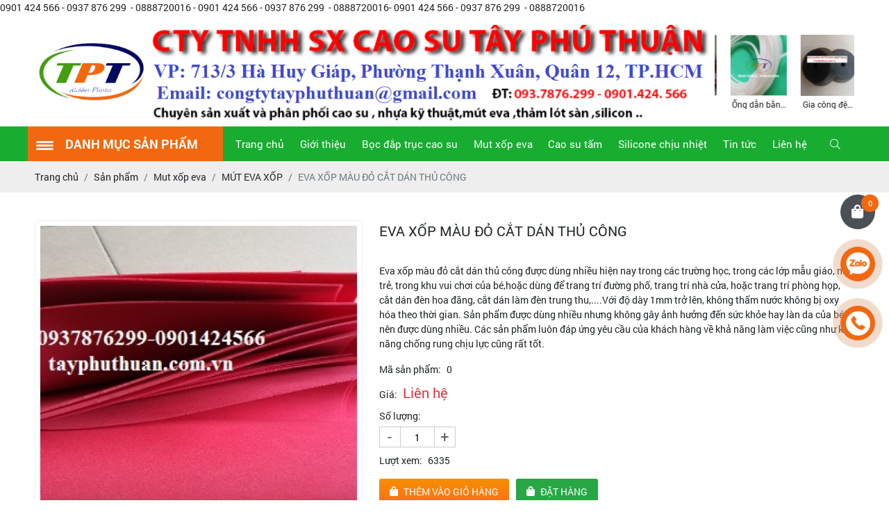

--- FILE ---
content_type: text/html; charset=UTF-8
request_url: https://tayphuthuan.com.vn/eva-xop-mau-do-cat-dan-thu-cong
body_size: 15271
content:
<!DOCTYPE html>
<html lang="vi|en">
<head>
    <!-- Basehref -->
<base href="https://tayphuthuan.com.vn/"/>

<!-- UTF-8 -->
<meta http-equiv="Content-Type" content="text/html; charset=utf-8" />

<!-- Title, Keywords, Description -->
<title>Bọc đắp con lăn silicone | gia công silicone | con lăn silicone | bán silicone giá rẻ | đắp trục sil</title>
<meta name="keywords" content="Bọc đắp con lăn silicone | bán các loại silicone | gia công các loại silicone giá rẻ | bán trục silicone | nhận gia công các loại bán silicone ở đâu | mua silicone ở đâu | "/>
<meta name="description" content="Bọc đắp con lăn silicone | gia công silicone | con lăn silicone | bán silicone giá rẻ | đắp trục silicone | bọc trục silicone | bán các loại silicone | gia công trục silicone
Bọc đắp con lăn silicone"/>

<!-- Robots -->
<meta name="robots" content="index,follow" />

<!-- Favicon -->
<link href="upload/photo/logo-4902-4671.png" rel="shortcut icon" type="image/x-icon" />

<!-- Webmaster Tool -->
0901 424 566  -  0937 876 299   -   0888720016
<!-- GEO -->
<meta name="geo.region" content="VN" />
<meta name="geo.placename" content="Hồ Chí Minh" />
<meta name="geo.position" content="10.823099;106.629664" />
<meta name="ICBM" content="10.823099, 106.629664" />

<!-- Author - Copyright -->
<meta name='revisit-after' content='1 days' />
<meta name="author" content="CÔNG TY TNHH SẢN XUẤT CAO SU TÂY PHÚ THUẬN" />
<meta name="copyright" content="CÔNG TY TNHH SẢN XUẤT CAO SU TÂY PHÚ THUẬN - [congtytayphuthuan@gmail.com]" />

<!-- Facebook -->
<meta property="og:type" content="article" />
<meta property="og:site_name" content="CÔNG TY TNHH SẢN XUẤT CAO SU TÂY PHÚ THUẬN" />
<meta property="og:title" content="Bọc đắp con lăn silicone | gia công silicone | con lăn silicone | bán silicone giá rẻ | đắp trục sil" />
<meta property="og:description" content="Bọc đắp con lăn silicone | gia công silicone | con lăn silicone | bán silicone giá rẻ | đắp trục silicone | bọc trục silicone | bán các loại silicone | gia công trục silicone
Bọc đắp con lăn silicone" />
<meta property="og:url" content="https://tayphuthuan.com.vn/eva-xop-mau-do-cat-dan-thu-cong" />
<meta property="og:image" content="https://tayphuthuan.com.vn/thumbs/378x287x2/upload/product/eva-xop-mau-do-5521.jpg" />
<meta property="og:image:alt" content="Bọc đắp con lăn silicone | gia công silicone | con lăn silicone | bán silicone giá rẻ | đắp trục sil" />
<meta property="og:image:type" content="image/jpeg" />
<meta property="og:image:width" content="378" />
<meta property="og:image:height" content="287" />

<!-- Twitter -->
<meta name="twitter:card" content="summary_large_image" />
<meta name="twitter:site" content="congtytayphuthuan@gmail.com" />
<meta name="twitter:creator" content="CÔNG TY TNHH SẢN XUẤT CAO SU TÂY PHÚ THUẬN" />
<meta property="og:url" content="https://tayphuthuan.com.vn/eva-xop-mau-do-cat-dan-thu-cong" />
<meta property="og:title" content="Bọc đắp con lăn silicone | gia công silicone | con lăn silicone | bán silicone giá rẻ | đắp trục sil" />
<meta property="og:description" content="Bọc đắp con lăn silicone | gia công silicone | con lăn silicone | bán silicone giá rẻ | đắp trục silicone | bọc trục silicone | bán các loại silicone | gia công trục silicone
Bọc đắp con lăn silicone" />
<meta property="og:image" content="https://tayphuthuan.com.vn/thumbs/378x287x2/upload/product/eva-xop-mau-do-5521.jpg" />

<!-- Canonical -->
<link rel="canonical" href="https://tayphuthuan.com.vn/eva-xop-mau-do-cat-dan-thu-cong" />

<!-- Chống đổi màu trên IOS -->
<meta name="format-detection" content="telephone=no">

<!-- Viewport -->
<meta name="viewport" content="width=device-width, initial-scale=1.0, user-scalable=no">    <link href="./assets/css/animate.min.css?v=9utDpk9yMw" rel="stylesheet">
<link href="./assets/bootstrap/bootstrap.css?v=LCYJAiIDE7" rel="stylesheet">
<link href="./assets/css/all.css?v=3DwVASZQKd" rel="stylesheet">
<link href="./assets/fancybox3/jquery.fancybox.css?v=qzjdSjhOPH" rel="stylesheet">
<link href="./assets/fancybox3/jquery.fancybox.style.css?v=WeDyGmaaO" rel="stylesheet">
<link href="./assets/css/cart.css?v=9W9dMhuyD2" rel="stylesheet">
<link href="./assets/photobox/photobox.css?v=EUHGQKk2BS" rel="stylesheet">
<link href="./assets/slick/slick.css?v=1nAXSq6yAC" rel="stylesheet">
<link href="./assets/slick/slick-theme.css?v=3NILXQHiE" rel="stylesheet">
<link href="./assets/simplyscroll/jquery.simplyscroll.css?v=jD9XKWcEUL" rel="stylesheet">
<link href="./assets/simplyscroll/jquery.simplyscroll-style.css?v=YJ1xTOlQ12" rel="stylesheet">
<link href="./assets/fotorama/fotorama.css?v=qBUqY1H8A2" rel="stylesheet">
<link href="./assets/fotorama/fotorama-style.css?v=HFWLKeYvyh" rel="stylesheet">
<link href="./assets/magiczoomplus/magiczoomplus.css?v=1Kg6quouZy" rel="stylesheet">
<link href="./assets/owlcarousel2/owl.carousel.css?v=LO2ZW33lM" rel="stylesheet">
<link href="./assets/owlcarousel2/owl.theme.default.css?v=yRcqUMW1gK" rel="stylesheet">
<link href="./assets/css/style.css?v=76o9tx2dpC" rel="stylesheet">
<link href="./assets/css/media.css?v=C1hA2eRpin" rel="stylesheet">
- 0901 424 566  -  0937 876 299  - 0888720016- 0901 424 566   -  0937 876 299   -  0888720016</head>
<body>
    <div class="wap_main">
        <ul class="h-card hidden">
    <li class="h-fn fn">CÔNG TY TNHH SẢN XUẤT CAO SU TÂY PHÚ THUẬN</li>
    <li class="h-org org">CÔNG TY TNHH SẢN XUẤT CAO SU TÂY PHÚ THUẬN</li>
    <li class="h-tel tel">0937876299</li>
    <li><a class="u-url ul" href="https://tayphuthuan.com.vn/">https://tayphuthuan.com.vn/</a></li>
</ul>
<h1 class="hidden-seoh">EVA XỐP MÀU ĐỎ CẮT DÁN THỦ CÔNG</h1><div class="header">
	
	<div class="header-bottom">
		<div class="wrap-content d-flex align-items-center justify-content-between">
			<a class="logo-header" href=""><img onerror="this.src='thumbs/436x264x2/assets/images/noimage.png';" src="thumbs/436x264x2/upload/photo/logo-4902-5166.png"/></a>
			<a class="banner-header" href=""><img onerror="this.src='thumbs/959x180x2/assets/images/noimage.png';" src="thumbs/959x180x2/upload/photo/barner-tay-phu-thuan-chinh-sua-8304.png"/></a>
			<div class="hotline-header">
				<div class="chay-moi"><div class="product">
			            <a class="box-product text-decoration-none" href="cot-sat-boc-silicone-chiu-nhiet" title="Cốt sắt bọc silicone chịu nhiệt">
			                <p class="pic-product scale-img"><img onerror="this.src='thumbs/360x390x1/assets/images/noimage.png'" src="thumbs/360x390x1/upload/product/truc-sat-boc-silicone-chiu-nhiet-6525.png" alt="Cốt sắt bọc silicone chịu nhiệt"/></p>
			                <div class="info-product">
			                <h3 class="name-product text-split">Cốt sắt bọc silicone chịu nhiệt</h3>
			                <p class="price-product"><span class="price-new">Liên hệ</span></p>
			                </div>
			            </a><p class="cart-product w-clear">
			                <span class="cart-add addcart transition" data-id="2922" data-action="addnow"><i class="fal fa-shopping-cart"></i> Thêm vào giỏ hàng</span>			                
			            </p></div><div class="product">
			            <a class="box-product text-decoration-none" href="ong-dan-bang-vat-lieu-silicone" title="Ống dẫn bằng vật liệu silicone">
			                <p class="pic-product scale-img"><img onerror="this.src='thumbs/360x390x1/assets/images/noimage.png'" src="thumbs/360x390x1/upload/product/ng-dan-hoa-chat-bang-vat-lieu-silicone-4435.png" alt="Ống dẫn bằng vật liệu silicone"/></p>
			                <div class="info-product">
			                <h3 class="name-product text-split">Ống dẫn bằng vật liệu silicone</h3>
			                <p class="price-product"><span class="price-new">Liên hệ</span></p>
			                </div>
			            </a><p class="cart-product w-clear">
			                <span class="cart-add addcart transition" data-id="2923" data-action="addnow"><i class="fal fa-shopping-cart"></i> Thêm vào giỏ hàng</span>			                
			            </p></div><div class="product">
			            <a class="box-product text-decoration-none" href="gia-cong-dem-cao-su-ke-may" title="Gia công đệm cao su kê máy">
			                <p class="pic-product scale-img"><img onerror="this.src='thumbs/360x390x1/assets/images/noimage.png'" src="thumbs/360x390x1/upload/product/cao-su-ke-may-4505.jpg" alt="Gia công đệm cao su kê máy"/></p>
			                <div class="info-product">
			                <h3 class="name-product text-split">Gia công đệm cao su kê máy</h3>
			                <p class="price-product"><span class="price-new">Liên hệ</span></p>
			                </div>
			            </a><p class="cart-product w-clear">
			                <span class="cart-add addcart transition" data-id="2924" data-action="addnow"><i class="fal fa-shopping-cart"></i> Thêm vào giỏ hàng</span>			                
			            </p></div><div class="product">
			            <a class="box-product text-decoration-none" href="cao-su-chong-tron-truot-cham-bi-5mm" title="Cao su chống trơn trượt chấm bi 5mm">
			                <p class="pic-product scale-img"><img onerror="this.src='thumbs/360x390x1/assets/images/noimage.png'" src="thumbs/360x390x1/upload/product/cao-su-chong-tron-truot-cham-bi-9365.jpg" alt="Cao su chống trơn trượt chấm bi 5mm"/></p>
			                <div class="info-product">
			                <h3 class="name-product text-split">Cao su chống trơn trượt chấm bi 5mm</h3>
			                <p class="price-product"><span class="price-new">Liên hệ</span></p>
			                </div>
			            </a><p class="cart-product w-clear">
			                <span class="cart-add addcart transition" data-id="2925" data-action="addnow"><i class="fal fa-shopping-cart"></i> Thêm vào giỏ hàng</span>			                
			            </p></div></div>
			</div>
		</div>
	</div>

</div><div class="menu">
    <div class="flex-menu">
        <div id="box-danhmuc">
            <p class="tieude-dm">Danh mục sản phẩm</p>
                       
            <div class="bix-l bix-l-khac">
                <ul>
                    <li class="cap1">
                <a href="mut-pu-foam">MÚT PU FOAM </a>
                    
                                        <ul class="ul_cap2">
                                                 <li class="cap2"><a href="mut-tham-nuoc">mút thấm nước </a>
                            
                                                            
                            </li>
                                                 <li class="cap2"><a href="mut-lau-bang">mút lau bảng</a>
                            
                                                            
                            </li>
                                        </ul>
                                   
             </li>
                    <li class="cap1">
                <a href="cao-su-xop">CAO SU XỐP</a>
                    
                                        <ul class="ul_cap2">
                                                 <li class="cap2"><a href="gioang-cao-su-xop">Gioang cao su xốp</a>
                            
                                                            
                            </li>
                                        </ul>
                                   
             </li>
                    <li class="cap1">
                <a href="viton-cao-su">Viton cao su </a>
                    
                                        <ul class="ul_cap2">
                                                 <li class="cap2"><a href="oring-viton">Oring viton</a>
                            
                                                            
                            </li>
                                        </ul>
                                   
             </li>
                    <li class="cap1">
                <a href="mut-tieu-am">Mút tiêu âm</a>
                    
                                        <ul class="ul_cap2">
                                                 <li class="cap2"><a href="mut-tieu-am-chong-on">mút tiêu âm chống ồn</a>
                            
                                                            
                            </li>
                                                 <li class="cap2"><a href="cuon-mut-tieu-am-mau-vang">cuộn mút tiêu âm màu vàng </a>
                            
                                                            
                            </li>
                                                 <li class="cap2"><a href="mut-trung-tieu-am">mút trứng tiêu âm</a>
                            
                                                            
                            </li>
                                        </ul>
                                   
             </li>
                    <li class="cap1">
                <a href="mang-phu-nong-nghiep">Màng phủ nông nghiệp</a>
                    
                                        <ul class="ul_cap2">
                                                 <li class="cap2"><a href="mang-phu-luong-kho-1m">màng phủ luống khổ 1m</a>
                            
                                                            
                            </li>
                                                 <li class="cap2"><a href="mang-phu-luong-dung-trong-trong-trot">màng phủ luống dùng trong trồng trọt </a>
                            
                                                            
                            </li>
                                                 <li class="cap2"><a href="mang-phu-dat-nong-nghiep-trong-rau-mau">Màng phủ đất nông nghiệp trồng rau màu</a>
                            
                                                            
                            </li>
                                                 <li class="cap2"><a href="cuon-mang-phu-lot-ao-ho">cuộn màng phủ lót ao hồ </a>
                            
                                                            
                            </li>
                                                 <li class="cap2"><a href="cuon-mang-phu-dat-nong-nghiep">Cuộn màng phủ đất nông nghiệp</a>
                            
                                                            
                            </li>
                                                 <li class="cap2"><a href="mang-phu-nong-nghiep-cac-loai">Màng phủ nông nghiệp các loại</a>
                            
                                                            
                            </li>
                                        </ul>
                                   
             </li>
                    <li class="cap1">
                <a href="mang-pe-quan-pallet">Màng PE quấn pallet </a>
                    
                                        <ul class="ul_cap2">
                                                 <li class="cap2"><a href="mang-pe-quan-may">Màng pe quấn máy  </a>
                            
                                                            
                            </li>
                                                 <li class="cap2"><a href="mang-co-quan-hang">Màng co quấn hàng </a>
                            
                                                            
                            </li>
                                                 <li class="cap2"><a href="mang-pe-quan-hang">Màng PE quấn hàng </a>
                            
                                                            
                            </li>
                                                 <li class="cap2"><a href="mang-co-pe">Màng co pe </a>
                            
                                                            
                            </li>
                                                 <li class="cap2"><a href="mang-pe-quan-pallet-cac-loai">Màng PE quấn pallet các loại</a>
                            
                                                            
                            </li>
                                        </ul>
                                   
             </li>
                    <li class="cap1">
                <a href="bang-keo">Băng keo </a>
                    
                                        <ul class="ul_cap2">
                                                 <li class="cap2"><a href="bang-keo-hai-mat">Băng keo hai mặt</a>
                            
                                                            
                            </li>
                                                 <li class="cap2"><a href="bang-keo-dan-thung">Băng keo dán thùng</a>
                            
                                                            
                            </li>
                                                 <li class="cap2"><a href="bang-keo-cac-loai">Băng keo các loại</a>
                            
                                                            
                            </li>
                                        </ul>
                                   
             </li>
                    <li class="cap1">
                <a href="mut-xop-pe-foam">Mút xốp PE Foam </a>
                    
                                        <ul class="ul_cap2">
                                                 <li class="cap2"><a href="mut-xop-foam-dinh-hinh">Mút xốp foam định hình </a>
                            
                                                            
                            </li>
                                                 <li class="cap2"><a href="mut-cach-nhiet-opp">mút cách nhiệt OPP</a>
                            
                                                            
                            </li>
                                                 <li class="cap2"><a href="thanh-chen-backer-rod">Thanh chèn backer rod </a>
                            
                                                            
                            </li>
                                                 <li class="cap2"><a href="mut-xop-pe-foam-gia-cong">Mút xốp pe foam gia công </a>
                            
                                                            
                            </li>
                                                 <li class="cap2"><a href="mut-pe-foam-dang-ong">Mút pe foam dạng ống</a>
                            
                                                            
                            </li>
                                                 <li class="cap2"><a href="cuon-mut-pe-foam-day-1mm">Cuộn mút pe foam dày 1mm </a>
                            
                                                            
                            </li>
                                                 <li class="cap2"><a href="mut-pe-foam-boc-hang-day-05mm">Mút pe foam bọc hàng dày 0.5mm</a>
                            
                                                            
                            </li>
                                                 <li class="cap2"><a href="cuon-mut-foam-boc-hang">Cuộn mút foam bọc hàng </a>
                            
                                                            
                            </li>
                                                 <li class="cap2"><a href="mang-mut-xop-foam-pe-2mm">Màng mút xốp foam PE  2mm</a>
                            
                                                            
                            </li>
                                                 <li class="cap2"><a href="cuon-mut-xop-foam-3mm-mau-trang">Cuộn mút xốp foam 3mm màu trắng </a>
                            
                                                            
                            </li>
                                                 <li class="cap2"><a href="mut-xop-foam-cuon-5mm">Mút xốp foam cuộn 5mm</a>
                            
                                                            
                            </li>
                                                 <li class="cap2"><a href="mut-xop-cuon-10mm-mau-trang">Mút xốp cuộn 10mm màu trắng </a>
                            
                                                            
                            </li>
                                                 <li class="cap2"><a href="mut-foam-cuon-105x100m">MUT FOAM CUON 1.05x100M</a>
                            
                                                            
                            </li>
                                                 <li class="cap2"><a href="mut-xop-day-05-mm">MUT XOP DAY 0.5 MM</a>
                            
                                                            
                            </li>
                                                 <li class="cap2"><a href="mut-xop-day-1mm">MUT XOP DAY 1MM</a>
                            
                                                            
                            </li>
                                                 <li class="cap2"><a href="mut-xop-day-05mm"> MUT XOP DAY 0.5MM</a>
                            
                                                            
                            </li>
                                                 <li class="cap2"><a href="mut-xop-pe-foam-day-10mm">MÚT XỐP PE FOAM  DÀY 10MM </a>
                            
                                                            
                            </li>
                                                 <li class="cap2"><a href="mut-xop-pe-foam-do-day-5mm">MÚT  XỐP PE FOAM ĐỘ DÀY 5MM</a>
                            
                                                            
                            </li>
                                                 <li class="cap2"><a href="mut-xop-pe-foam-day-3mm">MÚT XỐP PE FOAM  DÀY 3MM </a>
                            
                                                            
                            </li>
                                                 <li class="cap2"><a href="mut-xop-pe-foam-day-05mm">MÚT XỐP PE FOAM DÀY 0.5MM</a>
                            
                                                            
                            </li>
                                                 <li class="cap2"><a href="mut-xop-pe-foam-do-day-2mm">MÚT  XỐP PE FOAM ĐỘ DÀY 2MM</a>
                            
                                                            
                            </li>
                                        </ul>
                                   
             </li>
                    <li class="cap1">
                <a href="mut-xop-mem">MÚT XỐP MỀM</a>
                    
                                        <ul class="ul_cap2">
                                                 <li class="cap2"><a href="xop-eva-mau-trang-mem">XỐP EVA MÀU TRẮNG MỀM</a>
                            
                                                            
                            </li>
                                        </ul>
                                   
             </li>
                    <li class="cap1">
                <a href="silicon-xop-chiu-nhiet-cao">SILICON XỐP CHỊU NHIỆT CAO</a>
                    
                                        <ul class="ul_cap2">
                                                 <li class="cap2"><a href="soi-silicon-xop-phi-12x12mm">Sợi silicon xốp phi 12x12mm</a>
                            
                                                            
                            </li>
                                                 <li class="cap2"><a href="gioang-silicon-xop-trang-10x10mm">Gioang silicon xop trang 10x10mm  </a>
                            
                                                            
                            </li>
                                        </ul>
                                   
             </li>
                    <li class="cap1">
                <a href="dem-cao-su-chong-va-dap">Đệm cao su chống va đập</a>
                    
                                        <ul class="ul_cap2">
                                                 <li class="cap2"><a href="dem-cao-su-gan-tuong-nha-xuong">Đệm cao su gắn tường nhà xưởng</a>
                            
                                                            
                            </li>
                                        </ul>
                                   
             </li>
                    <li class="cap1">
                <a href="san-xuat-truc-cao-su-chiu-luc">Sản xuất trục cao su chịu lực </a>
                    
                                        <ul class="ul_cap2">
                                                 <li class="cap2"><a href="co-so-gia-cong-truc-cao-su">Cơ sở gia công trục cao su </a>
                            
                                                            
                            </li>
                                                 <li class="cap2"><a href="dap-ru-lo-cao-su-chiu-luc">Đắp ru lô cao su chịu lực</a>
                            
                                                            
                            </li>
                                        </ul>
                                   
             </li>
                    <li class="cap1">
                <a href="bang-tai-cao-su">BĂNG TẢI CAO SU</a>
                    
                                        <ul class="ul_cap2">
                                                 <li class="cap2"><a href="cao-su-bang-tai">CAO SU BĂNG TẢI</a>
                            
                                                            
                            </li>
                                        </ul>
                                   
             </li>
                    <li class="cap1">
                <a href="gioang-chu-d">GIOĂNG CHỮ D</a>
                    
                                        <ul class="ul_cap2">
                                                 <li class="cap2"><a href="gioang-chu-d">GIOĂNG CHỮ D</a>
                            
                                                            
                            </li>
                                        </ul>
                                   
             </li>
                    <li class="cap1">
                <a href="nhua-pp-trang">NHỰA PP TRẮNG</a>
                    
                                        <ul class="ul_cap2">
                                                 <li class="cap2"><a href="nhua-pp">NHỰA PP </a>
                            
                                                            
                            </li>
                                        </ul>
                                   
             </li>
                    <li class="cap1">
                <a href="nhua-pom">Nhựa POM  </a>
                    
                                        <ul class="ul_cap2">
                                                 <li class="cap2"><a href="nhua-tam-pom">NHỰA TẤM POM </a>
                            
                                                            
                            </li>
                                                 <li class="cap2"><a href="pom-cay-mau-trang">POM cây màu trắng</a>
                            
                                                            
                            </li>
                                                 <li class="cap2"><a href="pom-cay-den">POM cây đen </a>
                            
                                                            
                            </li>
                                                 <li class="cap2"><a href="ong-pom-tron-dac">Ống POM tròn đặc</a>
                            
                                                            
                            </li>
                                                 <li class="cap2"><a href="nhua-pom-cay">Nhựa POM cây</a>
                            
                                                            
                            </li>
                                        </ul>
                                   
             </li>
                    <li class="cap1">
                <a href="nhua-mc-mau-xanh">NHỰA MC MÀU XANH</a>
                    
                                        <ul class="ul_cap2">
                                                 <li class="cap2"><a href="nhua-mc-cay">NHỰA MC CÂY</a>
                            
                                                            
                            </li>
                                                 <li class="cap2"><a href="tam-nhua-mc">TẤM NHỰA MC </a>
                            
                                                            
                            </li>
                                                 <li class="cap2"><a href="nhua-mc-xanh-nylong">NHỰA MC XANH NYLONG</a>
                            
                                                            
                            </li>
                                                 <li class="cap2"><a href="nhua-mc-xanh">NHỰA MC XANH </a>
                            
                                                            
                            </li>
                                        </ul>
                                   
             </li>
                    <li class="cap1">
                <a href="nhua-teflon-trang">NHỰA TEFLON TRẮNG</a>
                    
                                        <ul class="ul_cap2">
                                                 <li class="cap2"><a href="nhua-teflon-trang">NHỰA TEFLON TRẮNG </a>
                            
                                                            
                            </li>
                                        </ul>
                                   
             </li>
                    <li class="cap1">
                <a href="nhua-teflon">Nhựa teflon</a>
                    
                                        <ul class="ul_cap2">
                                                 <li class="cap2"><a href="soi-tep-long-teflon-">Sợi Tep long (Teflon )</a>
                            
                                                            
                            </li>
                                                 <li class="cap2"><a href="nhua-teflon-tep-long-cay">Nhựa Teflon- Tep long cây</a>
                            
                                                            
                            </li>
                                                 <li class="cap2"><a href="nhua-ptfe-tam-teplong">Nhựa PTFE tấm - Teplong</a>
                            
                                                            
                            </li>
                                        </ul>
                                   
             </li>
                    <li class="cap1">
                <a href="nhua-pu">Nhựa PU</a>
                    
                                        <ul class="ul_cap2">
                                                 <li class="cap2"><a href="khop-noi-nhua-pu"> KHỚP NỐI NHỰA PU </a>
                            
                                                            
                            </li>
                                                 <li class="cap2"><a href="nhua-pu-tam">Nhựa PU tấm</a>
                            
                                                            
                            </li>
                                        </ul>
                                   
             </li>
                    <li class="cap1">
                <a href="nhua-phip">NHỰA PHÍP</a>
                    
                                        <ul class="ul_cap2">
                                                 <li class="cap2"><a href="phip-cay-tron">Phíp cây tròn</a>
                            
                                                            
                            </li>
                                                 <li class="cap2"><a href="nhua-phip-cam">Nhựa phíp cam </a>
                            
                                                            
                            </li>
                                                 <li class="cap2"><a href="nhua-phip-tam">Nhựa phíp tấm</a>
                            
                                                            
                            </li>
                                        </ul>
                                   
             </li>
                    <li class="cap1">
                <a href="nhua-abs">Nhựa ABS</a>
                    
                                        <ul class="ul_cap2">
                                                 <li class="cap2"><a href="nhua-cung-abs-tam">Nhựa cứng ABS tấm</a>
                            
                                                            
                            </li>
                                                 <li class="cap2"><a href="nhua-cung-abs">Nhựa cứng ABS </a>
                            
                                                            
                            </li>
                                        </ul>
                                   
             </li>
                    <li class="cap1">
                <a href="nhua-pvc">Nhựa PVC</a>
                    
                                        <ul class="ul_cap2">
                                                 <li class="cap2"><a href="nhua-pvc-deo">Nhựa PVC dẻo </a>
                            
                                                            
                            </li>
                                                 <li class="cap2"><a href="nhua-pvc-cay">Nhựa PVC cây </a>
                            
                                                            
                            </li>
                                                 <li class="cap2"><a href="nhua-pvc-xam">Nhựa PVC xám</a>
                            
                                                            
                            </li>
                                                 <li class="cap2"><a href="tam-nhua-pvc-mau-trang">Tấm nhựa PVC màu trắng</a>
                            
                                                            
                            </li>
                                                 <li class="cap2"><a href="nhua-pvc-cung">Nhựa PVC cứng</a>
                            
                                                            
                            </li>
                                        </ul>
                                   
             </li>
                    <li class="cap1">
                <a href="cao-su-chong-rung-giam-chan">Cao su chống rung giảm chấn</a>
                    
                                        <ul class="ul_cap2">
                                                 <li class="cap2"><a href="cao-su-ke-may-phat-k120">Cao su kê máy phát K120</a>
                            
                                                            
                            </li>
                                                 <li class="cap2"><a href="cao-su-chan-de">CAO SU CHÂN ĐẾ</a>
                            
                                                            
                            </li>
                                                 <li class="cap2"><a href="cao-su-chan-may-dau-am-k100">Cao su chân máy đầu âm k100</a>
                            
                                                            
                            </li>
                                                 <li class="cap2"><a href="tam-cao-su-giam-chan-20mm">Tâm cao su giảm chấn 20mm</a>
                            
                                                            
                            </li>
                                                 <li class="cap2"><a href="cao-su-giam-chan-nhip-xe-k50">Cao su giảm chấn nhíp xe K50</a>
                            
                                                            
                            </li>
                                                 <li class="cap2"><a href="cao-su-giam-chan-k50xh28xm10">Cao su giảm chấn K50xH28xM10</a>
                            
                                                            
                            </li>
                                                 <li class="cap2"><a href="cao-su-ke-may-phi-45mm">Cao su kê máy phi 45mm</a>
                            
                                                            
                            </li>
                                                 <li class="cap2"><a href="cao-su-chan-de-phi-30mm">Cao su chân đế phi 30mm</a>
                            
                                                            
                            </li>
                                                 <li class="cap2"><a href="cao-su-chong-rung-phi-20mm">Cao su chống rung phi 20mm</a>
                            
                                                            
                            </li>
                                        </ul>
                                   
             </li>
                    <li class="cap1">
                <a href="cao-su-xop">Cao su xốp</a>
                    
                                        <ul class="ul_cap2">
                                                 <li class="cap2"><a href="cao-su-eva-xop-mam-non">Cao su eva xốp mầm non </a>
                            
                                                            
                            </li>
                                                 <li class="cap2"><a href="nguon-nha-san-xuat-cao-su-xop">Nguồn nhà sản xuất cao su xốp </a>
                            
                                                            
                            </li>
                                                 <li class="cap2"><a href="cao-su-xop-day-10mm">Cao su xốp dày 10mm </a>
                            
                                                            
                            </li>
                                                 <li class="cap2"><a href="cao-su-xop-5mm">cao su xốp 5mm </a>
                            
                                                            
                            </li>
                                                 <li class="cap2"><a href="cao-su-xop-chen-nap-tau-ham">Cao su xốp chèn nắp tàu hầm </a>
                            
                                                            
                            </li>
                                                 <li class="cap2"><a href="tam-mut-eva-lot-san-nha-kho">Tấm mut eva lót sàn nhà kho </a>
                            
                                                            
                            </li>
                                                 <li class="cap2"><a href="cao-su-xop-lot-san-cong-trinh">Cao su xốp lót sàn công trình </a>
                            
                                                            
                            </li>
                                                 <li class="cap2"><a href="cuon-cao-su-xop-20mm">Cuộn cao su xốp 20mm</a>
                            
                                                            
                            </li>
                                                 <li class="cap2"><a href="to-mut-xop-eva-lam-thu-cong-cho-be">Tờ mút xốp eva làm thủ công cho bé</a>
                            
                                                            
                            </li>
                                                 <li class="cap2"><a href="mut-eva-cat-thu-cong-trang-tri-noel">Mut eva cắt thủ công trang trí noel</a>
                            
                                                            
                            </li>
                                                 <li class="cap2"><a href="cao-su-xop-den-lot-san-xay-dung-10mm">Cao su xốp đen lót sàn xây dựng 10mm</a>
                            
                                                            
                            </li>
                                                 <li class="cap2"><a href="cuon-cao-su-xop-day-20mm">Cuộn cao su xốp dày 20mm </a>
                            
                                                            
                            </li>
                                        </ul>
                                   
             </li>
                    <li class="cap1">
                <a href="boc-dap-truc-cao-su">Bọc đắp trục cao su</a>
                    
                                        <ul class="ul_cap2">
                                                 <li class="cap2"><a href="dap-tru-cao-su-chiu-luc">Dap tru cao su chiu luc</a>
                            
                                                            
                            </li>
                                                 <li class="cap2"><a href="rulo-cao-su">RULO CAO SU</a>
                            
                                                            
                            </li>
                                                 <li class="cap2"><a href="boc-cao-su-bang-con-lan">BỌC CAO SU BẰNG CON LĂN</a>
                            
                                                            
                            </li>
                                                 <li class="cap2"><a href="con-lan-bang-cao-su">CON LĂN BẰNG CAO SU </a>
                            
                                                            
                            </li>
                                                 <li class="cap2"><a href="boc-truc-cao-su-chong-mai-mon">BỌC TRỤC CAO SU CHỐNG MÀI MÒN</a>
                            
                                                            
                            </li>
                                                 <li class="cap2"><a href="dap-truc-cao-su">ĐẮP TRỤC CAO SU</a>
                            
                                                            
                            </li>
                                                 <li class="cap2"><a href="truc-cao-su-rulo-tai-tp-hcm">TRỤC CAO SU RULO TẠI TP HCM</a>
                            
                                                            
                            </li>
                                                 <li class="cap2"><a href="boc-truc-cao-su-co-ranh">BỌC TRỤC CAO SU CÓ RÃNH</a>
                            
                                                            
                            </li>
                                                 <li class="cap2"><a href="truc-cao-su-cho-may-cha-nham">TRỤC CAO SU CHO MÁY CHÀ NHÁM </a>
                            
                                                            
                            </li>
                                                 <li class="cap2"><a href="truc-banh-cao-su-truc-cao-su-cu-gia-cong-truc-cao-su">TRỤC BÁNH CAO SU , TRỤC CAO SU CŨ, GIA CÔNG TRỤC CAO SU</a>
                            
                                                            
                            </li>
                                                 <li class="cap2"><a href="dap-truc-cao-su-ky-thuat">ĐẮP TRỤC CAO SU KỸ THUẬT</a>
                            
                                                            
                            </li>
                                        </ul>
                                   
             </li>
                    <li class="cap1">
                <a href="mut-xop-eva">Mut xốp eva </a>
                    
                                        <ul class="ul_cap2">
                                                 <li class="cap2"><a href="ron-xop-1-mat-keo-dan">RON XỐP 1 MẶT KEO DÁN</a>
                            
                                                            
                            </li>
                                                 <li class="cap2"><a href="cao-su-xop-chen-khe-ho">CAO SU XỐP CHÈN KHE HỞ</a>
                            
                                                            
                            </li>
                                                 <li class="cap2"><a href="tham-trai-san-bang-xop">THẢM TRẢI SÀN BẲNG XỐP</a>
                            
                                                            
                            </li>
                                                 <li class="cap2"><a href="mut-eva-xop">MÚT EVA XỐP</a>
                            
                                                            
                            </li>
                                                 <li class="cap2"><a href="tham-xop-eva-cac-loai">THẢM XỐP EVA CÁC LOẠI</a>
                            
                                                            
                            </li>
                                                 <li class="cap2"><a href="mut-xop-eva-cac-mau">MÚT XỐP EVA CÁC MÀU</a>
                            
                                                            
                            </li>
                                        </ul>
                                   
             </li>
                    <li class="cap1">
                <a href="tham-eva-trai-san">Thảm eva trải sàn </a>
                    
                                        <ul class="ul_cap2">
                                                 <li class="cap2"><a href="tham-eva-xop">Thảm eva xốp</a>
                            
                                                            
                            </li>
                                                 <li class="cap2"><a href="tham-eva">THẢM  EVA </a>
                            
                                                            
                            </li>
                                                 <li class="cap2"><a href="tham-mut-eva-20mm-xanh">THẢM MÚT EVA 20MM XANH</a>
                            
                                                            
                            </li>
                                                 <li class="cap2"><a href="tham-mut-eva-18mm">THẢM MÚT EVA 18MM</a>
                            
                                                            
                            </li>
                                                 <li class="cap2"><a href="tham-mut-eva-co-khop-noi">THẢM MÚT EVA CÓ KHỚP NỐI</a>
                            
                                                            
                            </li>
                                                 <li class="cap2"><a href="tham-mut-trong-phong-tap">THẢM MÚT TRONG PHÒNG TẬP </a>
                            
                                                            
                            </li>
                                                 <li class="cap2"><a href="tham-tap-gym">THẢM TẬP GYM</a>
                            
                                                            
                            </li>
                                                 <li class="cap2"><a href="tham-xop-dinh-hinh">THẢM XỐP ĐỊNH HÌNH</a>
                            
                                                            
                            </li>
                                                 <li class="cap2"><a href="tham-mut-trong-phong-tap-the-hinh">THẢM MÚT TRONG PHÒNG TẬP  THỂ HÌNH</a>
                            
                                                            
                            </li>
                                                 <li class="cap2"><a href="mut-eva-trong-phong-tap-gym">MÚT EVA TRONG PHÒNG TẬP GYM</a>
                            
                                                            
                            </li>
                                                 <li class="cap2"><a href="tham-eva-cach-am-cach-on">THẢM EVA CÁCH ÂM CÁCH ỒN</a>
                            
                                                            
                            </li>
                                        </ul>
                                   
             </li>
                    <li class="cap1">
                <a href="cao-su-tam">Cao su tấm</a>
                    
                                        <ul class="ul_cap2">
                                                 <li class="cap2"><a href="cao-su-nbr">CAO SU NBR</a>
                            
                                                            
                            </li>
                                                 <li class="cap2"><a href="cao-su-tam">CAO SU TẤM</a>
                            
                                                            
                            </li>
                                                 <li class="cap2"><a href="cao-su-cr">CAO SU CR</a>
                            
                                                            
                            </li>
                                                 <li class="cap2"><a href="cao-su-cuon-lot-san">CAO SU CUỘN LÓT SÀN</a>
                            
                                                            
                            </li>
                                                 <li class="cap2"><a href="cao-su-chen-khe-be-tong">CAO SU CHÈN KHE BÊ TÔNG</a>
                            
                                                            
                            </li>
                                                 <li class="cap2"><a href="cao-su-lot-san">CAO SU LÓT SÀN</a>
                            
                                                            
                            </li>
                                                 <li class="cap2"><a href="cao-su-tam-lot-san-cao-su-tam">CAO SU TẤM LÓT SÀN, CAO SU TẤM</a>
                            
                                                            
                            </li>
                                        </ul>
                                   
             </li>
                    <li class="cap1">
                <a href="cao-su-op-cot">Cao su ốp cột</a>
                    
                                        <ul class="ul_cap2">
                                                 <li class="cap2"><a href="cao-su-bao-ve-cot">CAO SU  BẢO VỆ CỘT</a>
                            
                                                            
                            </li>
                                                 <li class="cap2"><a href="cao-su-op-cot">CAO SU ỐP CỘT</a>
                            
                                                            
                            </li>
                                        </ul>
                                   
             </li>
                    <li class="cap1">
                <a href="gia-cong-cao-su">Gia công cao su </a>
                    
                                        <ul class="ul_cap2">
                                                 <li class="cap2"><a href="cao-su-chen-khe-co-gian">Cao su chèn khe co giãn</a>
                            
                                                            
                            </li>
                                                 <li class="cap2"><a href="gioang-cao-su-theo-yeu-cau">GIOANG CAO SU THEO YÊU CẦU</a>
                            
                                                            
                            </li>
                                                 <li class="cap2"><a href="ong-cao-su">ỐNG CAO SU</a>
                            
                                                            
                            </li>
                                                 <li class="cap2"><a href="khop-noi-hoa-thi">KHỚP NỐI HOA THỊ </a>
                            
                                                            
                            </li>
                                                 <li class="cap2"><a href="dem-chong-va-chu-i">ĐỆM CHỐNG VA CHỮ I</a>
                            
                                                            
                            </li>
                                        </ul>
                                   
             </li>
                    <li class="cap1">
                <a href="silicone-chiu-nhiet">Silicone chịu nhiệt</a>
                    
                                        <ul class="ul_cap2">
                                                 <li class="cap2"><a href="con-lan-silicone">CON LĂN SILICONE</a>
                            
                                                            
                            </li>
                                                 <li class="cap2"><a href="ong-truc-silicone">ỐNG TRỤC SILICONE</a>
                            
                                                            
                            </li>
                                                 <li class="cap2"><a href="gioang-chu-d">GIOĂNG CHỮ D</a>
                            
                                                            
                            </li>
                                                 <li class="cap2"><a href="gioang-silicone-trang-chu-u">Gioăng silicone trắng chữ u</a>
                            
                                                            
                            </li>
                                                 <li class="cap2"><a href="gioang-nam">GIOĂNG NẤM</a>
                            
                                                            
                            </li>
                                                 <li class="cap2"><a href="gioang-silicone-chu-v-trang">GIOĂNG SILICONE CHỮ V TRẮNG</a>
                            
                                                            
                            </li>
                                                 <li class="cap2"><a href="con-lan-silicone">CON LĂN SILICONE</a>
                            
                                                            
                            </li>
                                                 <li class="cap2"><a href="gioang-silicone-do">GIOĂNG SILICONE ĐỎ</a>
                            
                                                            
                            </li>
                                                 <li class="cap2"><a href="ong-silicone-phuy-to">Ống silicone phuy to </a>
                            
                                                            
                            </li>
                                                 <li class="cap2"><a href="ron-ong-silicone-phi-to-tron">Ron ống silicone phi to tròn</a>
                            
                                                            
                            </li>
                                                 <li class="cap2"><a href="vong-dem-silicone-vuong-chen-khe-ho">Vòng đệm silicone vuông chèn khe hở</a>
                            
                                                            
                            </li>
                                                 <li class="cap2"><a href="ong-silicone-phi-3x5mm">Ống silicone phi 3x5mm</a>
                            
                                                            
                            </li>
                                                 <li class="cap2"><a href="ong-silicone-phi-100-200-300-400-500-600-700">Ống silicone phi 100, 200, 300, 400, 500, 600, 700</a>
                            
                                                            
                            </li>
                                                 <li class="cap2"><a href="ong-silicone-phi-230-x-day-5mm">Ống silicone phi 230 x dày 5mm</a>
                            
                                                            
                            </li>
                                                 <li class="cap2"><a href="ong-silicone-chia-khi-ozone">Ống silicone chia khí ozone</a>
                            
                                                            
                            </li>
                                                 <li class="cap2"><a href="ong-silicone-phi-2x4mm">Ống silicone phi 2x4mm</a>
                            
                                                            
                            </li>
                                                 <li class="cap2"><a href="ong-silicone-chu-nhat">Ống silicone chữ nhật</a>
                            
                                                            
                            </li>
                                                 <li class="cap2"><a href="ong-silicone-dan-nuoc-long">Ống silicone dần nước lỏng</a>
                            
                                                            
                            </li>
                                                 <li class="cap2"><a href="ron-silicone-bom-dinh-luong">Ron silicone bơm định lượng</a>
                            
                                                            
                            </li>
                                                 <li class="cap2"><a href="oring-silicone-phi-30mm">Oring silicone phi 30mm</a>
                            
                                                            
                            </li>
                                                 <li class="cap2"><a href="oring-silicone-21mm">Oring silicone 21mm </a>
                            
                                                            
                            </li>
                                                 <li class="cap2"><a href="vong-dem-silicone">Vòng đệm silicone  </a>
                            
                                                            
                            </li>
                                                 <li class="cap2"><a href="oring-silicone-chiu-nhiet">Oring silicone chiu nhiệt</a>
                            
                                                            
                            </li>
                                                 <li class="cap2"><a href="tam-silicon-day-3mm">Tấm silicon dày 3mm</a>
                            
                                                            
                            </li>
                                                 <li class="cap2"><a href="silicone-tam-day-05mm">Silicone tấm dày 0,5mm</a>
                            
                                                            
                            </li>
                                                 <li class="cap2"><a href="ron-soi-silicone-phi-6mm">Ron sợi silicone phi 6mm</a>
                            
                                                            
                            </li>
                                                 <li class="cap2"><a href="gioang-silicone-dun-phi-5mm">Gioang silicone đùn phi 5mm</a>
                            
                                                            
                            </li>
                                                 <li class="cap2"><a href="ron-silicone-vuong-12x12mm">Ron silicone vuông 12x12mm</a>
                            
                                                            
                            </li>
                                                 <li class="cap2"><a href="cuon-silicone-do-bong-lang">Cuộn silicone đỏ bóng láng </a>
                            
                                                            
                            </li>
                                                 <li class="cap2"><a href="tam-silicone-xop-do">Tấm silicone xốp đỏ</a>
                            
                                                            
                            </li>
                                                 <li class="cap2"><a href="cuon-silicone-trang-chiu-nhiet-do-cao">Cuộn silicone trắng chịu nhiệt độ cao </a>
                            
                                                            
                            </li>
                                                 <li class="cap2"><a href="ron-silicone-ke-may-chiu-nhiet">Ron silicone kê máy chịu nhiệt</a>
                            
                                                            
                            </li>
                                        </ul>
                                   
             </li>
                    <li class="cap1">
                <a href="ong-silicon-chiu-nhiet-do-cao">Ống silicon chịu nhiệt độ cao </a>
                    
                                        <ul class="ul_cap2">
                                                 <li class="cap2"><a href="ong-silicon-phi-7">Ống silicon phi 7</a>
                            
                                                            
                            </li>
                                                 <li class="cap2"><a href="ong-silicon-phi-3">Ong silicon phi 3</a>
                            
                                                            
                            </li>
                                                 <li class="cap2"><a href="ong-silicon-dung-y-te">Ống silicon dùng y tế</a>
                            
                                                            
                            </li>
                                                 <li class="cap2"><a href="ong-silicone-dan-khi-trong-buong-dot">Ống silicone dẫn khí trong buổng đốt</a>
                            
                                                            
                            </li>
                                                 <li class="cap2"><a href="ong-silicone-dung-nganh-thuc-pham">Ống silicone dùng ngành thực phẩm </a>
                            
                                                            
                            </li>
                                                 <li class="cap2"><a href="ong-silicon-nganh-duoc-pham">Ống silicon ngành dược phẩm</a>
                            
                                                            
                            </li>
                                                 <li class="cap2"><a href="ong-silicon-bom-khi">Ống silicon bơm khí </a>
                            
                                                            
                            </li>
                                        </ul>
                                   
             </li>
                    <li class="cap1">
                <a href="vong-dem-cao-su">VÒNG ĐỆM CAO SU</a>
                    
                                        <ul class="ul_cap2">
                                                 <li class="cap2"><a href="vong-dem-cao-su-nhan-tao-pu">Vòng đệm cao su nhân tạo PU</a>
                            
                                                            
                            </li>
                                                 <li class="cap2"><a href="cao-su-chan-de-khop-noi-cao-su-phi-55mm">Cao su chân đế khớp nối cao su phi 55mm</a>
                            
                                                            
                            </li>
                                                 <li class="cap2"><a href="vong-dem-cao-su">Vòng đệm cao su</a>
                            
                                                            
                            </li>
                                        </ul>
                                   
             </li>
                    <li class="cap1">
                <a href="cao-su-chong-tron">CAO SU CHỐNG TRƠN</a>
                    
                                        <ul class="ul_cap2">
                                                 <li class="cap2"><a href="cao-su-chong-trot-lap-ghep">Cao su chống trợt lắp ghép</a>
                            
                                                            
                            </li>
                                                 <li class="cap2"><a href="cao-su-chong-truot-lo-thoat-nuoc">Cao su chống trượt lố thoát nước</a>
                            
                                                            
                            </li>
                                                 <li class="cap2"><a href="cao-su-chong-tron-truot">CAO SU CHỐNG TRƠN TRƯỢT</a>
                            
                                                            
                            </li>
                                        </ul>
                                   
             </li>
                    <li class="cap1">
                <a href="ong-cao-su-dun">Ống cao su đùn</a>
                    
                                        <ul class="ul_cap2">
                                                 <li class="cap2"><a href="ron-ong-cao-su-dan-nuoc-thai">Ron ong cao su dan nuoc thai</a>
                            
                                                            
                            </li>
                                                 <li class="cap2"><a href="ong-cao-su-chiu-axit">Ống cao su chịu axit</a>
                            
                                                            
                            </li>
                                                 <li class="cap2"><a href="ong-cao-su-mau-den-dan-nuoc">Ống cao su màu đen dẫn nước</a>
                            
                                                            
                            </li>
                                        </ul>
                                   
             </li>
                </ul>
            </div>
                         
        </div>

        <ul class="d-flex align-items-center justify-content-between wrap-content menu_desktop">
            <li><a class="transition " href="" title="Trang chủ"><h2>Trang chủ</h2></a></li>
           
            <li><a class="transition " href="gioi-thieu" title="Giới thiệu"><h2>Giới thiệu</h2></a></li>           
           
            <li class="morong"><span></span><a href="boc-dap-truc-cao-su"><h2>Bọc đắp trục cao su</h2></a><ul><li><span></span><a href="dap-tru-cao-su-chiu-luc"><h2>Dap tru cao su chiu luc</h2></a></li><li><span></span><a href="rulo-cao-su"><h2>RULO CAO SU</h2></a></li><li><span></span><a href="boc-cao-su-bang-con-lan"><h2>BỌC CAO SU BẰNG CON LĂN</h2></a></li><li><span></span><a href="con-lan-bang-cao-su"><h2>CON LĂN BẰNG CAO SU </h2></a></li><li><span></span><a href="boc-truc-cao-su-chong-mai-mon"><h2>BỌC TRỤC CAO SU CHỐNG MÀI MÒN</h2></a></li><li><span></span><a href="dap-truc-cao-su"><h2>ĐẮP TRỤC CAO SU</h2></a></li><li><span></span><a href="truc-cao-su-rulo-tai-tp-hcm"><h2>TRỤC CAO SU RULO TẠI TP HCM</h2></a></li><li><span></span><a href="boc-truc-cao-su-co-ranh"><h2>BỌC TRỤC CAO SU CÓ RÃNH</h2></a></li><li><span></span><a href="truc-cao-su-cho-may-cha-nham"><h2>TRỤC CAO SU CHO MÁY CHÀ NHÁM </h2></a></li><li><span></span><a href="truc-banh-cao-su-truc-cao-su-cu-gia-cong-truc-cao-su"><h2>TRỤC BÁNH CAO SU , TRỤC CAO SU CŨ, GIA CÔNG TRỤC CAO SU</h2></a></li><li><span></span><a href="dap-truc-cao-su-ky-thuat"><h2>ĐẮP TRỤC CAO SU KỸ THUẬT</h2></a></li></ul></li><li class="morong"><span></span><a href="mut-xop-eva"><h2>Mut xốp eva </h2></a><ul><li><span></span><a href="ron-xop-1-mat-keo-dan"><h2>RON XỐP 1 MẶT KEO DÁN</h2></a></li><li><span></span><a href="cao-su-xop-chen-khe-ho"><h2>CAO SU XỐP CHÈN KHE HỞ</h2></a></li><li><span></span><a href="tham-trai-san-bang-xop"><h2>THẢM TRẢI SÀN BẲNG XỐP</h2></a></li><li><span></span><a href="mut-eva-xop"><h2>MÚT EVA XỐP</h2></a></li><li><span></span><a href="tham-xop-eva-cac-loai"><h2>THẢM XỐP EVA CÁC LOẠI</h2></a></li><li><span></span><a href="mut-xop-eva-cac-mau"><h2>MÚT XỐP EVA CÁC MÀU</h2></a></li></ul></li><li class="morong"><span></span><a href="cao-su-tam"><h2>Cao su tấm</h2></a><ul><li><span></span><a href="cao-su-nbr"><h2>CAO SU NBR</h2></a></li><li><span></span><a href="cao-su-tam"><h2>CAO SU TẤM</h2></a></li><li><span></span><a href="cao-su-cr"><h2>CAO SU CR</h2></a></li><li><span></span><a href="cao-su-cuon-lot-san"><h2>CAO SU CUỘN LÓT SÀN</h2></a></li><li><span></span><a href="cao-su-chen-khe-be-tong"><h2>CAO SU CHÈN KHE BÊ TÔNG</h2></a></li><li><span></span><a href="cao-su-lot-san"><h2>CAO SU LÓT SÀN</h2></a></li><li><span></span><a href="cao-su-tam-lot-san-cao-su-tam"><h2>CAO SU TẤM LÓT SÀN, CAO SU TẤM</h2></a></li></ul></li><li class="morong"><span></span><a href="silicone-chiu-nhiet"><h2>Silicone chịu nhiệt</h2></a><ul><li><span></span><a href="con-lan-silicone"><h2>CON LĂN SILICONE</h2></a></li><li><span></span><a href="ong-truc-silicone"><h2>ỐNG TRỤC SILICONE</h2></a></li><li><span></span><a href="gioang-chu-d"><h2>GIOĂNG CHỮ D</h2></a></li><li><span></span><a href="gioang-silicone-trang-chu-u"><h2>Gioăng silicone trắng chữ u</h2></a></li><li><span></span><a href="gioang-nam"><h2>GIOĂNG NẤM</h2></a></li><li><span></span><a href="gioang-silicone-chu-v-trang"><h2>GIOĂNG SILICONE CHỮ V TRẮNG</h2></a></li><li><span></span><a href="con-lan-silicone"><h2>CON LĂN SILICONE</h2></a></li><li><span></span><a href="gioang-silicone-do"><h2>GIOĂNG SILICONE ĐỎ</h2></a></li><li><span></span><a href="ong-silicone-phuy-to"><h2>Ống silicone phuy to </h2></a></li><li><span></span><a href="ron-ong-silicone-phi-to-tron"><h2>Ron ống silicone phi to tròn</h2></a></li><li><span></span><a href="vong-dem-silicone-vuong-chen-khe-ho"><h2>Vòng đệm silicone vuông chèn khe hở</h2></a></li><li><span></span><a href="ong-silicone-phi-3x5mm"><h2>Ống silicone phi 3x5mm</h2></a></li><li><span></span><a href="ong-silicone-phi-100-200-300-400-500-600-700"><h2>Ống silicone phi 100, 200, 300, 400, 500, 600, 700</h2></a></li><li><span></span><a href="ong-silicone-phi-230-x-day-5mm"><h2>Ống silicone phi 230 x dày 5mm</h2></a></li><li><span></span><a href="ong-silicone-chia-khi-ozone"><h2>Ống silicone chia khí ozone</h2></a></li><li><span></span><a href="ong-silicone-phi-2x4mm"><h2>Ống silicone phi 2x4mm</h2></a></li><li><span></span><a href="ong-silicone-chu-nhat"><h2>Ống silicone chữ nhật</h2></a></li><li><span></span><a href="ong-silicone-dan-nuoc-long"><h2>Ống silicone dần nước lỏng</h2></a></li><li><span></span><a href="ron-silicone-bom-dinh-luong"><h2>Ron silicone bơm định lượng</h2></a></li><li><span></span><a href="oring-silicone-phi-30mm"><h2>Oring silicone phi 30mm</h2></a></li><li><span></span><a href="oring-silicone-21mm"><h2>Oring silicone 21mm </h2></a></li><li><span></span><a href="vong-dem-silicone"><h2>Vòng đệm silicone  </h2></a></li><li><span></span><a href="oring-silicone-chiu-nhiet"><h2>Oring silicone chiu nhiệt</h2></a></li><li><span></span><a href="tam-silicon-day-3mm"><h2>Tấm silicon dày 3mm</h2></a></li><li><span></span><a href="silicone-tam-day-05mm"><h2>Silicone tấm dày 0,5mm</h2></a></li><li><span></span><a href="ron-soi-silicone-phi-6mm"><h2>Ron sợi silicone phi 6mm</h2></a></li><li><span></span><a href="gioang-silicone-dun-phi-5mm"><h2>Gioang silicone đùn phi 5mm</h2></a></li><li><span></span><a href="ron-silicone-vuong-12x12mm"><h2>Ron silicone vuông 12x12mm</h2></a></li><li><span></span><a href="cuon-silicone-do-bong-lang"><h2>Cuộn silicone đỏ bóng láng </h2></a></li><li><span></span><a href="tam-silicone-xop-do"><h2>Tấm silicone xốp đỏ</h2></a></li><li><span></span><a href="cuon-silicone-trang-chiu-nhiet-do-cao"><h2>Cuộn silicone trắng chịu nhiệt độ cao </h2></a></li><li><span></span><a href="ron-silicone-ke-may-chiu-nhiet"><h2>Ron silicone kê máy chịu nhiệt</h2></a></li></ul></li>           
           
            <li>
                <a class="transition " href="tin-tuc" title="Tin tức"><h2>Tin tức</h2></a>
                            </li>           
           
            <li><a class="transition " href="lien-he" title="Liên hệ"><h2>Liên hệ</h2></a></li>  

            <li class="li-tim"><a class="transition" title="Tìm kiếm"><h2><i class="fal fa-search"></i></h2></a></li>      
        </ul>
        <div class="search w-clear">
            <input type="text" id="keyword" placeholder="Nhập từ khóa cần tìm..." onkeypress="doEnter(event,'keyword');"/>
            <p onclick="onSearch('keyword');"><i class="fal fa-search"></i></p>
        </div>
    </div>
</div><div class="menu_mobi_add"></div>
<div class="menu_mobi w-clear">
    <p class="menu_baophu"></p>
    <p class="icon_menu_mobi"><i class="fas fa-bars"></i></p>        
    <a class="logo-mobi" href="tel:0937876299">0937 876 299 - 0901 424 566 - 0937876299 - 0888720016</a>
    <div class="search-res">
        <p class="icon-search transition"><i class="fa fa-search"></i></p>
        <div class="search-grid w-clear">
            <input type="text" name="keyword2" id="keyword2" placeholder="Nhập từ khóa cần tìm..." onkeypress="doEnter(event,'keyword2');"/>
            <p onclick="onSearch('keyword2');"><i class="fa fa-search"></i></p>
        </div>
    </div>
    </div><div class="breadCrumbs"><div class="wrap-content"><ol class="breadcrumb"><li class="breadcrumb-item"><a class="text-decoration-none" href="https://tayphuthuan.com.vn/"><span>Trang chủ</span></a></li><li class="breadcrumb-item "><a class="text-decoration-none" href="https://tayphuthuan.com.vn/san-pham"><span>Sản phẩm</span></a></li><li class="breadcrumb-item "><a class="text-decoration-none" href="https://tayphuthuan.com.vn/mut-xop-eva"><span>Mut xốp eva </span></a></li><li class="breadcrumb-item "><a class="text-decoration-none" href="https://tayphuthuan.com.vn/mut-eva-xop"><span>MÚT EVA XỐP</span></a></li><li class="breadcrumb-item active"><a class="text-decoration-none" href="https://tayphuthuan.com.vn/eva-xop-mau-do-cat-dan-thu-cong"><span>EVA XỐP MÀU ĐỎ CẮT DÁN THỦ CÔNG</span></a></li></ol><script type="application/ld+json">{"@context": "https://schema.org","@type": "BreadcrumbList","itemListElement": [{"@type":"ListItem","position":1,"name":"S\u1ea3n ph\u1ea9m","item":"https:\/\/tayphuthuan.com.vn\/san-pham"},{"@type":"ListItem","position":2,"name":"Mut x\u1ed1p eva ","item":"https:\/\/tayphuthuan.com.vn\/mut-xop-eva"},{"@type":"ListItem","position":3,"name":"M\u00daT EVA X\u1ed0P","item":"https:\/\/tayphuthuan.com.vn\/mut-eva-xop"},{"@type":"ListItem","position":4,"name":"EVA X\u1ed0P M\u00c0U \u0110\u1ece C\u1eaeT D\u00c1N TH\u1ee6 C\u00d4NG","item":"https:\/\/tayphuthuan.com.vn\/eva-xop-mau-do-cat-dan-thu-cong"}]}</script></div></div>        <div class="wrap-main  w-clear"><div class="grid-pro-detail w-clear">
        <div class="left-pro-detail w-clear">
        <a id="Zoom-1" class="MagicZoom" data-options="zoomMode: off; hint: off; rightClick: true; selectorTrigger: hover; expandCaption: false; history: false;" href="thumbs/540x540x1/upload/product/eva-xop-mau-do-5521.jpg" title="EVA XỐP MÀU ĐỎ CẮT DÁN THỦ CÔNG"><img onerror="this.src='thumbs/540x540x1/assets/images/noimage.png';" src="thumbs/540x540x1/upload/product/eva-xop-mau-do-5521.jpg" alt="EVA XỐP MÀU ĐỎ CẮT DÁN THỦ CÔNG"></a>
            </div>

    <div class="right-pro-detail w-clear">
        <p class="title-pro-detail">EVA XỐP MÀU ĐỎ CẮT DÁN THỦ CÔNG</p>
        <div class="social-plugin social-plugin-pro-detail w-clear">
            <div class="addthis_inline_share_toolbox_qj48"></div>
            <div class="zalo-share-button" data-href="https://tayphuthuan.com.vn/eva-xop-mau-do-cat-dan-thu-cong" data-oaid="579745863508352884" data-layout="1" data-color="blue" data-customize=false></div>
        </div>
        <div class="desc-pro-detail">Eva xốp màu đỏ cắt dán thủ công được dùng nhiều hiện nay trong các trường học, trong các lớp mẫu giáo, nhà trẻ, trong khu vui chơi của bé,hoặc dùng để trang trí đường phố, trang trí nhà cửa, hoặc trang trí phòng họp, cắt dán đèn hoa đăng, cắt dán  làm đèn trung thu,....Với độ dày 1mm trở lên, không thấm nước không bị oxy hóa theo thời gian. Sản phẩm được dùng nhiều nhưng không gây ảnh hưởng đến sức khỏe hay làn da của bé, nên được dùng nhiều. Các sản phẩm luôn đáp ứng yêu cầu của khách hàng về khả năng làm việc cũng như khả năng chống rung chịu lực cũng rất tốt.</div>
        <ul class="attr-pro-detail">
            <li class="w-clear"> 
                <label class="attr-label-pro-detail">Mã sản phẩm:</label>
                <div class="attr-content-pro-detail">0</div>
            </li>
                        <li class="w-clear">
                <label class="attr-label-pro-detail">Giá:</label>
                <div class="attr-content-pro-detail">
                                            <span class="price-new-pro-detail">Liên hệ</span>
                                    </div>
            </li>
            <li class="w-clear cart-hidden">
                <label class="attr-label-pro-detail d-block">Màu sắc:</label>
                <div class="attr-content-pro-detail d-block">
                                    </div>
            </li>
            <li class="w-clear cart-hidden">
                <label class="attr-label-pro-detail d-block">Kích thước:</label>
                <div class="attr-content-pro-detail d-block">
                                    </div> 
            </li>
            <li class="w-clear"> 
                <label class="attr-label-pro-detail d-block">Số lượng:</label>
                <div class="attr-content-pro-detail d-block">
                    <div class="quantity-pro-detail">
                        <span class="quantity-minus-pro-detail">-</span>
                        <input type="number" class="qty-pro" min="1" value="1" readonly />
                        <span class="quantity-plus-pro-detail">+</span>
                    </div>
                </div>
            </li>
            <li class="w-clear"> 
                <label class="attr-label-pro-detail">Lượt xem:</label>
                <div class="attr-content-pro-detail">6335</div>
            </li>
        </ul>
        <div class="cart-pro-detail">
            <a class="transition addnow addcart text-decoration-none" data-id="1647" data-action="addnow"><i class="fas fa-shopping-bag"></i><span>Thêm vào giỏ hàng</span></a>
            <a class="transition buynow addcart text-decoration-none" data-id="1647" data-action="buynow"><i class="fas fa-shopping-bag"></i><span>Đặt hàng</span></a>
        </div>
    </div>

    <div class="clear"></div>

    <div class="tags-pro-detail w-clear">
            </div>

    <div class="clear"></div>

    <div class="tabs-pro-detail">
        <ul class="ul-tabs-pro-detail w-clear">
            <li class="active transition" data-tabs="info-pro-detail">Thông tin sản phẩm</li>
                        <li class="transition" data-tabs="commentfb-pro-detail">Bình luận</li>
        </ul>
        <div class="content-tabs-pro-detail info-pro-detail active"><h1><a href="http://tayphuthuan.com.vn/san-pham/eva-xop-mau-do-cat-dan-thu-cong-1526.html"><span style="color:#A52A2A;">Eva xốp màu đỏ cắt dán thủ công</span></a><span style="color:#A52A2A;"> đa phần được dùng nhiều trong các lớp học, trong các trường học, các lớp mẫu giáo nhỏ, mẫu giáo lớn.  Thường </span><a href="http://tayphuthuan.com.vn/san-pham/eva-xop-mau-do-cat-dan-thu-cong-1526.html"><span style="color:#A52A2A;">eva xốp màu đỏ cắt dán thủ công </span></a><span style="color:#A52A2A;">được dùng nhiều để </span><a href="http://tayphuthuan.com.vn/san-pham/mut-xop-279.html"><span style="color:#A52A2A;">làm lồng đèn, đèn hoa đăng, làm hoa lá cành, đồ chơi, đồ vật</span></a><span style="color:#A52A2A;">,...  </span><a href="http://tayphuthuan.com.vn/san-pham/tham-lot-nhieu-mau-137.html"><span style="color:#A52A2A;">Eva xốp màu đỏ cắt dán thủ công </span></a><span style="color:#A52A2A;">này có khả năng mềm mịn, không thấm nước, không bị nước ăn mòn, cũng không bị ảnh hưởng bởi lực và nhiệt độ ngoài trời.</span></h1>

<h1><a href="http://tayphuthuan.com.vn/san-pham/eva-xop-cao-su-160.html"><span style="color:#A52A2A;">Eva xốp màu đỏ cắt dán thủ công</span></a><span style="color:#A52A2A;"> đa phần không hề bị ảnh hưởng bởi lực mạnh, nó có khả năng chịu lực và khả năng không chống ồn cách âm cũng cực tốt. Sản phẩm</span><a href="http://tayphuthuan.com.vn/san-pham/eva-du-mau-sac-463.html"><span style="color:#A52A2A;"> eva xốp màu đỏ cắt dán thủ công</span></a><span style="color:#A52A2A;"> này được dùng nhiều bởi nó nhẹ, dễ dàng uốn lượn theo ý muốn.  </span></h1>

<h3><span style="color:#A52A2A;">Cần hỗ trợ gì về sản phẩm hãy liên hệ cho chúng tôi để được tư vấn thêm:</span></h3>

<h3><span style="color:#A52A2A;">SĐT: 0937876299-0901424566</span></h3>

<h3><span style="color:#A52A2A;">Mail: congtytayphuthuan@gmail.com</span></h3>
</div>
                <div class="content-tabs-pro-detail commentfb-pro-detail"><div class="clear"></div><div class="fb-comments" data-href="https://tayphuthuan.com.vn/eva-xop-mau-do-cat-dan-thu-cong" data-numposts="3" data-colorscheme="light" data-width="100%"></div></div>
    </div>

    </div>

<div class="title-main"><span>Sản phẩm cùng loại</span></div>
<div class="content-main css_flex_product">
    <div class="product">
			            <a class="box-product text-decoration-none" href="tam-xop-day-10mm" title="TẤM XỐP DÀY 10MM">
			                <p class="pic-product scale-img"><img onerror="this.src='thumbs/360x390x1/assets/images/noimage.png'" src="thumbs/360x390x1/upload/product/tam-xop-eva-den-day-10mm-3864.jpg" alt="TẤM XỐP DÀY 10MM"/></p>
			                <div class="info-product">
			                <h3 class="name-product text-split">TẤM XỐP DÀY 10MM</h3>
			                <p class="price-product"><span class="price-new">Liên hệ</span></p>
			                </div>
			            </a><p class="cart-product w-clear">
			                <span class="cart-add addcart transition" data-id="2866" data-action="addnow"><i class="fal fa-shopping-cart"></i> Thêm vào giỏ hàng</span>			                
			            </p></div><div class="product">
			            <a class="box-product text-decoration-none" href="xop-eva-mau-xanh-la-5mm" title="Xốp eva màu xanh lá 5mm">
			                <p class="pic-product scale-img"><img onerror="this.src='thumbs/360x390x1/assets/images/noimage.png'" src="thumbs/360x390x1/upload/product/mut-xop-eva-mau-xanh-la-5mm-2719.jpg" alt="Xốp eva màu xanh lá 5mm"/></p>
			                <div class="info-product">
			                <h3 class="name-product text-split">Xốp eva màu xanh lá 5mm</h3>
			                <p class="price-product"><span class="price-new">Liên hệ</span></p>
			                </div>
			            </a><p class="cart-product w-clear">
			                <span class="cart-add addcart transition" data-id="2831" data-action="addnow"><i class="fal fa-shopping-cart"></i> Thêm vào giỏ hàng</span>			                
			            </p></div><div class="product">
			            <a class="box-product text-decoration-none" href="tam-xop-eva-den-day-10mm" title="Tấm xốp eva đen dày 10mm">
			                <p class="pic-product scale-img"><img onerror="this.src='thumbs/360x390x1/assets/images/noimage.png'" src="thumbs/360x390x1/upload/product/tam-xop-eva-den-day-10mm-3864.jpg" alt="Tấm xốp eva đen dày 10mm"/></p>
			                <div class="info-product">
			                <h3 class="name-product text-split">Tấm xốp eva đen dày 10mm</h3>
			                <p class="price-product"><span class="price-new">Liên hệ</span></p>
			                </div>
			            </a><p class="cart-product w-clear">
			                <span class="cart-add addcart transition" data-id="2767" data-action="addnow"><i class="fal fa-shopping-cart"></i> Thêm vào giỏ hàng</span>			                
			            </p></div><div class="product">
			            <a class="box-product text-decoration-none" href="mut-xop-eva-mau-xanh-la-5mm" title="Mút xốp eva màu xanh lá 5mm">
			                <p class="pic-product scale-img"><img onerror="this.src='thumbs/360x390x1/assets/images/noimage.png'" src="thumbs/360x390x1/upload/product/mut-xop-eva-mau-xanh-la-5mm-2719.jpg" alt="Mút xốp eva màu xanh lá 5mm"/></p>
			                <div class="info-product">
			                <h3 class="name-product text-split">Mút xốp eva màu xanh lá 5mm</h3>
			                <p class="price-product"><span class="price-new">Liên hệ</span></p>
			                </div>
			            </a><p class="cart-product w-clear">
			                <span class="cart-add addcart transition" data-id="2732" data-action="addnow"><i class="fal fa-shopping-cart"></i> Thêm vào giỏ hàng</span>			                
			            </p></div><div class="product">
			            <a class="box-product text-decoration-none" href="mut-xop-eva-mau-trang-khang-nuoc" title="Mút xốp eva màu trắng kháng nước">
			                <p class="pic-product scale-img"><img onerror="this.src='thumbs/360x390x1/assets/images/noimage.png'" src="thumbs/360x390x1/upload/product/mut-xop-eva-mau-trang-khang-nuoc-7645.jpg" alt="Mút xốp eva màu trắng kháng nước"/></p>
			                <div class="info-product">
			                <h3 class="name-product text-split">Mút xốp eva màu trắng kháng nước</h3>
			                <p class="price-product"><span class="price-new">Liên hệ</span></p>
			                </div>
			            </a><p class="cart-product w-clear">
			                <span class="cart-add addcart transition" data-id="2708" data-action="addnow"><i class="fal fa-shopping-cart"></i> Thêm vào giỏ hàng</span>			                
			            </p></div><div class="product">
			            <a class="box-product text-decoration-none" href="tam-xop-mau-xanh-7mm" title="Tấm xốp màu xanh 7mm">
			                <p class="pic-product scale-img"><img onerror="this.src='thumbs/360x390x1/assets/images/noimage.png'" src="thumbs/360x390x1/upload/product/tam-xop-xanh-duong-7mm-8962.jpg" alt="Tấm xốp màu xanh 7mm"/></p>
			                <div class="info-product">
			                <h3 class="name-product text-split">Tấm xốp màu xanh 7mm</h3>
			                <p class="price-product"><span class="price-new">Liên hệ</span></p>
			                </div>
			            </a><p class="cart-product w-clear">
			                <span class="cart-add addcart transition" data-id="2645" data-action="addnow"><i class="fal fa-shopping-cart"></i> Thêm vào giỏ hàng</span>			                
			            </p></div><div class="product">
			            <a class="box-product text-decoration-none" href="tam-xop-mau-sac-2mm" title="Tấm xốp màu sắc 2mm">
			                <p class="pic-product scale-img"><img onerror="this.src='thumbs/360x390x1/assets/images/noimage.png'" src="thumbs/360x390x1/upload/product/tam-xop-mau-sac-2mm-2491.jpg" alt="Tấm xốp màu sắc 2mm"/></p>
			                <div class="info-product">
			                <h3 class="name-product text-split">Tấm xốp màu sắc 2mm</h3>
			                <p class="price-product"><span class="price-new">Liên hệ</span></p>
			                </div>
			            </a><p class="cart-product w-clear">
			                <span class="cart-add addcart transition" data-id="2622" data-action="addnow"><i class="fal fa-shopping-cart"></i> Thêm vào giỏ hàng</span>			                
			            </p></div><div class="product">
			            <a class="box-product text-decoration-none" href="khop-noi-2-mat" title="KHỚP NỐI 2 MẶT">
			                <p class="pic-product scale-img"><img onerror="this.src='thumbs/360x390x1/assets/images/noimage.png'" src="thumbs/360x390x1/upload/product/khop-noi-2-mat-9253.jpg" alt="KHỚP NỐI 2 MẶT"/></p>
			                <div class="info-product">
			                <h3 class="name-product text-split">KHỚP NỐI 2 MẶT</h3>
			                <p class="price-product"><span class="price-new">Liên hệ</span></p>
			                </div>
			            </a><p class="cart-product w-clear">
			                <span class="cart-add addcart transition" data-id="2471" data-action="addnow"><i class="fal fa-shopping-cart"></i> Thêm vào giỏ hàng</span>			                
			            </p></div>      
        <div class="clear"></div>
    <div class="pagination-home"><ul class='pagination justify-content-center mb-0'><li class='page-item'><a class='page-link'>Page 1 / 20</a></li><li class='page-item active'><a class='page-link'>1</a></li><li class='page-item'><a class='page-link' href='https://tayphuthuan.com.vn/eva-xop-mau-do-cat-dan-thu-cong?p=2'>2</a></li><li class='page-item'><a class='page-link' href='https://tayphuthuan.com.vn/eva-xop-mau-do-cat-dan-thu-cong?p=3'>3</a></li><li class='page-item'><a class='page-link' href='https://tayphuthuan.com.vn/eva-xop-mau-do-cat-dan-thu-cong?p=4'>4</a></li><li class='page-item'><a class='page-link' href='https://tayphuthuan.com.vn/eva-xop-mau-do-cat-dan-thu-cong?p=5'>5</a></li><li class='page-item'><a class='page-link' href='https://tayphuthuan.com.vn/eva-xop-mau-do-cat-dan-thu-cong?p=6'>6</a></li><li class='page-item'><a class='page-link' href='https://tayphuthuan.com.vn/eva-xop-mau-do-cat-dan-thu-cong?p=7'>7</a></li><li class='page-item'><a class='page-link' href='https://tayphuthuan.com.vn/eva-xop-mau-do-cat-dan-thu-cong?p=1'>...</a></li><li class='page-item'><a class='page-link' href='https://tayphuthuan.com.vn/eva-xop-mau-do-cat-dan-thu-cong?p=19'>19</a></li><li class='page-item'><a class='page-link' href='https://tayphuthuan.com.vn/eva-xop-mau-do-cat-dan-thu-cong?p=20'>20</a></li><li class='page-item'><a class='page-link' href='https://tayphuthuan.com.vn/eva-xop-mau-do-cat-dan-thu-cong?p=2'>Next</a></li><li class='page-item'><a class='page-link' href='https://tayphuthuan.com.vn/eva-xop-mau-do-cat-dan-thu-cong?p=20'><i class="fas fa-caret-right"></i></a></li></ul></div>
</div></div>
        <div class="footer">
    <div class="footer-article">
        <div class="wrap-content wap_footer">
            <div class="footer-news" id="main_footer">
                <p class="title-footer">Thông tin liên hệ</p>  
                <ul>
                    <li class="w-clear"><i class="fas fa-map-marker-alt"></i><span></span>49/26/6 đường số 51, Phường An Hội Tây, Thành phố Hồ Chí Minh, Việt Nam</li>
                    <li class="w-clear"><i class="fas fa-phone-volume"></i><span></span>0901 424 566 - 0937876299 - 0888720016</li>
                    <li class="w-clear"><i class="fas fa-envelope"></i><span></span>congtytayphuthuan@gmail.com</li>
                    <li class="w-clear"><i class="fas fa-globe"></i><span></span>tayphuthuan.com, tayphuthuan.com.vn</li>
                </ul>
                <ul class="social social-footer">
                                            <li><a href="http://tayphuthuan.com.vn/" target="_blank"><img src="upload/photo/xh-3-74190.png" alt=""></a></li>
                                            <li><a href="https://zalo.me/0937876299" target="_blank"><img src="upload/photo/zalo-7968.jpg" alt=""></a></li>
                                            <li><a href="https://www.facebook.com/tay.phuthuan.58" target="_blank"><img src="upload/photo/tay-phu-thuan-9632.jpg" alt=""></a></li>
                                    </ul>
            </div>            
            <div class="footer-news">
                <p class="title-footer">Đăng ký nhận tin</p>
                <p class="slogan-newsletter">Để lại thông tin để nhận tin tức mới nhất từ chúng tôi</p>
                <form class="form-newsletter validation-newsletter" id="FormNewsletter" novalidate method="post" action="" enctype="multipart/form-data">
                    <div class="newsletter-input">
                        <input type="email" class="form-control" id="email-newsletter" name="email-newsletter" placeholder="Nhập email của bạn..." required />
                        <div class="invalid-feedback">Vui lòng nhập địa chỉ email</div>
                    </div>
                    <div class="newsletter-button">
                        <input type="submit" name="submit-newsletter" value="Gửi" disabled>
                        <input type="hidden" name="recaptcha_response_newsletter" id="recaptchaResponseNewsletter">
                    </div>
                </form>
            </div>
            <div class="footer-news">
                <p class="title-footer">Bản đồ</p>
                            <div id="footer-map"></div>            </div>
        </div>
    </div>    
    <div class="footer-powered">
        <div class="wrap-content d-flex align-items-center justify-content-between">
            <p class="copyright">2022 Copyright CÔNG TY TNHH SẢN XUẤT CAO SU TÂY PHÚ THUẬN.</p>
            <p class="statistic">
                <span>Đang online: 54</span>                
                <span>Tuần: 1395</span>
                <span>Tổng truy cập: 2413557</span>
            </p>
        </div>
    </div>
    
    <div id="messages-facebook"></div></div>
    <a class="cart-fixed text-decoration-none" href="gio-hang" title="Giỏ hàng">
        <i class="fas fa-shopping-bag"></i>
        <span class="count-cart">0</span>
    </a>
<a class="btn-map btn-frame text-decoration-none" target="_blank" href=" https://www.google.com/maps/place/713%2F3+H%C3%A0+Huy+Gi%C3%A1p,+Th%E1%BA%A1nh+Xu%C3%A2n,+Qu%E1%BA%ADn+12,+H%E1%BB%93+Ch%C3%AD+Minh+700000,+Vi%E1%BB%87t+Nam/@10.8853545,106.6789822,17z/data=!3m1!4b1!4m6!3m5!1s0x3174d7d3d25e8dbd:0xb83d0bfc8dcb3185!8m2!3d10.8853492!4d106.6815571!16s%2Fg%2F11l5cjf5vs?entry=ttu&g_ep=EgoyMDI1MDExNC4wIKXMDSoASAFQAw%3D%3D">
    <div class="animated infinite zoomIn kenit-alo-circle"></div>
    <div class="animated infinite pulse kenit-alo-circle-fill"></div>
    <i><img src="assets/images/icon-t6.png" alt="Chỉ đường"></i>
</a>
<a class="btn-zalo btn-frame text-decoration-none" target="_blank" href="https://zalo.me/09378762990888720016">
    <div class="animated infinite zoomIn kenit-alo-circle"></div>
    <div class="animated infinite pulse kenit-alo-circle-fill"></div>
    <i><img src="assets/images/zl.png" alt="Zalo"></i>
</a>
<a class="btn-phone btn-frame text-decoration-none" href="tel:0937876299">
    <div class="animated infinite zoomIn kenit-alo-circle"></div>
    <div class="animated infinite pulse kenit-alo-circle-fill"></div>
    <i><img src="assets/images/hl.png" alt="Hotline"></i>
</a>
<!-- Modal notify -->
<div class="modal modal-custom fade" id="popup-notify" tabindex="-1" role="dialog" aria-labelledby="popup-notify-label" aria-hidden="true">
	<div class="modal-dialog modal-dialog-top modal-md" role="document">
		<div class="modal-content">
			<div class="modal-header">
				<h6 class="modal-title" id="popup-notify-label">Thông báo</h6>
				<button type="button" class="close" data-dismiss="modal" aria-label="Close">
					<span aria-hidden="true">&times;</span>
				</button>
			</div>
			<div class="modal-body"></div>
			<div class="modal-footer justify-content-center">
				<button type="button" class="btn btn-danger" data-dismiss="modal">Thoát</button>
			</div>
		</div>
	</div>
</div>

<!-- Modal cart -->
<div class="modal fade" id="popup-cart" tabindex="-1" role="dialog" aria-labelledby="popup-cart-label" aria-hidden="true">
	<div class="modal-dialog modal-dialog-top modal-lg" role="document">
		<div class="modal-content">
			<div class="modal-header">
				<h6 class="modal-title" id="popup-cart-label">Giỏ hàng của bạn</h6>
				<button type="button" class="close" data-dismiss="modal" aria-label="Close">
					<span aria-hidden="true">&times;</span>
				</button>
			</div>
			<div class="modal-body"></div>
		</div>
	</div>
</div>

<!-- Modal xem nhanh sản phẩm -->
<div class="modal fade" id="popup-pro-detail" tabindex="-1" role="dialog" aria-labelledby="popup-pro-detail-label" aria-hidden="true">
	<div class="modal-dialog modal-dialog-top modal-lg" role="document">
		<div class="modal-content">
			<div class="modal-header">
				<h6 class="modal-title" id="popup-pro-detail-label">XEM NHANH SẢN PHẨM</h6>
				<button type="button" class="close" data-dismiss="modal" aria-label="Close">
					<span aria-hidden="true">&times;</span>
				</button>
			</div>
			<div class="modal-body"></div>
		</div>
	</div>
</div>

<!-- Modal xem bản đồ -->
<div class="modal fade" id="popup-map" tabindex="-1" role="dialog" aria-labelledby="popup-map-label" aria-hidden="true">
	<div class="modal-dialog modal-dialog-top modal-lg" role="document">
		<div class="modal-content">						
			<button type="button" class="close" data-dismiss="modal" aria-label="Close">
				<span aria-hidden="true">&times;</span>
			</button>		
			<div class="modal-body">
				 			</div>
		</div>
	</div>
</div>

<script type="text/javascript">
    var NN_FRAMEWORK = NN_FRAMEWORK || {};
    var CONFIG_BASE = 'https://tayphuthuan.com.vn/';
    var WEBSITE_NAME = 'CÔNG TY TNHH SẢN XUẤT CAO SU TÂY PHÚ THUẬN';
    var TIMENOW = '29/12/2025';
    var SHIP_CART = false;
    var GOTOP = 'assets/images/top.png';
    var LANG = {
        'no_keywords': 'Chưa nhập từ khóa tìm kiếm',
        'delete_product_from_cart': 'Bạn muốn xóa sản phẩm này khỏi giỏ hàng ? ',
        'no_products_in_cart': 'Không tồn tại sản phẩm nào trong giỏ hàng !',
        'wards': 'Phường/xã',
        'back_to_home': 'Về trang chủ',
    };
</script>
<script type="text/javascript" src="./assets/js/jquery.min.js?v=nnE3tSJx3U"></script>
<script type="text/javascript" src="./assets/bootstrap/bootstrap.js?v=qt51qopwWw"></script>
<script type="text/javascript" src="./assets/js/wow.min.js?v=cIpJBN2GIP"></script>
<script type="text/javascript" src="./assets/js/lazyload.js?v=BVAhrDnfGM"></script>
<script type="text/javascript" src="./assets/simplyscroll/jquery.simplyscroll.js?v=SfglcPzoNM"></script>
<script type="text/javascript" src="./assets/fotorama/fotorama.js?v=ZHfQkNlH5"></script>
<script type="text/javascript" src="./assets/owlcarousel2/owl.carousel.js?v=97tA0htLty"></script>
<script type="text/javascript" src="./assets/magiczoomplus/magiczoomplus.js?v=wYmHSLwOgW"></script>
<script type="text/javascript" src="./assets/slick/slick.js?v=BpqoDPIhTb"></script>
<script type="text/javascript" src="./assets/fancybox3/jquery.fancybox.js?v=7Q8o5HrEZc"></script>
<script type="text/javascript" src="./assets/photobox/photobox.js?v=7RZatHEOyF"></script>
<script type="text/javascript" src="./assets/js/functions.js?v=200685P5uf"></script>
<script type="text/javascript" src="./assets/js/phantrang_ajax.js?v=wiK7vBHLMq"></script>
<script type="text/javascript" src="./assets/js/apps.js?v=ewIwP6KZu1"></script>
<script> 
   $('.pagination .page-item').hide();
   $('.pagination .active,.pagination .hien').show();
   $('.pagination .active').next('.page-item').show();
   $('.pagination .active').next('.page-item').next('.page-item').show();
   $('.pagination .active').prev('.page-item').show();
   $('.pagination .active').prev('.page-item').prev('.page-item').show();    
</script>
    <!-- Js Google Recaptcha V3 -->
    <script src="https://www.google.com/recaptcha/api.js?render=6LdXFB4gAAAAANvjxvdE1KInxbYv0xTvtHnA0fxA"></script>
    <script>
        grecaptcha.ready(function() {
                        document.getElementById('FormNewsletter').addEventListener("submit", function(event) {
                event.preventDefault();
                grecaptcha.execute('6LdXFB4gAAAAANvjxvdE1KInxbYv0xTvtHnA0fxA', {action: 'Newsletter'}).then(function(token) {
                    document.getElementById("recaptchaResponseNewsletter").value = token; 
                    document.getElementById('FormNewsletter').submit();
                });       
            }, false);
                                });
    </script>   


<!-- Js Structdata -->
<!-- General -->
<script type="application/ld+json">
    {
        "@context" : "https://schema.org",
        "@type" : "Organization",
        "name" : "CÔNG TY TNHH SẢN XUẤT CAO SU TÂY PHÚ THUẬN",
        "url" : "https://tayphuthuan.com.vn/",
        "sameAs" :
        [
                            "http://tayphuthuan.com.vn/",                            "https://zalo.me/0937876299",                            "https://www.facebook.com/tay.phuthuan.58"                    ],
        "address":
        {
            "@type": "PostalAddress",
            "streetAddress": "49/26/6 đường số 51, Phường An Hội Tây, Thành phố Hồ Chí Minh, Việt Nam",
            "addressRegion": "Ho Chi Minh",
            "postalCode": "70000",
            "addressCountry": "vi"
        }
    }
</script>
<!-- Js Addons -->
<div id="script-main"></div><script type="text/javascript">$(function(){var a=!1;$(window).scroll(function(){$(window).scrollTop()>10 && !a&&($("#footer-map").load("api/ajax_addons.php?type=footer-map"),a=!0)})});</script><script type="text/javascript">$(function(){var a=!1;$(window).scroll(function(){$(window).scrollTop()>10 && !a&&($("#messages-facebook").load("api/ajax_addons.php?type=messages-facebook"),a=!0)})});</script><script type="text/javascript">$(function(){var a=!1;$(window).scroll(function(){$(window).scrollTop()>0.5 && !a&&($("#script-main").load("api/ajax_addons.php?type=script-main"),a=!0)})});</script>
<!-- Js Body -->
0901 424 566   -  0937 876 299   -   0888720016
<script>
    $(document).ready(function() {
        $('.chay-moi').slick({
            lazyLoad: 'progressive', infinite: true, accessibility:true, vertical:false, slidesToShow: 2,  
            slidesToScroll: 1, autoplay:true,  autoplaySpeed:3000, speed:1000, arrows:false, 
            centerMode:false,  dots:false,  draggable:true,  responsive: [ 
            {  breakpoint: 800, settings: { slidesToShow: 2, slidesToScroll: 1,arrows:false } } ]
        });
    });
</script>


    <script type="text/javascript">
        $(document).ready(function(e) {
           $('.bix-l > ul > li').hover(function(){
               var vitri = $(this).position().top;
               $('.bix-l  ul  li  ul.ul_cap2').css({'top':vitri+'px'})
            });     
        });
    </script>
    </div>
    </body>
</html>

--- FILE ---
content_type: text/html; charset=utf-8
request_url: https://www.google.com/recaptcha/api2/anchor?ar=1&k=6LdXFB4gAAAAANvjxvdE1KInxbYv0xTvtHnA0fxA&co=aHR0cHM6Ly90YXlwaHV0aHVhbi5jb20udm46NDQz&hl=en&v=7gg7H51Q-naNfhmCP3_R47ho&size=invisible&anchor-ms=20000&execute-ms=30000&cb=r671eia77l3i
body_size: 48473
content:
<!DOCTYPE HTML><html dir="ltr" lang="en"><head><meta http-equiv="Content-Type" content="text/html; charset=UTF-8">
<meta http-equiv="X-UA-Compatible" content="IE=edge">
<title>reCAPTCHA</title>
<style type="text/css">
/* cyrillic-ext */
@font-face {
  font-family: 'Roboto';
  font-style: normal;
  font-weight: 400;
  font-stretch: 100%;
  src: url(//fonts.gstatic.com/s/roboto/v48/KFO7CnqEu92Fr1ME7kSn66aGLdTylUAMa3GUBHMdazTgWw.woff2) format('woff2');
  unicode-range: U+0460-052F, U+1C80-1C8A, U+20B4, U+2DE0-2DFF, U+A640-A69F, U+FE2E-FE2F;
}
/* cyrillic */
@font-face {
  font-family: 'Roboto';
  font-style: normal;
  font-weight: 400;
  font-stretch: 100%;
  src: url(//fonts.gstatic.com/s/roboto/v48/KFO7CnqEu92Fr1ME7kSn66aGLdTylUAMa3iUBHMdazTgWw.woff2) format('woff2');
  unicode-range: U+0301, U+0400-045F, U+0490-0491, U+04B0-04B1, U+2116;
}
/* greek-ext */
@font-face {
  font-family: 'Roboto';
  font-style: normal;
  font-weight: 400;
  font-stretch: 100%;
  src: url(//fonts.gstatic.com/s/roboto/v48/KFO7CnqEu92Fr1ME7kSn66aGLdTylUAMa3CUBHMdazTgWw.woff2) format('woff2');
  unicode-range: U+1F00-1FFF;
}
/* greek */
@font-face {
  font-family: 'Roboto';
  font-style: normal;
  font-weight: 400;
  font-stretch: 100%;
  src: url(//fonts.gstatic.com/s/roboto/v48/KFO7CnqEu92Fr1ME7kSn66aGLdTylUAMa3-UBHMdazTgWw.woff2) format('woff2');
  unicode-range: U+0370-0377, U+037A-037F, U+0384-038A, U+038C, U+038E-03A1, U+03A3-03FF;
}
/* math */
@font-face {
  font-family: 'Roboto';
  font-style: normal;
  font-weight: 400;
  font-stretch: 100%;
  src: url(//fonts.gstatic.com/s/roboto/v48/KFO7CnqEu92Fr1ME7kSn66aGLdTylUAMawCUBHMdazTgWw.woff2) format('woff2');
  unicode-range: U+0302-0303, U+0305, U+0307-0308, U+0310, U+0312, U+0315, U+031A, U+0326-0327, U+032C, U+032F-0330, U+0332-0333, U+0338, U+033A, U+0346, U+034D, U+0391-03A1, U+03A3-03A9, U+03B1-03C9, U+03D1, U+03D5-03D6, U+03F0-03F1, U+03F4-03F5, U+2016-2017, U+2034-2038, U+203C, U+2040, U+2043, U+2047, U+2050, U+2057, U+205F, U+2070-2071, U+2074-208E, U+2090-209C, U+20D0-20DC, U+20E1, U+20E5-20EF, U+2100-2112, U+2114-2115, U+2117-2121, U+2123-214F, U+2190, U+2192, U+2194-21AE, U+21B0-21E5, U+21F1-21F2, U+21F4-2211, U+2213-2214, U+2216-22FF, U+2308-230B, U+2310, U+2319, U+231C-2321, U+2336-237A, U+237C, U+2395, U+239B-23B7, U+23D0, U+23DC-23E1, U+2474-2475, U+25AF, U+25B3, U+25B7, U+25BD, U+25C1, U+25CA, U+25CC, U+25FB, U+266D-266F, U+27C0-27FF, U+2900-2AFF, U+2B0E-2B11, U+2B30-2B4C, U+2BFE, U+3030, U+FF5B, U+FF5D, U+1D400-1D7FF, U+1EE00-1EEFF;
}
/* symbols */
@font-face {
  font-family: 'Roboto';
  font-style: normal;
  font-weight: 400;
  font-stretch: 100%;
  src: url(//fonts.gstatic.com/s/roboto/v48/KFO7CnqEu92Fr1ME7kSn66aGLdTylUAMaxKUBHMdazTgWw.woff2) format('woff2');
  unicode-range: U+0001-000C, U+000E-001F, U+007F-009F, U+20DD-20E0, U+20E2-20E4, U+2150-218F, U+2190, U+2192, U+2194-2199, U+21AF, U+21E6-21F0, U+21F3, U+2218-2219, U+2299, U+22C4-22C6, U+2300-243F, U+2440-244A, U+2460-24FF, U+25A0-27BF, U+2800-28FF, U+2921-2922, U+2981, U+29BF, U+29EB, U+2B00-2BFF, U+4DC0-4DFF, U+FFF9-FFFB, U+10140-1018E, U+10190-1019C, U+101A0, U+101D0-101FD, U+102E0-102FB, U+10E60-10E7E, U+1D2C0-1D2D3, U+1D2E0-1D37F, U+1F000-1F0FF, U+1F100-1F1AD, U+1F1E6-1F1FF, U+1F30D-1F30F, U+1F315, U+1F31C, U+1F31E, U+1F320-1F32C, U+1F336, U+1F378, U+1F37D, U+1F382, U+1F393-1F39F, U+1F3A7-1F3A8, U+1F3AC-1F3AF, U+1F3C2, U+1F3C4-1F3C6, U+1F3CA-1F3CE, U+1F3D4-1F3E0, U+1F3ED, U+1F3F1-1F3F3, U+1F3F5-1F3F7, U+1F408, U+1F415, U+1F41F, U+1F426, U+1F43F, U+1F441-1F442, U+1F444, U+1F446-1F449, U+1F44C-1F44E, U+1F453, U+1F46A, U+1F47D, U+1F4A3, U+1F4B0, U+1F4B3, U+1F4B9, U+1F4BB, U+1F4BF, U+1F4C8-1F4CB, U+1F4D6, U+1F4DA, U+1F4DF, U+1F4E3-1F4E6, U+1F4EA-1F4ED, U+1F4F7, U+1F4F9-1F4FB, U+1F4FD-1F4FE, U+1F503, U+1F507-1F50B, U+1F50D, U+1F512-1F513, U+1F53E-1F54A, U+1F54F-1F5FA, U+1F610, U+1F650-1F67F, U+1F687, U+1F68D, U+1F691, U+1F694, U+1F698, U+1F6AD, U+1F6B2, U+1F6B9-1F6BA, U+1F6BC, U+1F6C6-1F6CF, U+1F6D3-1F6D7, U+1F6E0-1F6EA, U+1F6F0-1F6F3, U+1F6F7-1F6FC, U+1F700-1F7FF, U+1F800-1F80B, U+1F810-1F847, U+1F850-1F859, U+1F860-1F887, U+1F890-1F8AD, U+1F8B0-1F8BB, U+1F8C0-1F8C1, U+1F900-1F90B, U+1F93B, U+1F946, U+1F984, U+1F996, U+1F9E9, U+1FA00-1FA6F, U+1FA70-1FA7C, U+1FA80-1FA89, U+1FA8F-1FAC6, U+1FACE-1FADC, U+1FADF-1FAE9, U+1FAF0-1FAF8, U+1FB00-1FBFF;
}
/* vietnamese */
@font-face {
  font-family: 'Roboto';
  font-style: normal;
  font-weight: 400;
  font-stretch: 100%;
  src: url(//fonts.gstatic.com/s/roboto/v48/KFO7CnqEu92Fr1ME7kSn66aGLdTylUAMa3OUBHMdazTgWw.woff2) format('woff2');
  unicode-range: U+0102-0103, U+0110-0111, U+0128-0129, U+0168-0169, U+01A0-01A1, U+01AF-01B0, U+0300-0301, U+0303-0304, U+0308-0309, U+0323, U+0329, U+1EA0-1EF9, U+20AB;
}
/* latin-ext */
@font-face {
  font-family: 'Roboto';
  font-style: normal;
  font-weight: 400;
  font-stretch: 100%;
  src: url(//fonts.gstatic.com/s/roboto/v48/KFO7CnqEu92Fr1ME7kSn66aGLdTylUAMa3KUBHMdazTgWw.woff2) format('woff2');
  unicode-range: U+0100-02BA, U+02BD-02C5, U+02C7-02CC, U+02CE-02D7, U+02DD-02FF, U+0304, U+0308, U+0329, U+1D00-1DBF, U+1E00-1E9F, U+1EF2-1EFF, U+2020, U+20A0-20AB, U+20AD-20C0, U+2113, U+2C60-2C7F, U+A720-A7FF;
}
/* latin */
@font-face {
  font-family: 'Roboto';
  font-style: normal;
  font-weight: 400;
  font-stretch: 100%;
  src: url(//fonts.gstatic.com/s/roboto/v48/KFO7CnqEu92Fr1ME7kSn66aGLdTylUAMa3yUBHMdazQ.woff2) format('woff2');
  unicode-range: U+0000-00FF, U+0131, U+0152-0153, U+02BB-02BC, U+02C6, U+02DA, U+02DC, U+0304, U+0308, U+0329, U+2000-206F, U+20AC, U+2122, U+2191, U+2193, U+2212, U+2215, U+FEFF, U+FFFD;
}
/* cyrillic-ext */
@font-face {
  font-family: 'Roboto';
  font-style: normal;
  font-weight: 500;
  font-stretch: 100%;
  src: url(//fonts.gstatic.com/s/roboto/v48/KFO7CnqEu92Fr1ME7kSn66aGLdTylUAMa3GUBHMdazTgWw.woff2) format('woff2');
  unicode-range: U+0460-052F, U+1C80-1C8A, U+20B4, U+2DE0-2DFF, U+A640-A69F, U+FE2E-FE2F;
}
/* cyrillic */
@font-face {
  font-family: 'Roboto';
  font-style: normal;
  font-weight: 500;
  font-stretch: 100%;
  src: url(//fonts.gstatic.com/s/roboto/v48/KFO7CnqEu92Fr1ME7kSn66aGLdTylUAMa3iUBHMdazTgWw.woff2) format('woff2');
  unicode-range: U+0301, U+0400-045F, U+0490-0491, U+04B0-04B1, U+2116;
}
/* greek-ext */
@font-face {
  font-family: 'Roboto';
  font-style: normal;
  font-weight: 500;
  font-stretch: 100%;
  src: url(//fonts.gstatic.com/s/roboto/v48/KFO7CnqEu92Fr1ME7kSn66aGLdTylUAMa3CUBHMdazTgWw.woff2) format('woff2');
  unicode-range: U+1F00-1FFF;
}
/* greek */
@font-face {
  font-family: 'Roboto';
  font-style: normal;
  font-weight: 500;
  font-stretch: 100%;
  src: url(//fonts.gstatic.com/s/roboto/v48/KFO7CnqEu92Fr1ME7kSn66aGLdTylUAMa3-UBHMdazTgWw.woff2) format('woff2');
  unicode-range: U+0370-0377, U+037A-037F, U+0384-038A, U+038C, U+038E-03A1, U+03A3-03FF;
}
/* math */
@font-face {
  font-family: 'Roboto';
  font-style: normal;
  font-weight: 500;
  font-stretch: 100%;
  src: url(//fonts.gstatic.com/s/roboto/v48/KFO7CnqEu92Fr1ME7kSn66aGLdTylUAMawCUBHMdazTgWw.woff2) format('woff2');
  unicode-range: U+0302-0303, U+0305, U+0307-0308, U+0310, U+0312, U+0315, U+031A, U+0326-0327, U+032C, U+032F-0330, U+0332-0333, U+0338, U+033A, U+0346, U+034D, U+0391-03A1, U+03A3-03A9, U+03B1-03C9, U+03D1, U+03D5-03D6, U+03F0-03F1, U+03F4-03F5, U+2016-2017, U+2034-2038, U+203C, U+2040, U+2043, U+2047, U+2050, U+2057, U+205F, U+2070-2071, U+2074-208E, U+2090-209C, U+20D0-20DC, U+20E1, U+20E5-20EF, U+2100-2112, U+2114-2115, U+2117-2121, U+2123-214F, U+2190, U+2192, U+2194-21AE, U+21B0-21E5, U+21F1-21F2, U+21F4-2211, U+2213-2214, U+2216-22FF, U+2308-230B, U+2310, U+2319, U+231C-2321, U+2336-237A, U+237C, U+2395, U+239B-23B7, U+23D0, U+23DC-23E1, U+2474-2475, U+25AF, U+25B3, U+25B7, U+25BD, U+25C1, U+25CA, U+25CC, U+25FB, U+266D-266F, U+27C0-27FF, U+2900-2AFF, U+2B0E-2B11, U+2B30-2B4C, U+2BFE, U+3030, U+FF5B, U+FF5D, U+1D400-1D7FF, U+1EE00-1EEFF;
}
/* symbols */
@font-face {
  font-family: 'Roboto';
  font-style: normal;
  font-weight: 500;
  font-stretch: 100%;
  src: url(//fonts.gstatic.com/s/roboto/v48/KFO7CnqEu92Fr1ME7kSn66aGLdTylUAMaxKUBHMdazTgWw.woff2) format('woff2');
  unicode-range: U+0001-000C, U+000E-001F, U+007F-009F, U+20DD-20E0, U+20E2-20E4, U+2150-218F, U+2190, U+2192, U+2194-2199, U+21AF, U+21E6-21F0, U+21F3, U+2218-2219, U+2299, U+22C4-22C6, U+2300-243F, U+2440-244A, U+2460-24FF, U+25A0-27BF, U+2800-28FF, U+2921-2922, U+2981, U+29BF, U+29EB, U+2B00-2BFF, U+4DC0-4DFF, U+FFF9-FFFB, U+10140-1018E, U+10190-1019C, U+101A0, U+101D0-101FD, U+102E0-102FB, U+10E60-10E7E, U+1D2C0-1D2D3, U+1D2E0-1D37F, U+1F000-1F0FF, U+1F100-1F1AD, U+1F1E6-1F1FF, U+1F30D-1F30F, U+1F315, U+1F31C, U+1F31E, U+1F320-1F32C, U+1F336, U+1F378, U+1F37D, U+1F382, U+1F393-1F39F, U+1F3A7-1F3A8, U+1F3AC-1F3AF, U+1F3C2, U+1F3C4-1F3C6, U+1F3CA-1F3CE, U+1F3D4-1F3E0, U+1F3ED, U+1F3F1-1F3F3, U+1F3F5-1F3F7, U+1F408, U+1F415, U+1F41F, U+1F426, U+1F43F, U+1F441-1F442, U+1F444, U+1F446-1F449, U+1F44C-1F44E, U+1F453, U+1F46A, U+1F47D, U+1F4A3, U+1F4B0, U+1F4B3, U+1F4B9, U+1F4BB, U+1F4BF, U+1F4C8-1F4CB, U+1F4D6, U+1F4DA, U+1F4DF, U+1F4E3-1F4E6, U+1F4EA-1F4ED, U+1F4F7, U+1F4F9-1F4FB, U+1F4FD-1F4FE, U+1F503, U+1F507-1F50B, U+1F50D, U+1F512-1F513, U+1F53E-1F54A, U+1F54F-1F5FA, U+1F610, U+1F650-1F67F, U+1F687, U+1F68D, U+1F691, U+1F694, U+1F698, U+1F6AD, U+1F6B2, U+1F6B9-1F6BA, U+1F6BC, U+1F6C6-1F6CF, U+1F6D3-1F6D7, U+1F6E0-1F6EA, U+1F6F0-1F6F3, U+1F6F7-1F6FC, U+1F700-1F7FF, U+1F800-1F80B, U+1F810-1F847, U+1F850-1F859, U+1F860-1F887, U+1F890-1F8AD, U+1F8B0-1F8BB, U+1F8C0-1F8C1, U+1F900-1F90B, U+1F93B, U+1F946, U+1F984, U+1F996, U+1F9E9, U+1FA00-1FA6F, U+1FA70-1FA7C, U+1FA80-1FA89, U+1FA8F-1FAC6, U+1FACE-1FADC, U+1FADF-1FAE9, U+1FAF0-1FAF8, U+1FB00-1FBFF;
}
/* vietnamese */
@font-face {
  font-family: 'Roboto';
  font-style: normal;
  font-weight: 500;
  font-stretch: 100%;
  src: url(//fonts.gstatic.com/s/roboto/v48/KFO7CnqEu92Fr1ME7kSn66aGLdTylUAMa3OUBHMdazTgWw.woff2) format('woff2');
  unicode-range: U+0102-0103, U+0110-0111, U+0128-0129, U+0168-0169, U+01A0-01A1, U+01AF-01B0, U+0300-0301, U+0303-0304, U+0308-0309, U+0323, U+0329, U+1EA0-1EF9, U+20AB;
}
/* latin-ext */
@font-face {
  font-family: 'Roboto';
  font-style: normal;
  font-weight: 500;
  font-stretch: 100%;
  src: url(//fonts.gstatic.com/s/roboto/v48/KFO7CnqEu92Fr1ME7kSn66aGLdTylUAMa3KUBHMdazTgWw.woff2) format('woff2');
  unicode-range: U+0100-02BA, U+02BD-02C5, U+02C7-02CC, U+02CE-02D7, U+02DD-02FF, U+0304, U+0308, U+0329, U+1D00-1DBF, U+1E00-1E9F, U+1EF2-1EFF, U+2020, U+20A0-20AB, U+20AD-20C0, U+2113, U+2C60-2C7F, U+A720-A7FF;
}
/* latin */
@font-face {
  font-family: 'Roboto';
  font-style: normal;
  font-weight: 500;
  font-stretch: 100%;
  src: url(//fonts.gstatic.com/s/roboto/v48/KFO7CnqEu92Fr1ME7kSn66aGLdTylUAMa3yUBHMdazQ.woff2) format('woff2');
  unicode-range: U+0000-00FF, U+0131, U+0152-0153, U+02BB-02BC, U+02C6, U+02DA, U+02DC, U+0304, U+0308, U+0329, U+2000-206F, U+20AC, U+2122, U+2191, U+2193, U+2212, U+2215, U+FEFF, U+FFFD;
}
/* cyrillic-ext */
@font-face {
  font-family: 'Roboto';
  font-style: normal;
  font-weight: 900;
  font-stretch: 100%;
  src: url(//fonts.gstatic.com/s/roboto/v48/KFO7CnqEu92Fr1ME7kSn66aGLdTylUAMa3GUBHMdazTgWw.woff2) format('woff2');
  unicode-range: U+0460-052F, U+1C80-1C8A, U+20B4, U+2DE0-2DFF, U+A640-A69F, U+FE2E-FE2F;
}
/* cyrillic */
@font-face {
  font-family: 'Roboto';
  font-style: normal;
  font-weight: 900;
  font-stretch: 100%;
  src: url(//fonts.gstatic.com/s/roboto/v48/KFO7CnqEu92Fr1ME7kSn66aGLdTylUAMa3iUBHMdazTgWw.woff2) format('woff2');
  unicode-range: U+0301, U+0400-045F, U+0490-0491, U+04B0-04B1, U+2116;
}
/* greek-ext */
@font-face {
  font-family: 'Roboto';
  font-style: normal;
  font-weight: 900;
  font-stretch: 100%;
  src: url(//fonts.gstatic.com/s/roboto/v48/KFO7CnqEu92Fr1ME7kSn66aGLdTylUAMa3CUBHMdazTgWw.woff2) format('woff2');
  unicode-range: U+1F00-1FFF;
}
/* greek */
@font-face {
  font-family: 'Roboto';
  font-style: normal;
  font-weight: 900;
  font-stretch: 100%;
  src: url(//fonts.gstatic.com/s/roboto/v48/KFO7CnqEu92Fr1ME7kSn66aGLdTylUAMa3-UBHMdazTgWw.woff2) format('woff2');
  unicode-range: U+0370-0377, U+037A-037F, U+0384-038A, U+038C, U+038E-03A1, U+03A3-03FF;
}
/* math */
@font-face {
  font-family: 'Roboto';
  font-style: normal;
  font-weight: 900;
  font-stretch: 100%;
  src: url(//fonts.gstatic.com/s/roboto/v48/KFO7CnqEu92Fr1ME7kSn66aGLdTylUAMawCUBHMdazTgWw.woff2) format('woff2');
  unicode-range: U+0302-0303, U+0305, U+0307-0308, U+0310, U+0312, U+0315, U+031A, U+0326-0327, U+032C, U+032F-0330, U+0332-0333, U+0338, U+033A, U+0346, U+034D, U+0391-03A1, U+03A3-03A9, U+03B1-03C9, U+03D1, U+03D5-03D6, U+03F0-03F1, U+03F4-03F5, U+2016-2017, U+2034-2038, U+203C, U+2040, U+2043, U+2047, U+2050, U+2057, U+205F, U+2070-2071, U+2074-208E, U+2090-209C, U+20D0-20DC, U+20E1, U+20E5-20EF, U+2100-2112, U+2114-2115, U+2117-2121, U+2123-214F, U+2190, U+2192, U+2194-21AE, U+21B0-21E5, U+21F1-21F2, U+21F4-2211, U+2213-2214, U+2216-22FF, U+2308-230B, U+2310, U+2319, U+231C-2321, U+2336-237A, U+237C, U+2395, U+239B-23B7, U+23D0, U+23DC-23E1, U+2474-2475, U+25AF, U+25B3, U+25B7, U+25BD, U+25C1, U+25CA, U+25CC, U+25FB, U+266D-266F, U+27C0-27FF, U+2900-2AFF, U+2B0E-2B11, U+2B30-2B4C, U+2BFE, U+3030, U+FF5B, U+FF5D, U+1D400-1D7FF, U+1EE00-1EEFF;
}
/* symbols */
@font-face {
  font-family: 'Roboto';
  font-style: normal;
  font-weight: 900;
  font-stretch: 100%;
  src: url(//fonts.gstatic.com/s/roboto/v48/KFO7CnqEu92Fr1ME7kSn66aGLdTylUAMaxKUBHMdazTgWw.woff2) format('woff2');
  unicode-range: U+0001-000C, U+000E-001F, U+007F-009F, U+20DD-20E0, U+20E2-20E4, U+2150-218F, U+2190, U+2192, U+2194-2199, U+21AF, U+21E6-21F0, U+21F3, U+2218-2219, U+2299, U+22C4-22C6, U+2300-243F, U+2440-244A, U+2460-24FF, U+25A0-27BF, U+2800-28FF, U+2921-2922, U+2981, U+29BF, U+29EB, U+2B00-2BFF, U+4DC0-4DFF, U+FFF9-FFFB, U+10140-1018E, U+10190-1019C, U+101A0, U+101D0-101FD, U+102E0-102FB, U+10E60-10E7E, U+1D2C0-1D2D3, U+1D2E0-1D37F, U+1F000-1F0FF, U+1F100-1F1AD, U+1F1E6-1F1FF, U+1F30D-1F30F, U+1F315, U+1F31C, U+1F31E, U+1F320-1F32C, U+1F336, U+1F378, U+1F37D, U+1F382, U+1F393-1F39F, U+1F3A7-1F3A8, U+1F3AC-1F3AF, U+1F3C2, U+1F3C4-1F3C6, U+1F3CA-1F3CE, U+1F3D4-1F3E0, U+1F3ED, U+1F3F1-1F3F3, U+1F3F5-1F3F7, U+1F408, U+1F415, U+1F41F, U+1F426, U+1F43F, U+1F441-1F442, U+1F444, U+1F446-1F449, U+1F44C-1F44E, U+1F453, U+1F46A, U+1F47D, U+1F4A3, U+1F4B0, U+1F4B3, U+1F4B9, U+1F4BB, U+1F4BF, U+1F4C8-1F4CB, U+1F4D6, U+1F4DA, U+1F4DF, U+1F4E3-1F4E6, U+1F4EA-1F4ED, U+1F4F7, U+1F4F9-1F4FB, U+1F4FD-1F4FE, U+1F503, U+1F507-1F50B, U+1F50D, U+1F512-1F513, U+1F53E-1F54A, U+1F54F-1F5FA, U+1F610, U+1F650-1F67F, U+1F687, U+1F68D, U+1F691, U+1F694, U+1F698, U+1F6AD, U+1F6B2, U+1F6B9-1F6BA, U+1F6BC, U+1F6C6-1F6CF, U+1F6D3-1F6D7, U+1F6E0-1F6EA, U+1F6F0-1F6F3, U+1F6F7-1F6FC, U+1F700-1F7FF, U+1F800-1F80B, U+1F810-1F847, U+1F850-1F859, U+1F860-1F887, U+1F890-1F8AD, U+1F8B0-1F8BB, U+1F8C0-1F8C1, U+1F900-1F90B, U+1F93B, U+1F946, U+1F984, U+1F996, U+1F9E9, U+1FA00-1FA6F, U+1FA70-1FA7C, U+1FA80-1FA89, U+1FA8F-1FAC6, U+1FACE-1FADC, U+1FADF-1FAE9, U+1FAF0-1FAF8, U+1FB00-1FBFF;
}
/* vietnamese */
@font-face {
  font-family: 'Roboto';
  font-style: normal;
  font-weight: 900;
  font-stretch: 100%;
  src: url(//fonts.gstatic.com/s/roboto/v48/KFO7CnqEu92Fr1ME7kSn66aGLdTylUAMa3OUBHMdazTgWw.woff2) format('woff2');
  unicode-range: U+0102-0103, U+0110-0111, U+0128-0129, U+0168-0169, U+01A0-01A1, U+01AF-01B0, U+0300-0301, U+0303-0304, U+0308-0309, U+0323, U+0329, U+1EA0-1EF9, U+20AB;
}
/* latin-ext */
@font-face {
  font-family: 'Roboto';
  font-style: normal;
  font-weight: 900;
  font-stretch: 100%;
  src: url(//fonts.gstatic.com/s/roboto/v48/KFO7CnqEu92Fr1ME7kSn66aGLdTylUAMa3KUBHMdazTgWw.woff2) format('woff2');
  unicode-range: U+0100-02BA, U+02BD-02C5, U+02C7-02CC, U+02CE-02D7, U+02DD-02FF, U+0304, U+0308, U+0329, U+1D00-1DBF, U+1E00-1E9F, U+1EF2-1EFF, U+2020, U+20A0-20AB, U+20AD-20C0, U+2113, U+2C60-2C7F, U+A720-A7FF;
}
/* latin */
@font-face {
  font-family: 'Roboto';
  font-style: normal;
  font-weight: 900;
  font-stretch: 100%;
  src: url(//fonts.gstatic.com/s/roboto/v48/KFO7CnqEu92Fr1ME7kSn66aGLdTylUAMa3yUBHMdazQ.woff2) format('woff2');
  unicode-range: U+0000-00FF, U+0131, U+0152-0153, U+02BB-02BC, U+02C6, U+02DA, U+02DC, U+0304, U+0308, U+0329, U+2000-206F, U+20AC, U+2122, U+2191, U+2193, U+2212, U+2215, U+FEFF, U+FFFD;
}

</style>
<link rel="stylesheet" type="text/css" href="https://www.gstatic.com/recaptcha/releases/7gg7H51Q-naNfhmCP3_R47ho/styles__ltr.css">
<script nonce="87wd9SHDTMXiYtZrzOuwhA" type="text/javascript">window['__recaptcha_api'] = 'https://www.google.com/recaptcha/api2/';</script>
<script type="text/javascript" src="https://www.gstatic.com/recaptcha/releases/7gg7H51Q-naNfhmCP3_R47ho/recaptcha__en.js" nonce="87wd9SHDTMXiYtZrzOuwhA">
      
    </script></head>
<body><div id="rc-anchor-alert" class="rc-anchor-alert"></div>
<input type="hidden" id="recaptcha-token" value="[base64]">
<script type="text/javascript" nonce="87wd9SHDTMXiYtZrzOuwhA">
      recaptcha.anchor.Main.init("[\x22ainput\x22,[\x22bgdata\x22,\x22\x22,\[base64]/[base64]/[base64]/KE4oMTI0LHYsdi5HKSxMWihsLHYpKTpOKDEyNCx2LGwpLFYpLHYpLFQpKSxGKDE3MSx2KX0scjc9ZnVuY3Rpb24obCl7cmV0dXJuIGx9LEM9ZnVuY3Rpb24obCxWLHYpe04odixsLFYpLFZbYWtdPTI3OTZ9LG49ZnVuY3Rpb24obCxWKXtWLlg9KChWLlg/[base64]/[base64]/[base64]/[base64]/[base64]/[base64]/[base64]/[base64]/[base64]/[base64]/[base64]\\u003d\x22,\[base64]\\u003d\\u003d\x22,\x22w7nCkVTClEbDlsOSw7cHY8K3VMKNEm3CkS4Rw5HCm8Ouwq5jw6vDs8KAwoDDvkI6NcOAwrbCr8Kow51aYcO4U03CmMO+IyrDv8KWf8KHSUdwfn1Aw54Ac3pUdMOJfsK/w4vCvsKVw5YET8KLQcKdEyJfDcKcw4zDuWXDkUHCvnrCrmpgPcKgZsOew5Vzw40pwo5RICnCqcKaaQfDuMK6asKuw4lPw7htCsKOw4HCvsOrwpzDigHDrMKmw5LCscK5WH/[base64]/Cs8KLFsO7OFDDtMK2w6V2KMKjw7RmwrnDrmxpw4TCqWbDhnDCncKYw5fCrxJ4BMO5w7oUexPCo8KuB1IRw5MeCcORUTNdTMOkwo1VSsK3w4/[base64]/DuDfDkTPCrsOlwpJ1w6Acw7bClGjCqcK1QsKDw5E3XG1Aw4MFwqBebVRLbcKkw4RCwqzDhD8nwpDClHDChVzCqVV7woXChsKAw6nCpi4GwpRsw5F/[base64]/CksKbwpNjw4MbwrlAw4zDgkPCiWDDiXTDrcKZw6zDmTB1wpFpd8KzK8KoBcO6wpfCo8K5ecKawpVrO0xqOcKzC8O2w6wLwoVrY8K1woQ/bCV/w4BrVsKQwp0uw5XDiFF/bCTDq8OxwqHCgsO8Gz7CucOowos7wrIfw7pQGcOCc2d5NMOeZcKeBcOEIxzCinUxw4HDtUQBw4NHwqgKw4TCqlQoOcOpwoTDgGcQw4HCjHjCqcKiGHnDs8O9OXp/Y1cpAsKRwrfDlUfCucOmw7HDkybDrMOEcQDDpiZNwqVLw55DwrrCu8K6wr0gQcKjVhHCsR/CgBTCtDbDvVMNw5HDmcKwMgcRw64nOMOVwrMpVsOfaU1VbMKtCMO1SMOMwq7CtHjDtVgVMcOYEDrCgcKwwr7Dj2VawoRhQcOaY8Oqw7HDrTVew6rCu1N2w6DCjMKMw7DDncOCwpjCq2nDoBR0w6rClSrCk8KuJxdEw43DvcOKFk7CgcKxw60GJW/[base64]/[base64]/CicOUCDNIWkXDmcO6JSzDisKWw6Q2wo3DjhkBw7JSw7HCoQjCvMOnw4HCncOLAsO7FsOtM8OUBMKaw5lfecOyw4TCh0JrScKZCMKNesO9DsONHzXCt8K4wqIGTRjClH/DuMOBw5TCnRQOwqJiwoDDih7CmX9YwqfCv8K9w43Dm2VWw61AUMKQYMOIw5x9f8KcFGcsw5bDhSzDn8KDw5gAd8O7ASkZw5Ubw75WWCfDhDVDw5obw4gUw5zCi3nDu2hWw5rClx8OGCnCgXV4w7fCpFDDhzDDuMKjRTUIwpHDmF3DvxHDq8O3w7HCgMKowqllw4ZaRg/Dh2M+w7PCssKlV8OSwq/CpMO6wqJVH8KbFcO7wpkZw45hC0QLGQ/[base64]/UznDiHHDuDZzfh4ow5tzKMORC8KAw49IEsK/OcO9dCQ4w5TCl8Kpw7LDomfDuBnDvGB/w4V0wqBlwovCoxNWwqTCth8VB8KzwoBGwr7Cg8Kmw6gPwqcZJcKBfkTDqH9/[base64]/CvcKWw5UhQn9jw4PCgsOawrQ8w5zDp1TDhi7Dulw3w6/[base64]/w7Mgwohww6XDosOAw6VKwrbDuMObw5fCshBIYyDCq8KswpnDkk9Iw4Z/wp/Cl3knw6jCtEzDhsOkwrNlw7nCqcO3wrEmI8OMCcKjw5bDrcOtwqpyXXE0w5QEw4DCqSfCqiEKXzInNHHDrMK/[base64]/DmcOXwqfDhMK6woDDlHUKwrzCjGLCnMKVwocDSjbDnsOHwoXCnMKkwrh2wo7DqBcbdWfDhhPConsIV1bDrwoBwqHCpS1OP8OBHjhlRcKdwpvDqsOiw6LDpGcyRsKhF8KpYMORw7MccsK8DMKmw7nDjlTCssKPwpNUw4DDtjc/CGrCq8OfwqxSI00tw7BUw6oEbMKVw6vCn2Eyw78YKAfDicKuw7Rqw4bDnMKXW8KmRSx0AytjdcKOwoHCi8KrHxJ7w705w7HDrcOgw78Ww6zDkA0jw4vCkDfCgRbClcKcwqlXwo/Ci8O7w6xbw5XDssKfw5bDgsO0TMOQd2XDsRcKwoHChMK9wqJhwrzDpMOuw7I8LwPDoMOyw6Aawqh8wqnCnwNQw78iwrvDv3tZwpdxG1nDiMKqw4YVFHQRwo/Dm8O4MHZfLcOAw7tEw4tOUxdZdMOlw7cJMWJBQC0swrBYQcOkw5lKwrkQwpnCv8Kgw6ZfO8KwaELDtsODw63CjcOWw4FWC8OtA8Onw4rChEFTBcKOw6vDt8KNwoYgwq3DvyQyWMKecwshBMOFw5w9N8OMesOyKHTCuipaF8OydhXDn8OSI3DCs8KCw53DtsKXUMOww5/DkkjCvMO8w6HCiB/CklXCnMO4OcKdw5sRcxdywqRPECM2w7/Cs8Kww6LDv8Kowp7Dr8KEwoAVTsOZw5rClcORw6A4UQPDsGRyKgEiw6cQwpFFwoTCllfDulUiEA/[base64]/DuMOkYARTF3PCjHnCs8KwwrRbFSAtw57CnjEgP0rCtyXDmAsqVRPCrMKfe8O0YztPwq9LGcKrw7g6VkoxRMK3w5fCq8KMDAFvw6PDgsKFFHwue8OBJsOFLCXCvE8Cwq/DkcOBwr8dOC7DosO9IcKSNyXCkAnDsMKfSj1EET/ClsK+wrZ3wpoyPcOQccKUwprDgcOveBgUwo1necKRHcOow4zCtXl/MMKywpIzGgEYM8OZw4DChFjDqsOTw6/[base64]/[base64]/DhMOKw6nCiw/CgcO/HzPCrT9JPUpHwrjCmsOxCsK9K8KJBErDtcKOw7k1Y8KhDGlTdcKtU8KfTxzCi0TCmcODw5rCh8OJDsOqwpjDosOpw4DDmV9qw7QPw6FNYGhrJSdUwrrDkCLDhH3CgBfDuTDDoW/[base64]/w5kJJsKaFsKLw4UNacONX8KXwrI7w5Fbw63Dm8OcwpTDj2nDqMKpw51XEsK5JMKbPcKTQznDmMObTxN/cg0ew65pwq/[base64]/Dj8KsK8OFw6dxwoXDk8KVw77CsjJGwqDDnsKOAMKmw5LCpcKhKSjCnhrDqsO9w6PCtMONPsONITjDqMKTwoDDgl/Dh8OpaE3CtsKNUxoww6dqwrTDkTXDkzXDlsKyw4hFWmXDsk7Cr8KaYMOQZsOWQcOAeiXDhnhcwodcYcKcER1hZydrwpLCkMK6AHbChcOOw7TDjcKOcQEnRxrDn8OuAsO9ADgiLhpFwr/CpCdtw7fDuMO3WBM+w6zDqMKdw7lJwow3wpLCvxlxw6wzSzJuw4fCoMOawrLCrnrChwB/LcKjHMODw5PDoMOPw4JwFH9vOV0TD8KeesKqDsKPVXjChMOVRcK4DcKPwrjDkh3CgwsUYk1gw73DsMOLHjjCg8K9JU3CisOgRkPDh1DDhy/DtgLCmcK/w4Ikw7/[base64]/w7XCmcK5fEbCuCkMwoPDqFRSw5lrTcO5SMKjAD8hwoNGR8Oiwo7ClMKgCMO8J8KVwopGaEHCucKeIcKOWcKpMCsBwotIwqkCYcO5wqDChsOlwr9XIMK0Rxolw4Myw4vCqiXDosK/w5MxwrzDisKuI8KkMsKlbApWwp1bNQrDrMKYAxUVw7vCvMOVe8OwIE3CnHfCpg0OT8KqEsOaT8OiVsO0XMOWNMKHw7DCkBvDlXLDgsKQRWDCo1XCmcKrecOhwrPDrsOaw4lCw6/[base64]/[base64]/ClsK6asOUwqIODsOVOsKnw7/DvTIdOcOWTUTDuC7DqikRWcOvw6vDkmYvdcKGwoROMcKAHBbCp8OeCsKSQMObNCXCpMOKI8OjB2UzZWrDr8KRIcKfwotKLXV0w6ULQsO2wrrDjMKzacK1wqhAN1bDrFTCkmNTKsKHIMOSw4/CsQ3Dg8KiKsO1WlfCvsO5B2cYSB7Cn2vCtsO3w7DDtQbDiEAlw7xcY0gFLANNd8Oqw7LDskrChmbDh8O2w4FrwqV5wpRdVcKlN8O2w7w/AzwxR17DogsiYcOWwpcDwovCtcO6EMKdw5jDhMODw5TDi8OGfcKswoJrf8KbwqjCj8Oow6TDlMOkw4Q2FcOcScOKw4nDk8Kow5RFw43DlcO0WTcTHRYHw41xSU8Qw7YXw7wnT2zCkMKDw7xswpN1WTrDjMKBSVPCmjo+w6/CjMO+Y3LDkwo2wrHCpsO5w7/[base64]/[base64]/DvMOowrNZwovCrcKlRcO5LcKYZwDCicKywoZawqtSwogRdV7CpC/Cun1wEsOBGW3DsMKKKMK5cXfCgMKcA8OkWXnDu8OsYiPDjxHDrMK/E8KyOG7DkcK4fmE6KWhjcsOtMQFLw7kPB8K3w54Yw4rCuiBOwqjCqMK1woPDocKwT8OdRgoXYUg7bnzCucObGBhQDMK+XmLCgsKqw7jDkEYbw4vCvcOUaHJdwogybsOPZ8KjaAvCtcKiwqQ9KE/DosOzE8Klw4Ifw4/DlAzCi0PDrRwVw5UAwqHDiMOQwqQWalXDlcOew43Dni92w6jDg8K9AsKgw7rDmw3CiMOEwq7Co8O/wojClcOFwrnDp3TDl8Otw4NkYTBhwpXCosOWw4LCixcQFxjCiVtEaMKRIMK9w5bDvMOpwo9MwqZAK8OjajDCjHTCt0XDmsKhEsOQw5NZNMO5bsOowpDCscOEKMKRXsKOw4/[base64]/ChMKQGsKlfk5ew45awqvCmcKYw4rChsKhw7p0WsKewqBna8K4YgFDUjPDtEvCuWfCtMKZw7/DtsKnwoPCr1lYbMOyRhLDoMKrwrpSY2vDhgfDmF3DpMKfwr7DqsOwwq1oCUzCrh/CrVgjIsK+wqTDjg3CinzCl0VVB8OywporMGIqHMKqwoU8wr3CqsOSw7UvwrzDgAkXwq7DpjDCjMKhwqpwRkPChQfCh33CozbDrsO5woJzwqDCj2BVCMK4SyPDghEjIyLDrh7Dp8OkwrrDpMOxwp/Cv1TDmhlPA8OiwoPDlMOUesKywqBfwoTDicOGw7QMwr1Mw5kIJMOiw692W8OAwokww4VqIcKPw5lsw6TDtHhdwqXDm8KQcmnCmSFgKTLCvMOvf8O9w4zCtcOhw4sZWWnDvcOWw4bCnMKPeMK/cEXCjnNsw4dmwo/DlcKBwo7Dp8KOecKawr16wrYZw5XCkMOgSBl3bH4GwoBKwqxew7PDuMKJwo7DhwjDiDPDj8OMNVzCt8ORXMKWSMKSbcOlbCnDocKZw5A0wpvCnWRUGT/DhsKbw7s0c8KgbUvCiyHDqHwSwoB7SCVowrosQcOXJXzCvC/Cs8Onw7tRw4Q6wqvCqVfCqMKMwp1ww7VJwr5ww7ppRCbDgcK6wpITPcKjY8O9woBTQj4raDwmWsKZw6Y4w5/ChGI3wqPDp1YcIcKkO8KDLcKjfsK9wrF3McOfwpkZwqfDvHkYwqJ4AMK9wpU1I2RFwqMjcXHDimwGwoV+JcKJw5TCgcKwJkFEwrpmEz7CgBXDkMKLw4RWwoNQw4/Dg3fCmsOSwofDi8O/eCc8w7bCoRnCmsOqUQ/DmMOWPsOrwoLCgSLCl8OUB8OuZGrDmHV9wrbDscKPS8OUwo/CnMOMw7PDpDsww4bCtB8UwppewrBowo3Ch8O0EEHDr05uHxUVIhtoKcO7wpEzBcOyw5hPw4XDmcKtM8O6wrQtEQYhw4BjNQtvw5YrOMO6Glo1wpHCjMOswoUhVsOoRsOxw6fCnMKlwoslwrbDrMO/[base64]/CkWfCicK/wodqS0/CrsKTwrjCocOTwqTCsMOQw7FGXcKaHAMJwo7Ct8OrRwnCuFhqasKYHmXDoMOPwrBOP8KewolRw7bDocOxMTY9w5XCvsKnPGU0w5PDqRfDhFTDnMOOCcOqHjM4w7fDng3DhhLDkzRow41SNcOZwqjDgihBwrc7wropS8KowrsvHS/Cuj7Dj8KwwpNYL8Kgw6xDw7F+wpZtw69Swpcdw6nCqMK6JnHCrnpFw5Y3wprDoEXDm1F8w71hw7p6w6o2wqXDrz8BUsK3R8O5w6TCp8OvwrVbwozDk8OQwqDDnVESwr0Lw4HDoz/CgWvDgHbCknjDicOOw6nDgsOPY09Awq8JworDr2jClsKNwpDDkBlaGBvDgMO8Qm8tOsKaQyYIwofDuR3Cj8KaCFfChMO/b8O1w5XCi8Klw6/DkMK8wpPCrGhFw6ELIcKuwog1wp94wo7CkjjDlcOCXgTCqMKLW3/DhsOXay0jFsOscMOwwqrDvcOAwqjDq2YOcnXDo8KOw6B/wpHDrhnCocKOw7fCpMOrwpMywqXDhcKuF37CiiRPUA/CuzZzw6xzAEDDsxnCq8KfdR/DhcOawoEdNn18XsOKdsKywojDksOMwp3CtHJeQ1TCjMKjLcKFwoUEVVrCk8Kywo3DkSciRBTDqsOkYsKjwpPCg3FhwrVZwpjCn8OucsOXwp/[base64]/Ds0xoT8ODw5/CicK7wpxPT8KdWsKEw4hiw5p8wpHDv8Odw485aRHCtMKIwqZUwr4qNcO4ccKGw5/Dvy17bcOOIsK3w7PDg8OvECB0w67DsynDjxDCvgFMIUszMBjDt8O1AAIOworCs1rCjmXCr8KYw5rDlMKsLSrCkhHCnDJvVn3CvF3CgyvCpcOpCwrDqMKqw7nDoGV1w4wDw5HCjxfCkMKpE8OvwpLDksOswr/[base64]/DscKJw6g3woZHex8UwrvDkxHCncODw49QwoZPYMO6TcK/wrg/w5o5wr3DoU3DnMKMOH1fwp/DskrCtCjCowLDvl7DhEzCpsONwoNxTsOhay9jCcKGf8KcPAQGLBzCp3DDisKNw4PDrydcwrhrFFwjwpUzwqhxw73CtDnCkQoaw6ccHnTCtcKnw6/[base64]/CrMKXw5gDCgDCsMO+MFcSQcO4wrs+w7gcwovDpFBKwpx5wpjCi1BqSEUwXCPChMOQV8KDVjo7w4cxZ8OxwqIHYMK+wrAsw63DimAdQcKBH0R2IMKfV2nChS/CuMOhdwrDtxs/[base64]/DhBwre8KpEcO2XMKfF8O4SBvCl0rComjDtMOTfcKIZsKawqdSSsKQKMOswpg5w58gBWVNQMODXBjCsMKTwozDj8Krw7nCksOLOsOcbcOML8OuOsOPwpZ/[base64]/ChMOkFltDw55nKMOYdgPCtsKvayJtw6PDs8K/cWdeNMKFwpx5EStaHcKiQmHCvxHDuCx9V2zDuSIvw44ow7xkCA1TaHvDksOUwpNlUMOjOFlBLMKtXWJGwrwywpTDgGZxZ23DgiXDr8KYGsKKwoLCsz5AVMOMwo50X8KEHwjCgHMOEDYROHnCkMOZw73Dk8KVwo/CoMOnBsKeGGhEw7TDjE1Rw4wDHsK6OC/Ch8KWw4rCjcKCw4/[base64]/fMK+JkgNKMKYw6N6LSvCuUfCswPDqcOBKwI8wrFmeh97c8KNwoXCgcOxZVbCogEuQAchOWbCh2QGKwvDrVbDuEtmM1jClMOfwqPDrcKdwp7CoWlSw4TDvsKfw50WPMO3VcKow7wGw6xUw7DDscOXwoRaD1FGU8KTcgJPw71RwrpjZwNSbU3CvC3Co8OUwqRnBmwzw5/CnMKbw7cOw4XDhMKewqNLH8KWdnrDiAwwWmvCglLDhMOkw6clwqBcAQdUwp/[base64]/[base64]/[base64]/LsKVCzhaUBHDtMKlYCdIw6zCnRrCtsOoIwbDkMKgDmpsw45dwpASw5Utw4EtYsO0Ll3DucKqPsOOBTZYwp3Duw7CicO/w7NXw5JBVsOpw6RIw5AKwrvCv8OGwrczVFNiw6/[base64]/[base64]/An/[base64]/Djh3CqsKRwqfDncK4TcKewqxCworCs8OBw4MDwqXCm8KhZMKbw5AYeMOyTh5Rw5XCo8KJw7sHE33Dg2DCpzMjYC1gw7HClcKmwq/CiMKzEcKtw4PDlUAUHcKOwpJqwqDCrsK0IBHCgsKuwqvDlHYhw63DmBZ5w4U+esKUwr0fWcOJcMKJccOLLsOAw5/ClC/Cs8OvcFcQIwHDjcOBQsK8G3s7ZkQMw5UNw7Jua8Owwp89bEp7FMO6esO8wq/[base64]/DqXjClQzCp8OJwpEyworDllvCg8ORFMOAJ37Dl8ONDMOnC8K/w4NTw69ow4VbPHzClxHCnBbCkMOiU3hqFXnCl2gkwpcZYArChMK9SyonGsKew4Vsw7PCn2HDt8Kcw6h1w7/[base64]/CnMKWRcKkJMKQw77CtsOhHMKXQcKRw7vCg8O5wpFqw77CoEUKSQAZTcKJXcKcRmzDkMOow65UBTJWw4bDlsKgfcKCczDCjMKhRUVcwqUTScKjJcK+wrYPw6Z4B8Ofw78qwoQdwqfCg8OzDi5aMcK3WmrCqHfCjMKww5cbw6AGwpsMw7HDssO/w7PCv1TDiRXDm8OKcsK3MzdkYU7CmQrDlcKzTnELcm0KPWDDtgV3Pg4Hw5HChcOaE8OOBAlJwrzDhGPDuRHCpMOjwrTClhM3cMObwrQLXsKAQRXCpg7CrsKZwoYjwrLDryrCmcKhWxI3w7zDh8K5O8O1H8OGwr7Ci0/[base64]/w6pVbcO6wpXCiFdxw5zDnz3CrMKpFMKlw7N8JmsPLx1vwrxuXSjDscKjJ8OMdsKiZMKMwozDnsOaVGVdMjXCpsOKC1/Cn2fChSg7w71jLMKPwodVw6bDr0tzw5HDmcKCw6x0AcKXwqHCu13DvsK/w5JdBhInwpXCp8ODwoXCkhYoe2c5c0PCq8K0wqPCiMOewp5yw5J1w4bChsOlw4pLT2PCg3zDgEJ6fXLDi8KMEsKcMUxXw47Dg0k5ChvCucK7woQuYcOycgVVJWBswrV5woLCj8KZw7TDpjgHw4rCtsOiw77Cs3YHYywDwp/DkGh/woo9FMK3ccOHczB9w5bDrsOBShlDayjCqMOfWyTCt8OfMxFbew8Ow75bJ1fDj8O2ecKMwqAkwr/DlcObOlfCtlkgKjN7CsKew4/[base64]/DrMOBAcORwoYgwrIqWw7CvsKiwpbCsMOCw4HDqMOkw7DCuMOFwoPChsOqasOIYSDDk3DCssOgZMO+wpQpRClDNTDDohMaXm3Ckx8Lw4cffXR7IsOewp/DjcOYwpLDuXDDjlrCiHxYYMKVYcK8wqV1JknCqHhzw6EpwqjCgjhkwqXCpSLDs2UaWxzDpCPDtxZHw4QJQcKiK8KQDXTDpcOFwrnCvMKBwqvDocO/G8KrSMOywq9Hw4LDq8K2wo0Dwr7DgsKLKlTCshsfw5XDiwLCn2nChMKMwp8LwqnCsEjCmhpKDcOdw7DDnMOyIBjCnMOzwqYVw7LCmDnCr8OiXsOLw7DDgsKCwpMMJsOqJcKLw6LDigbDtcO6wp/CmxPCgi4mIsOVS8K9BMK0wokcwrzDtC49CsK3w6LCpVMFT8OOwozDvMOdJcKTwp/DucOMw4RuY3VUwpITJcKfw7/[base64]/Fi/CpMO8wrxfIFlDZsOww5TCkcOROHUqwpfCn8Ohw6DCqsKNwrUsGsObV8Otw5E8w6nDvjJpFHlNRMO8GSLCqcO5KSJUw43Dj8KPw4hxfT/[base64]/DtwfDnGJJwo4gUMOaw4UcwpDCrMO7w43CgjpLPMKFecKraA7ClAbCocKAwqpvHsKgw6ELFsKDwoZ8w7t8CcKhWn7Dt3LDrcKqHC4/w64cIXHChTNiwqXCg8OsG8ONYMO+HMOZw67DiMOOw4J+woBtHDHDnhElRCFWwqBrVcK/w5gqwofDsUIBBcOwYjxJTcKCwr/DpHgXw49xGQrDnDbClxzCjVHDssKJK8Kkwq8kTjFqw5kkw4t6wptWT1TCpMO/RiTDuQVrEMK5w6bCvR57RW7Dlz7CocKhwosjwpYgAy5bU8KMwplVw5dHw69WaSs1TsObwrtsw4nDuMKON8OYW3h5MMOeAAx/VD7DisOfG8KSAsOhecKaw73Cs8Oww5Ydw7INw5fCl0xvdUZwwrbDlsKnwrhow5w3TlgXw5/DjWvDmcOAW2DCpsObw63Cki7CkGLDu8KQK8OIGcOcH8Kdwqdgw5VfFE/DksO/[base64]/w4HCp2IvMAzCr0jDncO7MHnDosOBaBBxJsKzwqAsJk7Dm33Cu3zDp8KFEXfDscONwrc8OiUFAnLDoh/Ci8OdDDANw5h2PW3DicOlw49Hw4krJMK1w7AGwovCgsOVw4QRAEV5Tg/Dg8KhEk/ChcKtw63ChsK8w5MYOsKLWFpnXULDpsOUwrN5E3zCvcK9woptWxN6wooRGl/DmzLCqksUw4vDrnbCpcKdFsKBw6Ntw4oOexMEWxtRw4DDmChiwr7CkgPClyhFRRTCnMOvdB7ClcOvY8OEwrgYwovCtXdkwpIyw6BHwq/CtMOxKHjCicKrwqvChzbDn8OZw7DDkcKlRsOQw4jDqjRqFcOLw5EgSU0nwr/DqGbDkygBDmDCiirCnkgaFsO0FVsSwr4Iw5Nxw53Cmz/Dvg7Cm8KGQHhRSMOyWhbCsmgOKHY3woDDqMOqMhZ9Z8K0QsK9w4QYw6nDvMOTw5JnFhA6fX9wE8OAS8KyQMOLGxTDvFTDkHrCsl5TNmkvwqxbQHvDsXMNH8KWwrUlMsKzwo5qwptxw5XCvMK+wqXDsxbDomHCiC5bw4Jzwp/Do8OCw5nCnhEFwoXDkFDCpsKaw4A3w7LDqm7Chk0WUW1ZIk3Cq8KDwox/wp/DliTDtMOKwq0Kw63Ds8KCGcKeD8OiGxzCsilmw4fCqsOmwpPDq8O8HsOfCgoxwolRPmrDiMONwrFOw6TDqGzDv0/[base64]/DmsORfGfChcKbw4bCnMKxwqhyfsObw57CojTDvSHCuMOEw6bDg1fDlXIUJX0Vwqs0dMOrAsKow4ZMw4ATwrnDmsOWw4h8w63DnG4uw5g2asKDDzXDqCR6w6pywpZ7DT/DrhE0woAeacOSwqU4D8ODwo8Tw6RZSsKIWFY4J8KZFsKEUloyw4Bcf3fDv8OCCMO1w4fChQzDlE/CpMOow7fDvmVAa8Osw43CjcOBT8OBwrFhwqvDscOMAMK4RMOfwqjDs8OSIUEbwox7I8KJRMKtw5XDmsKGSTNdEMOXXMO6w5hVwpbDrsOAecKSZMK9WzfCi8KNw68JaMK/YAlzFMKbw5dGwo5VR8OvBsKJwrZ3wolFw7/DvMOpcxDDoMOQwrI5IzLDtMO8LMOYdQ7Cn0nCr8O/cHEkXcKaHcK0OR4aVMOECcO9dcK3GMOaCDhHCF1xecOXBg4oZCfDnmVow4B/DQlecMOFQGXCmHl2w5ZOw5BRXmVvw7jCvsKgPmBqwox3w5ZrwpHCuTnDv03Dl8KDYzTDg23CkcOyDcKJw6AqXsKSLR3DqsKew7zDum/CqWPDj0oAwr7Cs2/Ct8OWbcO3Uj9tPXHCtMKBwoJAw7J+w79jw5zDtMKLfMKufMKuwoJ/Uyx6VcOkZTY3wrEjJVMJwqs8woBIbyYwBThRwpPCvAjDh3HDq8OvwpkSw6XCpT/DqsOjb3vDm0x/[base64]/DgcKsw47DmhDCq8OBPBrDsF7DoxHDrDvDjcKcUsO0QsKQw5bCnMOGeB7Cr8OlwqAebnjCqcOEZMKLGsOOZcOuTVXCjRXDkFnDszQxP2kYeiYuw6kPw7jChAzCnsKAU3IYKCDDmMK/w7k0w556eQXCosKvwo7DncOcw6vCtCrDoMOVw74nwrjDhcKNw6BuUwXDh8KLdcKHPcK6RMKWHcKtVsK+cgYDPRrCimfCh8OvTm/CpMKnw6/[base64]/[base64]/wrMPwo5hwq/ChksmdVXChMKCwp/DksKjw4jCviI3OkY5w4szw5/CvkJwPUTCr3nDu8Olw4fDlwPCs8OEFUbCvMO9QVHDp8Klw5UhVsKIw6/Cum/Dl8O8FMKoWcOVwofDoVLCi8OIYsOXw7bDmCV6w6J3L8O7wrvDhHgKwrwjwobCqxnDtz4hwp3CuGHCgl1RGMOqZ0/[base64]/wpjCsBjClQ/[base64]/[base64]/DqcKEwqHCmjp1w6Ipwol2wqfCg8KkKMK9AiDDrMOkw5LCjMOTC8KNNBrCkAkbfcKTPilkw4fDkA/DlcO/wow9OwAMwpc7w7zCjcKDwqXDp8KVwqswKMOzwpJ0wonCrsKtC8O5wq1cb3LCsE/Cl8ONwqPCvHIdwrk0Z8OswpHCl8KwYcKfwpF8wpDCjQIwX3RSGFwwYUDCgsOZw69sbnfCosOSMCLDh3cTwo7Cm8Kbw5/Dp8OqGSF8ORRvP0oeXFfDucO5BQkewqvDsgvDrMOHTV5IwoQFw44Aw4fCo8KfwoR7Wx4NW8O3YXYuw5tcIMKlZATDq8Ovw4tow6XCocOrZMOnwqzCrW7DsXllwrHDksOrw6nDlk/DqMKswpfCg8OnKcK1ZcKXVcKZw4rDs8KMBcOUw5XCo8Ojw4k9QDDCt2DDvmcyw5VtUcKWwrtmN8K1w7B2SsKiPsOEwooZw6hAZQvCmsKYbxjDkwLCkjDCisOvLMO0w7Q6w7/DiTRsHAlvw6FowqU8RMO0ZQ3Djz15P0PDlcKswohGeMKmdMKbwr8CUsOUw5NzC1A2wrDDssKcA3PDmcKRwoXDocK6dwhOwqxPAB1ULVzDoGtDZUdWworDo0YhWERPGMObwqXCrMKfwozCtSdlEirDk8KiAsKIM8O/w7nCmiY+w58XUU3Do0NjwqjChiYJw4DDjCPCtsOlTcKfw5Yww5NZwpkAwqJPwoFhw57CvS0TJsKSbsOyJDDChE3CrgQhSBg1woYjw6Ehw5NRw4BYwpXCmcKlf8OkwoXDqA4Pw78ewqTCthsGwq1bw7jCl8O/MCzCvzsSP8O7wpM9w48Zw6DCoGrDpMKpw6APHmtRwqMAw6lQwp8qPVoxwpTDqcKaT8KUw6zCrXUSwrEhfBVrw4zCt8Kfw5hMw7DDtTIHw5HDoiN9C8OpF8OWw6HCvkRuwojDoxg/AXfCpBIRw7g6w7XCrjNjwrgXCivDjMO+wpbDoinDv8OnwosudcKRVsKnUTctwrHDpw3DusOsDBxLOTpxRH/DnixiHlolw5JkckNJIsKvw6wcw5HCmMKNw73Cl8OyHwhowoPCusOzTmYfw6rCgFc1bsOTWmJkVATDvMOmw6/[base64]/CvzoVQD/DpsOTw4HCjsOWwrYpwoHDgStRwqnDpsOkNsK4w5A5wqXCnXDDjcOlZT1jBcOWwpAafjAvw6RYZm5BCcK9W8O7w6HDtcOTJipmFRM/IcKow69AwqxqFTXCij0Hw4TDtHZQw6UBw4zCl0MBYmDCh8ODw5p9MMOswqjDsljDkMOfwpvDucOlAsOew4nCql4cwoFdGMKdw4/[base64]/G8OfHwpHwo/Ds1fCrsKTw6AIw5TDljbDilsoXcK+w57Ch0I1E8KQP27Ch8OJwokSwpLCrEQEwoTCj8KvwrHDtsOlb8OHw5vDmlQzGcKZwrI3woEVwp0+A0k2NXQvDMO+wqfDocKuIcOQwo7CsjAEwrjCjRsewo9twps7w5MdD8K/KMO0w68MdcOqw7A8VGAJw70SPhhuw74ufMOTw6jDt03DscK2wrvDpjTClD/DksO/[base64]/Cr3nDlxvCo8Kgwp8zw5A+V0cfw7bDhl8tw53DtMOZwoHDnUMlw5vDq1wrR1R3w59kA8KGwr/Ct1PDtnHDsMOFw4U5wq5gBsOnw47CkgQuwrpABVsdwrNHBggwY1B4wpdEecKyNsK/PlsLfsKtSBbCnCjCizHDvsKHwq/[base64]/w7sZeBxHw7vCgcOZDsKdwo/CjsKBAcKTR1zDucOuw4lpw57DpsO5wrjDmcKmGMO9DBtiw69IN8OTe8KTcFoNwrcobF7CsXBJPl0gwoPCqMOlwrt5wqzDsMO+VD/CrSLCoMKRScOww4bCjG/[base64]/CryTCoE5ywoN4esKGw5FuTlQhwqDDqEVCQj/DmgvCq8OhcEV+w53CtT3DpHIrw4dUwonClcO+wotoZsKKOcKeX8OAw6ktwqvCujU7DMKXN8K+w7/CicKuwoTDhsKxd8Kuw5XDnMOww43CpsKFw4scwowidyUrJMKSw5zDhMOoE3VAHnIzw4AHGg3DrMOSGsO6w7TCvsOFw5/CosOuF8OBISTDm8KDRcOrfxnCt8Kwwohmw4rDl8O1w6zCnAnCh2vCjMOIT3jDsUHDhUAmwpbCrMOmwr8tworCg8OQHMK7wqbDiMK2wpdeXMKVw6/Dv0vDsGLDuQnDoj3Dj8KyZ8KJwqjDkcOkw7/DrMKCw5rCr2TDusOTDcKGLUXCk8OTcsKnw4QUEVltCcO4eMO9WSQ8Wl3Dr8KJwovCq8OUwoYtw4ABZCnDmH3Dh03DtMOvw5vDglMLw51IVDUtw4vDrCvDq3thAFXDrhpRw43Doi7ClsKDwoHDvB/Cl8Oqw6BEw4wZwrdLwr3DqsOIw47CtgtpECB6Rx8ewrzDpMO7wqLCqMKHw7bDiWrCtRlzQhpoEsKwIX/[base64]/CoQbCsRtZKcKdw7vDqWnDmCcVw5/DpsKDJR/CssKlZsOqeAwxMhrCvT14w75fw6XCgBPCqzFzwr/DsMOwXsKALMO2w5LDgMK+w5dJB8OIJ8KQIXPCtjfDjFo4KHjCs8ODwqELa2pew7zDsmtpYHvCg2tOasKucggHw4bDjTTCgH0Jw4Jrwr92EjTDsMK7Ik8XIyJEw5rDgSx/wp3DsMKdXjvCj8Kgw7bCl2vDu2XCncKow6PCgcOUw6kwd8OfwoTCuxnCpEHDtW/CjQdDwpEvw4LDoxPCiz4VBsKMQ8KswrgMw5x9DgrCkDxjw5ANHMO5KVZkwrp7wq9aw5JEw7rDksKpw6fDh8K0w7kHw7VQwpfDlsK1aizClMOeE8OswpNrZsKaSTsOwqN/w6zClsO6LTJGw7MjwoDCoRJ5w4ALQyt3fcOUNhnDiMK+wqbDum7DmRkYRjwAN8ODXsKlwprDpCdrdVzCrsO9JcOuXBxaCAUvw5zCk0pRMHQdw5vDmMOCw5cIwofDv3o7eAYVw7vDuCobwpzDgMONw5cAw5IgMV3CjcOLc8Oow64uP8Kww6VQamvDisKTZ8O/YcOlZRvCu2fChyPCtHjDp8KBAMKUcMOEEkDCpg3DmADCksOIw47ClcOAw6UwSMK+w4MYb1zDjAjCmzjCl3DDklY8TV3CksOUw6XCs8OOw4LCo38pUDbDlwBfQcKSwqXDssKXworDvxzDmSlcZmBSdC5bbwrDmUrCp8Oawq/CtsKoUcO3wpfDrcOCc07DkHfClCrDksOTesOwworDu8K0w5PDocK6XDhOwqYLwoTDnktawrbCtcOJw5Ziw4NLw5nCisKFfjvDl3/DusKdwqNxw7VSScKEw4LDlWXDq8OUwrrDscOcYzzDncOMw77DgA/CgMKEXEDCkW9Fw6PCjsONwpYXB8Kmw7fCkWEYwqx7w7rDhMODNcOhezvDkMO/JWLDjX1Iwp7CoStNwrhJw4QcT1/DhWZsw5JTwrYQwrZ+wp5hwpJkCVXCu0zCnsOew43CqMKGw4lbw4RTw70QwpbCp8OMBD4Kw7cawqIOwqXDkwDCq8ObU8ObcFfCnSo1QsO6WVd4acKswp3CpVnCjAk8w5xrwqrDvcKXwpAmHMKew7Jpwq9/JwFVwpNpPlkkw7XDryzDgMOiD8OVO8OfGSkdABRnwqXCicOvwpxMRMO/[base64]/DgyrDln1XRA/DjsO0EcO4GMOuw5sSwoIiZsOAP2FZwo7DusKMw6zCosKeA2kqXMOGbsKPw4PDqMOPIMK1AMKPwoFeDsOudsOVUcOWJ8KRHsOhwojCgBdowrh5fMKwdm4zPsKLwpnDrgXCqitww7XCjkvCm8K8w4XCkDTCuMOWw57Dn8K2aMO/OC3CpcOtKsKzBgV6Wm57SQXCllF6w7TCpEfDpWjCnsOKV8OpbRUvI3/DncKuw7MjCQTDncOhw6nDoMK0w4Y9HMOqwp1UY8KQKcOQfsO4w67Dk8KeIXrCrB92FEo/wpUlL8OjASRTRMOJwpLCqsKPwqQgC8Oaw73Cl3crwoDDg8Odw4rDvsKuwrtWw57ClkjDgzbCocKyworCgsO6wrHCj8OwwpTDkcKxeXwDNsKew45KwoM6T0HCoFfCk8KjwqvDp8OnMsKGwp3CocOUXnF2VVQMD8KMRcO/w4vDo1PCihwvwq7CqcKaw5LDqx/DuRvDrjLCql3CjH1Ww5s8w7VQwoxbw4XChD08wpINw47CjcOXccONw7k8LcKnw7bDuE/CvUxnf0xZIcOsdW3CoMO6w79zYHLCkcKgKcKtAA93\x22],null,[\x22conf\x22,null,\x226LdXFB4gAAAAANvjxvdE1KInxbYv0xTvtHnA0fxA\x22,0,null,null,null,1,[21,125,63,73,95,87,41,43,42,83,102,105,109,121],[-1442069,845],0,null,null,null,null,0,null,0,null,700,1,null,0,\[base64]/tzcYADoGZWF6dTZkEg4Iiv2INxgAOgVNZklJNBoZCAMSFR0U8JfjNw7/vqUGGcSdCRmc4owCGQ\\u003d\\u003d\x22,0,1,null,null,1,null,0,0],\x22https://tayphuthuan.com.vn:443\x22,null,[3,1,1],null,null,null,1,3600,[\x22https://www.google.com/intl/en/policies/privacy/\x22,\x22https://www.google.com/intl/en/policies/terms/\x22],\x22vWLYOTEwT7KSnVFmn3GuJSxEj/9hIeADoceDChq+HhU\\u003d\x22,1,0,null,1,1766976139528,0,0,[118,193],null,[99,121,63,138],\x22RC-HCR3j5iTh1xX9g\x22,null,null,null,null,null,\x220dAFcWeA5J2ThRqRhGPMtk-6bAQ6jCzZVdk963v9fUmBcf1oiKxon0jL9ADejS5FBa56hm1-JuDl88vTtRu5ESePN8UEKcD1DCIg\x22,1767058939782]");
    </script></body></html>

--- FILE ---
content_type: text/css
request_url: https://tayphuthuan.com.vn/assets/owlcarousel2/owl.theme.default.css?v=yRcqUMW1gK
body_size: -18
content:
.owl-theme .owl-nav{margin-top:10px;text-align:center;-webkit-tap-highlight-color:transparent;}
.owl-theme .owl-nav [class*='owl-']{color:#FFF;font-size:14px;margin:5px;padding:4px 7px;background:#D6D6D6;display:inline-block;cursor:pointer;border-radius:3px;}
.owl-theme .owl-nav [class*='owl-']:hover{background:#869791;color:#FFF;text-decoration:none;}
.owl-theme .owl-nav .disabled{opacity:0.5;cursor:default;}
.owl-theme .owl-nav.disabled + .owl-dots{position: absolute;bottom: 10px;width: 100%;}
.owl-theme .owl-dots{text-align:center;-webkit-tap-highlight-color:transparent;}
.owl-theme .owl-dots .owl-dot{display:inline-block;zoom:1;outline: none;}
.owl-theme .owl-dots .owl-dot span{width: 30px;height:10px;margin:5px 7px;background:#D6D6D6;display:block;-webkit-backface-visibility:visible;transition:opacity 200ms ease;border-radius: 3px;}
.owl-theme .owl-dots .owl-dot.active span,.owl-theme .owl-dots .owl-dot:hover span{background: #ec2d3f;}

--- FILE ---
content_type: text/css
request_url: https://tayphuthuan.com.vn/assets/css/style.css?v=76o9tx2dpC
body_size: 11357
content:
@charset "UTF-8";
@font-face {
    font-family: 'ro-r';
    src: url("../fonts/Roboto-Regular.ttf");
    font-style: normal;
    font-display: block;
}
@font-face {
    font-family: 'ro-b';
    src: url("../fonts/Roboto-Bold.ttf");
    font-style: normal;
    font-display: block;
}
/* Main */
:root{--color-red:#ec2d3f;--color-medium-red:#cc2c32;--color-dark-red:#c31829;--color-green:#28a745;--color-dark-green:#207d36;--color-black:#212529;--color-gray:#6c757d;}
body{font-size:14px;top: 0 !important;font-family: 'ro-r';}
.goog-te-banner-frame{height:0 !important;overflow:hidden}
.wap_main{max-width: 1920px;min-width: 320px;margin: auto;}
img{max-width:100%;height:auto;vertical-align:top}
a,input,textarea{outline:none;padding:0px;}
input[type=number]::-webkit-outer-spin-button,input[type=number]::-webkit-inner-spin-button{-webkit-appearance:none;margin:0;}
.w-clear:after{display:block;content:"";clear:both;}
.hidden{display:none;}
.clear{clear:both;}
.none{display:none !important;}
.hidden-seoh{visibility:hidden;height:0px;margin:0px;overflow:hidden;}
.wrap-main,.wrap-content{max-width:1200px;margin:40px auto;padding:0px 10px;}
.wrap-home{max-width:100%;padding:0px;margin-top: 0;margin-bottom: 0;}
.wrap-content{margin:auto;}
.box-full-page{}
.wap_1200{max-width: 1200px;margin: auto;position: relative;}
.grecaptcha-badge,.grecaptcha-logo,.grecaptcha-badge iframe{display: none !important;opacity: 0;}
.validation-contact .btn{background: #000; border-color: #000;}
.validation-contact .btn:hover{background:none;color:#000;}
.hinh-tintuc{max-width: 1000px;margin: auto;margin-bottom: 30px;}
.hinh-tintuc .left-pro-detail{width: 100%;float: none;}
#popup-map iframe{width:100%}
#popup button.close,#popup-map button.close{
    width: 40px;
    height: 40px;
    display: block;
    position: absolute;
    right: 10px;
    top: 10px;
    z-index: 5;
    text-align: center;
    line-height: 40px;
    border-radius: 50%;
    box-shadow: 0 0 10px #000 !important;
    background: #f00;
    opacity: 1;
    color: #fff;
    }
.xemthem-sp{text-align: center;}
.xemthem-sp a{display: inline-block;background: #f00;color: #fff;padding: 7px 15px;border: 1px solid #f00;}
.xemthem-sp a:hover{background: none;color: #f00;}
.hover_sang1{position:relative; overflow:hidden;}
.hover_sang1:before{position: absolute;top: 0;left: 0;width: 100%;height: 100%;background: rgba(255,255,255,0.5);content: '';z-index:10;-webkit-transition: -webkit-transform 0.6s;transition: transform 0.6s;-webkit-transform: scale3d(2.2,1.4,1) rotate3d(0,0,1,45deg) translate3d(0,-120%,0);
transform: scale3d(2.2,1.4,1) rotate3d(0,0,1,45deg) translate3d(0,-120%,0);}
.hover_sang1:hover:before {webkit-transform: scale3d(2.2,1.4,1) rotate3d(0,0,1,45deg) translate3d(0,120%,0);transform: scale3d(2.2,1.4,1) rotate3d(0,0,1,45deg) translate3d(0,120%,0);}
.hover_sang2{position:relative; overflow:hidden;}
.hover_sang2:before{position: absolute;top: 0;left: -85%;z-index: 10;display: block;content: '';width: 50%;height: 100%;background: -webkit-linear-gradient(left, rgba(255,255,255,0) 0%, rgba(255,255,255,.3) 100%);background: linear-gradient(to right, rgba(255,255,255,0) 0%, rgba(255,255,255,.3) 100%);-webkit-transform: skewX(-25deg);transform: skewX(-25deg);}
.hover_sang2:hover:before {transition: 1s;left: 100%;}
.pagination .page-item:first-child,.pagination .page-item:last-child{display: block !important;}
.social-fix{position: fixed;right: 19px;bottom: 300px;z-index: 99;width: 58px;}
.social-fix li{width: 100%;margin: 3px 0;}
.social-fix li img{width: 100%;}
/*thebaohanh*/
.gg-dich{    text-align: right;}
.gg-dich .goog-te-gadget{font-size:0}
.gg-dich .goog-logo-link{display:none !important}
.gg-dich .goog-te-gadget .goog-te-combo{
    height: 34px;
    border: 1px solid #ccc;
    display: inline-block;
    width: 60%;
}
.flex-ht{margin-top: 20px;}
.flex-ht .input-ht{margin-bottom: 20px;width: 100%;}
.flex-ht .input-ht input{width:100%;border: 1px solid #c8dcee;background: #ebf2f8;height: 50px;padding: 0 10px;}
.flex-ht .button-ht a{border: none;width: 140px;background: #0c4ca3;color: #ffffff;opacity: 1;display: block;text-align: center;line-height: 50px;cursor: pointer;}
.flex-ht .button-ht a:hover{color: #ffc000;}
.thebaohanh{max-width: 800px;margin:auto;}
.thebaohanh .gioithieu-l{width: 100%;float: none;}
.thebaohanh .flex-ht{
    display: flex;
    flex-wrap: wrap;
    justify-content: space-between;
}
.thebaohanh .flex-ht .button-ht{
    width: 20%;
}
.thebaohanh .flex-ht .input-ht{
    width: 39%;
}
.title-news{text-align: center;font-family: 'svn-ps';}
.table_the{width:100%;border-collapse:collapse;max-width:600px;margin:auto;}
.table_the tr:nth-child(2n){background:#f1f1f1;}
.table_the th,.table_the td{border:1px solid #d2d2d2;padding:10px 2%;width:50%;}
/* General */
.title-main{margin-bottom:1.5rem;text-align:center;}
.title-main span{text-transform:uppercase;color: #f26810;font-size:23px;font-family: 'ro-b';}
.time-main{margin-bottom:0.75rem;color:#999999;}
.time-main i{vertical-align:top;margin:3px 7px 0px 0px;}
.time-main span{vertical-align:top;display:inline-block;}
.social{list-style:none;padding:0px;margin:0px;}
.social li{display:inline-block;vertical-align:top;transition: 0.3s;margin-right: 7px !important;}
.social li:hover{transform: rotate(360deg);}
.social li:last-child{margin-right:0px;}
.control-carousel{position:absolute;top:calc(50% - 30px/2);margin-bottom:0px;width:30px;height:30px;text-align:center;line-height:30px;border:1px solid #eee;z-index:2;background-color:#fff;color:#ccc;cursor:pointer;}
.control-carousel:hover{background-color:var(--color-red);border-color:var(--color-red);color:#fff;}
.prev-carousel{left:0px;}
.next-carousel{right:0px;}
div.slick_theo_cap2{background: #e6e6e6;}
div.run-slick{margin: 0 -10px;}
div.run-slick .slick-prev:before,div.run-slick .slick-next:before{color: #f00;}
p.tieude_right{text-transform: uppercase;color: #fff;font-size: 21px;background: #c31829;padding: 7px 0;text-align: center;}
/* catchuoi */
.catchuoi1{-webkit-line-clamp:1;white-space:inherit; overflow:hidden; text-overflow:ellipsis; display:-webkit-box;-webkit-box-orient:vertical;}
.catchuoi2{-webkit-line-clamp:2;white-space:inherit; overflow:hidden; text-overflow:ellipsis; display:-webkit-box;-webkit-box-orient:vertical;}
.catchuoi3{-webkit-line-clamp:3;white-space:inherit; overflow:hidden; text-overflow:ellipsis; display:-webkit-box;-webkit-box-orient:vertical;}
.catchuoi4{-webkit-line-clamp:4;white-space:inherit; overflow:hidden; text-overflow:ellipsis; display:-webkit-box;-webkit-box-orient:vertical;}
.catchuoi5{-webkit-line-clamp:5;white-space:inherit; overflow:hidden; text-overflow:ellipsis; display:-webkit-box;-webkit-box-orient:vertical;}
.catchuoi6{-webkit-line-clamp:6;white-space:inherit; overflow:hidden; text-overflow:ellipsis; display:-webkit-box;-webkit-box-orient:vertical;}
.catchuoi7{-webkit-line-clamp:7;white-space:inherit; overflow:hidden; text-overflow:ellipsis; display:-webkit-box;-webkit-box-orient:vertical;}
.catchuoi8{-webkit-line-clamp:8;white-space:inherit; overflow:hidden; text-overflow:ellipsis; display:-webkit-box;-webkit-box-orient:vertical;}
/* catchuoi */

/* Header */
.header{background-color:#fff;}
.header-top{color:#fff;background-color:var(--color-red);}
.header-top .wrap-content{padding:6px 10px;}
.info-header{margin-bottom:0px;font-family: 'ro-r';}
.info-header i{vertical-align:top;margin:3px 5px 0px 0px;font-size:16px;}
.info-header:nth-child(1){}
.info-header:nth-child(2){}
.info-header:nth-child(3){}
.social-header li{width:30px;margin-right:3px;}
.header-bottom .wrap-content{padding: 4px 10px;}
.logo-header{
    max-width: 189px;
}
.logo-header img{}
.banner-header{}
.hotline-header .box-product{
    margin-bottom: 0;
}
.hotline-header .product{
    margin-bottom: 0;
    padding-top: 3px;
}

.hotline-header .name-product{
    margin-bottom: 0;
    font-size: 12px;
}
.hotline-header .cart-product,.hotline-header .price-product{
    display: none;
}
.hotline-header{display:inline-block;background-repeat:no-repeat;width: 20%;max-height: 131px;overflow: hidden;}
.hotline-header p{/* margin-bottom:-2px; */text-transform:capitalize;margin-bottom: 5px;}
.hotline-header span{color:var(--color-red);font-size:20px;display:block;}
.user-header a{color:#fff;padding-right:9px;margin-right:7px;position:relative;display:inline-block;vertical-align:top;text-decoration:none;}
.user-header a:after{content:"";position:absolute;width:1px;height:8px;background-color:#fff;top:calc(50% - 7px/2);right:0px;opacity:0.7;}
.user-header a:last-child{padding-right:0px;margin-right:0px;}
.user-header a:last-child:after{display:none;}
.tbl_banggia{
    width:100%;
    border-collapse : collapse;
    font-size:14px;
    text-align:center;
    font-size:13px;
}
.tbl_banggia th{    font-size:15px;    background: #e8e8e8;}
.tbl_banggia th, .tbl_banggia td {    border: 1px solid #d2d2d2;    padding: 10px 1%;}
/* Menu */
.menu_mobi,.menu_mobi_add{display: none}
.menu{background-color: #18ac31;position: relative;z-index: 9;}
.menu .flex-menu{
    display: flex;
    flex-wrap: wrap;
    max-width: 1200px;
    margin: auto;
    justify-content: space-between;
    position: relative;
}
.menu ul{width: 75%;padding:0px;margin:auto;list-style:none;}
.menu ul li{position:relative;z-index:99;}
.menu ul li.line{width:1px;height:15px;background-color:rgba(255,255,255,0.5);display: none;}
.menu ul li.li-home{}
.menu ul li.li-home h2{}
.menu ul li.li-tim{
    cursor: pointer;
}
.menu ul li.li-tim h2{
    padding: 10px 20px;
}
.menu ul li a{display:block;position:relative;z-index:1;text-align:center;text-decoration:none!important;}
.menu ul li a h2{font-size:15px;color:#fff;margin:0px;padding: 16px 9px;}
.menu ul li a.active,.menu ul li:hover > a{}
.menu ul li a.active h2,.menu ul li:hover > a h2{
    color: #ff0;
}
.menu ul li ul{position:absolute;min-width:200px;background: #f26810;box-shadow:0 3px 11px 0rgba(0,0,0,0.1);-webkit-transform:perspective(600px) rotateX(-90deg);transform:perspective(600px) rotateX(-90deg);-webkit-transform-origin:0 0 0;transform-origin:0 0 0;opacity:0;visibility:hidden;transition:all .5s;}
.menu ul li:hover > ul{-webkit-transform:perspective(600px) rotateX(0);transform:perspective(600px) rotateX(0);-webkit-transform-origin:0 0 0;opacity:1;visibility:visible;transition:all .7s;}
.menu ul li ul li a{text-align:left;border-bottom:1px solid rgba(255,255,255,0.2);}
.menu ul li ul li:last-child > a{border-bottom:0px;}
.menu ul li ul li a h2{font-size:14px;padding:12px 15px;}
.menu ul li ul li a h2:hover,.menu ul li ul li:hover > a h2{}
.menu ul li ul li ul{top:0px;left:100%;}
.menu-fix{position: fixed; left: 0px; right: 0px; top: 0px; z-index: 999;}

/* Search */
.search{width: 0;background:#fff;height: 35px;margin-top: 8px;position: absolute;right: 7px;top: 100%;transition: 0.4s;overflow: hidden;opacity: 0;border: 1px solid #f26810;}
.search p{float:left;width:35px;height:35px;line-height:35px;cursor:pointer;text-align:center;margin:0px;color: #fff;font-size:16px;background: #f26810;}
.search input{width:calc(100% - 35px);height:35px;float:left;outline:none;padding:0px;border:0px;background:transparent;text-indent:10px;font-size:12px;}
.search input::-webkit-input-placeholder{color:#ccc;}
.search input:-moz-placeholder{color:#ccc;}
.search input::-moz-placeholder{color:#ccc;}
.search input:-ms-input-placeholder{color:#ccc;}

/* Menu RP */
.menu-res{display:none;height: 40px;z-index:10;background:var(--color-red);position:relative;line-height:normal;}
.menu-bar-res{height: 40px;padding:0px 10px;display:-webkit-flex;display:-moz-flex;display:-ms-flex;display:-o-flex;display:flex;align-items:center;justify-content:space-between;}
#menu{display:none;}
#hamburger{display:block;width:45px;height:23px;position:relative;}
#hamburger:before,#hamburger:after,#hamburger span{background:#fff;content:'';display:block;width:100%;height:3px;position:absolute;left:0px;}
#hamburger:before{top:0px;}
#hamburger span{top:10px;}
#hamburger:after{top:20px;}
#hamburger:before,#hamburger:after,#hamburger span{-webkit-transition:none 0.5s ease 0.5s;transition:none 0.5s ease 0.5s;-webkit-transition-property:transform,top,bottom,left,opacity;transition-property:transform,top,bottom,left,opacity;}
.mm-wrapper_opening #hamburger:before,.mm-wrapper_opening #hamburger:after{top:10px;}
.mm-wrapper_opening #hamburger span{left:-50px;opacity:0;}
.mm-wrapper_opening #hamburger:before{transform:rotate(45deg);}
.mm-wrapper_opening #hamburger:after{transform:rotate(-45deg);}
.mm-menu_opened{display:block!important;}



/* Slideshow */
.slideshow{position:relative;}
.slideshow a{display:block;cursor:pointer;}
.slideshow a img{width:100%;}
.slideshow:hover .control-slideshow{opacity:0.3;}
.slideshow .control-slideshow:hover{opacity:0.8;}
.control-slideshow{opacity:0;position:absolute;z-index:2;top:calc(50% - 50px/2);width:35px;height:50px;text-align:center;line-height:50px;font-size:25px;cursor:pointer;margin:0px;background-color:#000000;border-radius:3px;}
.control-slideshow i{color:#ffffff;}
.prev-slideshow{left:20px;padding-right:3px;}
.next-slideshow{right:20px;padding-left:3px;}

/* Partner */
.wrap-partner{padding: 30px 10px;}
.wrap-partner .wrap-content{max-width:1200px;padding:0px;position:relative;}
.owl-partner{padding:0px 40px;}
.partner{display:block;border:1px solid #eee;}
.partner img{width:100%;}

/* Breadcrumb */
.breadCrumbs{background-color:#eee;}
.breadCrumbs .wrap-content{padding:0.75rem 10px;max-width:1200px;}
.breadCrumbs .wrap-content .breadcrumb{padding:0;margin-bottom:0;background-color:transparent;border-radius:0;}
.breadCrumbs .wrap-content .breadcrumb-item a{color:var(--color-black);}
.breadCrumbs .wrap-content .breadcrumb-item.active a{color:var(--color-gray);}

/* Intro */
.wrap-intro{margin-bottom:50px;}
.left-intro{width:67%;}
.right-intro{width:30%;}
.title-intro{border-bottom:1px solid var(--color-red);margin-bottom:1.5rem;}
.title-intro span{display:inline-block;font-weight:700;text-transform:uppercase;position:relative;padding-bottom:10px;font-size:20px;}
.title-intro span:after{content:"";position:absolute;width:100%;height:4px;bottom:0px;left:0px;/* background-color:var(--color-red); */}
.newshome-best{width:43%;display:block;float:left;margin-right:1.5%;}
.newshome-best .pic-newshome-best img{width:100%;}
.newshome-best .pic-newshome-best{}
.newshome-best .name-newshome{}
.newshome-best .name-newshome:hover{}
.newshome-best .time-newshome{}
.newshome-best .desc-newshome{}
.newshome-best .view-newshome{}
.name-newshome{color:var(--color-black);font-size:14px;line-height:18px;margin-bottom:0.25rem;}
.name-newshome:hover{color: #f00;}
.name-newshome.text-split{-webkit-line-clamp:2;}
.time-newshome{color:var(--color-gray);margin-bottom:0.25rem;}
.desc-newshome{color:var(--color-black);margin-bottom:0px;}
.view-newshome{display:inline-block;border:1px solid var(--color-black);padding:8px 15px;color:var(--color-black);text-transform:capitalize;margin-top:1rem;}
.view-newshome:hover{background-color:var(--color-black);color:#fff;}
.newshome-scroll{width:calc(100% - 44.5%);height:450px;overflow:hidden;}
.newshome-scroll ul li{margin-bottom:15px!important;}
.newshome-normal{display:block;}
.pic-newshome-normal{float:left;width:34%;margin-right:3%;margin-bottom:0px;}
.pic-newshome-normal img{width:100%;}
.info-newshome-normal{float:left;width:calc(100% - 37%);}
.video-main{position:relative;height:400px;}
.video-main iframe{position:absolute;width:100%;height:100%;top:0px;left:0px;}
.listvideos{width:100%;height:40px;padding:0px 10px;border:1px solid #ccc;color:var(--color-black);margin-top:10px;cursor:pointer;}

/* Video */
.video{width: calc(25% - 20px);text-align:center;cursor:pointer;margin: 10px 10px;}
.video:nth-child(4n+1){}
.video:nth-child(4n){}
.pic-video{position:relative;}
.pic-video:before{content:"";position:absolute;width:50px;height:35px;top:calc(50% - 50px/2);left:calc(50% - 35px/2);z-index:1;background-repeat:no-repeat;background-image:url(../images/play.png);}
.pic-video img{width:100%;}
.name-video{font-size:16px;color:var(--color-black);margin-bottom:0px;}
.load-video-tc .h-l-v{  }
.load-video-tc .h-r-v{width: 34%;position: absolute;right: 20px;bottom: 26px;}
.load-video-tc .h-l-v iframe{height: 540px;}
.load-video-tc div.item-duoi{ margin: 0 5px;border: 1px solid #fff;position: relative;}
.load-video-tc div.item-duoi:before{content:'';width: 100%;height: 100%;position: absolute;left: 0;top: 0;background: url(../images/icon-video.png) no-repeat center;}
.load-video-tc div.item-duoi iframe{ width: 100%;height: 100%;}
.load-video-tc div.item-duoi span{display: block;text-align: left;}
.load-video-tc div.item-duoi span.ten{font-size: 14px;font-family: 'ro-b'}
.load-video-tc div.item-duoi span.ngay{font-size: 14px;font-family: 'ro-r'}
.load-video-tc{position: relative;}

/* Album */
.album{width: calc( 25% - 20px);margin: 10px 10px;text-align:center;cursor:pointer;}
.album:nth-child(4n+1){}
.album:nth-child(4n){}
.pic-album{position:relative;}
.pic-album img{width:100%;}
.name-album{font-size:16px;color:var(--color-black);margin-bottom:0px;}

/* Brand */
.wrap-brand{margin-bottom:50px;padding:0px 10px;}
.wrap-brand .wrap-content{max-width:1200px;padding:0px;position:relative;}
.owl-brand{padding:0px 40px;}
.brand{display:block;border:1px solid #eee;}
.brand img{width:100%;}

/* Sản Phẩm */
.icon-cart{    position: fixed;    bottom: 387px;    right: 10px;    z-index: 999;    color: #951816;}
.icon-cart i{    font-size: 29px;}
.icon-cart span{    font-size: 15px;}
.wrap-product{margin-bottom:50px;}
.product{width: calc(25% - 20px);margin: 0 10px 25px 10px;position: relative;text-align: center;}
.product:nth-child(4n+1){}
.product:nth-child(4n){}
.info-product{}
.box-product{position:relative;display:block;margin-bottom:1rem;}
.pic-product{/* background:#fff; *//* border-radius:5px; *//* padding:5px; *//* border:1px solid #eee; */}
.pic-product img{width:100%;/* border-radius:3px; */}
.name-product{font-size:16px;color:var(--color-black);}
.name-product.text-split{-webkit-line-clamp:1;}
.name-product.text-split:hover{color: #f00;}
.price-product{margin-bottom:0px;}
.price-product span{}
.price-new{font-size:15px;color:var(--color-red);}
.price-old{padding-left:10px;font-size: 15px;color:var(--color-gray);text-decoration: line-through;}
.price-per{position:absolute;top:15px;right:15px;color:#fff;background:var(--color-red);font-size:11px;border-radius:2px;width:45px;height:25px;text-align:center;line-height:25px;}
.cart-product{margin-bottom:0px;}
.cart-product span{cursor:pointer;color: #ffffff;text-transform:capitalize;text-align:center;padding:7px 5px;border-radius:3px;border: 1px solid #f26810;background: #f26810;}
.cart-add{margin-right:2%;}
.cart-add:hover{background: none;color: #f26810;}
.cart-buy{background-color:var(--color-green);}
.cart-buy:hover{background-color:var(--color-dark-green);}
p.option-product{position: absolute;top: 18px;left: 0;width: 100%;text-align: center;opacity: 0;}
p.option-product span{display: inline-block;margin: 0 4px;cursor: pointer;padding: 4px 9px;border-radius: 4px;}
p.option-product span:hover{background: #5f5f5f;color: #fff;}
p.option-product span i{font-size: 20px;}
p.option-product span.act-love{background:#e662b7;color:#fff;}
.product:hover p.option-product{opacity: 1}
.sanpham_dayeu{color: #000 !important;}
.sanpham_dayeu span{}
.sanpham_dayeu i{margin-right: 8px;}

/* Sản Phẩm Detail */
#popup-pro-detail .gallery-thumb-pro{max-height: 62px;overflow: hidden;}
.grid-pro-detail{margin-bottom:50px;}
.left-pro-detail{position:relative;float:left;width:40%;text-align:center;margin-right:2%;background:white;}
.left-pro-detail .MagicZoom{border:1px solid #eee;padding:7px;border-radius:5px;}
.right-pro-detail{width:calc(100% - 42%);float:left;}
.gallery-thumb-pro{position:relative;margin-top:10px;}
.slick-thumb-pro{margin:0px!important;padding:0px 30px;}
.control-thumb-pro{position:absolute;top:calc(50% - 25px/2);margin-bottom:0px;width:25px;height:25px;text-align:center;line-height:23px;border:1px solid #eee;z-index:2;background-color:#fff;color:#ccc;cursor:pointer;}
.control-thumb-pro:hover{background-color:var(--color-red);border-color:var(--color-red);color:#fff;}
.prev-thumb-pro{left:0px;}
.next-thumb-pro{right:0px;}
.thumb-pro-detail{display:block!important;margin:auto;max-width: 98%;border:1px solid #eee;padding:5px;}
.thumb-pro-detail.mz-thumb-selected.mz-thumb{border-color:rgba(0,0,0,0.2);}
.thumb-pro-detail img{box-shadow:none!important;filter:brightness(100%)!important;border-bottom:0px!important;padding-bottom:0px!important;}
.title-pro-detail{text-transform:capitalize;font-size:20px;display:block;}
.social-plugin-pro-detail{margin-bottom:1rem;margin-top:0px!important;}
.desc-pro-detail{margin-bottom:1rem;}
.attr-pro-detail{list-style:none;padding:0px;}
.attr-pro-detail li{margin-bottom:0.5rem;}
.attr-label-pro-detail{margin:0px 5px 0px 0px;}
.attr-label-pro-detail.d-block{display:block;margin:0px 0px 5px 0px;}
.attr-content-pro-detail{display:inline-block;margin-bottom:0px;}
.price-new-pro-detail{font-size:20px;color:var(--color-red);}
.price-old-pro-detail{color:var(--color-gray);text-decoration:line-through;padding-left:10px;font-size: 18px;}
.color-pro-detail{display:inline-block;vertical-align:top;position:relative;width:35px;height:30px;margin:0px 0px 3px 0px;border:1px solid transparent;}
.size-pro-detail{border:1px solid #ccc;padding:3px 10px 4px 10px;display:inline-block;position:relative;}
.size-pro-detail.active,.color-pro-detail.active{border-color:#e5101d;color:#e5101d;}
.color-pro-detail.active:before,.size-pro-detail.active:before{content:'';position:absolute;width:100%;height:100%;top:0px;left:0px;bottom:0px;right:0px;margin:auto;z-index:1;background-image:url(../images/check-cart.png);background-repeat:no-repeat;background-position:bottom right;}
.color-pro-detail input[type=radio],.size-pro-detail input[type=radio]{outline:none;position:absolute;cursor:pointer;width:100%;height:100%;-webkit-appearance:none;border:0px;top:0px;left:0px;}
.quantity-pro-detail{width:100%;max-width:110px;line-height:normal;display:flex;align-items:center;justify-content:space-between;text-align:center;}
.quantity-pro-detail span{line-height:25px;padding:0px;width:30px;height:30px;color:#5f5f5f;cursor:pointer;font-size:22px;border:1px solid #cccccc;}
.quantity-pro-detail span.quantity-plus-pro-detail{border-left:0px;}
.quantity-pro-detail span.quantity-minus-pro-detail{border-right:0px;}
.quantity-pro-detail input{height:30px;border:1px solid #cccccc;width:calc(100% - 60px);text-align:center;font-size:14px;padding:5px;}
.cart-pro-detail{margin-bottom:1rem;display:flex;align-items:stretch;justify-content:flex-start;}
.cart-pro-detail a{width:auto;text-align:center;color:#fff;padding:8px 15px;text-transform:uppercase;border-radius:3px;cursor: pointer;}
.cart-pro-detail a.addnow{margin-right:10px;background:#fd6e1d;background:-webkit-gradient(linear,0% 0%,0% 100%,from(#fd6e1d),to(#f59000));background:-webkit-linear-gradient(top,#f59000,#fd6e1d);background:-moz-linear-gradient(top,#f59000,#fd6e1d);background:-ms-linear-gradient(top,#f59000,#fd6e1d);background:-o-linear-gradient(top,#f59000,#fd6e1d);}
.cart-pro-detail a.buynow{background-color:var(--color-green);}
.cart-pro-detail a.buynow:hover{background-color:var(--color-dark-green);}
.cart-pro-detail a i{vertical-align:top;margin-top:3px;margin-right:8px;}
.cart-hidden{display: none}
.tags-pro-detail{margin:1rem 0px 2rem 0px;display: none}
.tags-pro-detail a{float:left;font-size:12px;color:#fff;padding:5px 10px 7px 10px;margin-right:5px;margin-bottom:5px;background-color:var(--color-red);border-radius:3px;}
.tags-pro-detail a:hover{background-color:var(--color-medium-red);}
.tags-pro-detail a i{font-size:10px;float:left;margin:5px 5px 0px 0px;}
.tabs-pro-detail .ul-tabs-pro-detail{padding:0px;list-style:none;margin-bottom:1rem;border-bottom:1px solid #e7e7e7;}
.tabs-pro-detail .ul-tabs-pro-detail li{cursor:pointer;float:left;margin-right:5px;margin-bottom:5px;background:#eee;padding:5px 10px;}
.tabs-pro-detail .ul-tabs-pro-detail li.active{background:#333;color:#fafafa;}
.tabs-pro-detail .ul-tabs-pro-detail li:last-child{margin-right:0px;}
.tabs-pro-detail .content-tabs-pro-detail{display:none;}
.tabs-pro-detail .content-tabs-pro-detail.active{display:block;}

/* Toc */
.box-readmore{padding:8px 15px;border:1px solid #dedede;margin-bottom:2rem;border-radius:5px;background-color:#eeeeee;}
.box-readmore li ul>li{margin:0;margin-bottom:8px}
.box-readmore li ul>li:before{content:counters(item,".") " "}
.box-readmore ul{list-style-type:none;counter-reset:item;margin-bottom:0px;padding-left:0px!important;margin-top:8px;}
.box-readmore ul li{display:table;counter-increment:item;margin-bottom:5px}
.box-readmore ul li:before{content:counters(item,".") ". ";display:table-cell;padding-right:5px}
.box-readmore ul li a{color:#333333;cursor:pointer;font-weight:600;}
.box-readmore ul li a:hover{color:#767676;}

/* Bài viết */
.news{width: calc(50% - 20px);margin: 0 10px;margin-bottom:25px;display:block;}
.news:nth-child(2n){}
.news:nth-child(2n+1){}
.pic-news{float:left;margin-right:4%;width:36%;}
.pic-news img{width:100%;}
.info-news{float:left;width:60%;}
.name-news{color:#333;font-size:16px;display:block;line-height:normal;margin-bottom:5px;}
.name-news:hover{color:var(--color-red);}
.time-news{color:var(--color-gray);margin-bottom:0.25rem;}
.desc-news{color:#333333;margin-top:5px;line-height:22px;}
.view-news{}
.view-news:hover{}
.share{padding:17px 10px 10px 10px;line-height:normal;background:rgba(128,128,128,0.15);margin-top:15px;border-radius:5px;}
.share b{display:block;margin-bottom:5px;}
.othernews b{margin-bottom:10px;}
.list-news-other{padding-left:17px;list-style:square;}
.list-news-other li{margin-bottom:2px;}
.list-news-other li a{text-transform:none;color:#333333;}
.list-news-other li a:hover{color:var(--color-red);}

/* Contact */
.top-contact{display:flex;align-items:flex-start;justify-content:space-between;margin-bottom:30px;}
.top-contact .article-contact{width:48%;}
.form-contact{width:47%;}
.input-contact{position:relative;margin-bottom:15px;}
.input-contact input,.input-contact textarea{width:100%;padding:0px;outline:none;font-size:14px;}
.input-contact input{text-indent:10px;}
.input-contact textarea{resize:none;height:150px;padding:10px;}
.input-contact .custom-file-label::after{content:attr(title);}
.bottom-contact{position:relative;height:500px;}
.bottom-contact iframe{position:absolute;top:0px;left:0px;width:100%!important;height:100%!important;}

/* Footer */
.footer-article{background-color: #484646;color: #fff;}
.footer-article .wrap-content{padding: 35px 0px;}
.footer-news:nth-child(1){width: 35%;}
.footer-news:nth-child(2){width: 22%;}
.footer-news:nth-child(3){width: 32%;}
.footer-news:nth-child(4){width:25%;}
.footer-news:nth-child(1) .title-footer{}
.footer-news:nth-child(2) .title-footer{}
.footer-news:nth-child(3) .title-footer{}
.title-footer{text-transform:uppercase;font-size: 17px;margin-bottom:0.75rem;font-family: 'ro-b';}
.footer-ul{list-style:none;padding:0px;margin:0px;}
.footer-ul li{margin-bottom:10px;}
.footer-ul li:last-child{margin-bottom:0px;}
.footer-ul li a{color:var(--color-black);}
.footer-ul li a:hover{color: #f00;}
.slogan-newsletter{margin-bottom:0.5rem;color: #d9d9d9;}
.newsletter-input{position:relative;display: inline-block;vertical-align: top;width: 74%;}
.newsletter-input input{padding:0px;font-size:14px;text-indent:10px;border-radius:0px;}
.newsletter-button{width: 24%;display: inline-block;vertical-align: top;}
.newsletter-button input[type=submit]{border:0px;background-color: #f26810;color:#fff;display:inline-block;padding: 5px 0;text-transform:uppercase;font-weight:500;cursor:pointer;width: 100%;height: 35px;}
.footer-tags{background:#eee;}
.footer-tags .wrap-content{padding:30px 10px;}
.label-tags{font-weight:600;font-size:15px;}
.list-tags{list-style:none;padding:0px;margin:0px;}
.list-tags li{float:left;margin:0px 5px 5px 0px;}
.list-tags li a{color:#fff;background-color:var(--color-red);padding:6px 15px 8px 15px;border-radius:3px;display:block;}
.list-tags li a:hover{background-color:var(--color-medium-red);}
.footer-powered{color:#fff;background-color: #484646;}
.footer-powered .wrap-content{padding:15px 10px;border-top: 1px solid #767676;}
.copyright{margin-bottom:0px;}
.statistic{margin-bottom:0px;}
.statistic span{padding-right:10px;}
.statistic span:last-child{padding-right:0px;}
#footer-map{position:relative;height: 224px;}
#footer-map iframe{position:absolute!important;width:100%!important;height:100%!important;top:0px!important;left:0px!important;}

/* Like Share */
.social-plugin{display:flex;justify-content:flex-start;margin-top:10px;}
.social-plugin .at-share-btn{margin-bottom:0px!important;}
.social-plugin .zalo-share-button{margin-left:3px;}

/* Phân Trang */
.pagination-home{display: block;width: 100%;}
.pagination-home .pagination .page-item .page-link{color:#212529;font-size:.875rem;border-radius: 0.25rem;border: 1px solid #000;margin: 0 4px;padding: 0.2rem 0.75rem;}
.pagination-home .pagination .page-item.active .page-link{color:#ffffff;background-color:#212529;border-color:#212529;}

/* Popup custom */
.modal-custom .modal-footer{padding:0.5rem;}
.modal-custom .modal-footer .btn{font-size:14px;}

/* Popup */
#popup .modal-body{padding:0px;}

/* Hidden Google Captcha */
.grecaptcha-badge{display:none!important;width:0px!important;height:0px!important;visibility:hidden!important;overflow:hidden;}

/* Hidden Check Grammar Coccoc */
coccocgrammar{display:none;}

/* Scroll Top */
.scrollToTop{width:41px;height:41px;text-align:center;font-weight:bold;color:#444;text-decoration:none;position:fixed;bottom:65px;right:25px;display:none;z-index:10;cursor:pointer;}

/* Text Hide */
.text-split{overflow:hidden;text-overflow:ellipsis;white-space:normal;-webkit-box-orient:vertical;display:-webkit-box;-webkit-line-clamp:3;}

/* Transition All */
.transition{-webkit-transition:0.3s ease-out;-moz-transition:0.3s ease-out;-o-transition:0.3s ease-out;transition:0.3s ease-out;}

/* Scale IMG */
.scale-img{overflow:hidden;display:block;}
.scale-img img{-webkit-transition:0.3s ease-out;-moz-transition:0.3s ease-out;-o-transition:0.3s ease-out;transition:0.3s ease-out;-moz-transform:scale(1,1);-webkit-transform:scale(1,1);-o-transform:scale(1,1);-ms-transform:scale(1,1);transform:scale(1,1);}
.scale-img:hover > img{-webkit-transition:0.3s ease-out;-moz-transition:0.3s ease-out;-o-transition:0.3s ease-out;transition:0.3s ease-out;-moz-transform:scale(1.1,1.1);-webkit-transform:scale(1.1,1.1);-o-transform:scale(1.1,1.1);-ms-transform:scale(1.1,1.1);transform:scale(1.1,1.1);}

/* Blink */
.blink{-webkit-animation-name:blink;-webkit-animation-duration:1s;-webkit-animation-timing-function:linear;-webkit-animation-iteration-count:infinite;-moz-animation-name:blink;-moz-animation-duration:1s;-moz-animation-timing-function:linear;-moz-animation-iteration-count:infinite;animation-name:blink;animation-duration:1s;animation-timing-function:linear;animation-iteration-count:infinite;}
@-moz-keyframes blink{
    0%{opacity:1.0;}
    50%{opacity:0.0;}
    100%{opacity:1.0;}
}
@-webkit-keyframes blink{
    0%{opacity:1.0;}
    50%{opacity:0.0;}
    100%{opacity:1.0;}
}
@keyframes blink{
    0%{opacity:1.0;}
    50%{opacity:0.0;}
    100%{opacity:1.0;}
}

/* Button Frame */
.btn-frame{display:block;width:50px;height:50px;position:fixed;right:20px;z-index:10;cursor:pointer;}
.btn-frame i{display:flex;display:-ms-flex;justify-content:center;align-items:center;-ms-flex-align:center;width:50px;height:50px;border-radius:50%;background: #f26810;position:relative;z-index:1;}
.btn-frame i img{vertical-align:middle;width:70%;}
.btn-frame .animated.infinite{animation-iteration-count:infinite;}
.btn-frame .kenit-alo-circle{width:60px;height:60px;top:-5px;right:-5px;position:absolute;background-color:transparent;-webkit-border-radius:100%;-moz-border-radius:100%;border-radius:100%;border:2px solidrgba(7,41,103,0.8);opacity:.1;border-color: #f26810;opacity:.5;}
.btn-frame .zoomIn{animation-name:zoomIn;}
.btn-frame .animated{animation-duration:1s;animation-fill-mode:both;}
.btn-frame .kenit-alo-circle-fill{width:70px;height:70px;top:-10px;right:-10px;position:absolute;-webkit-transition:all 0.2s ease-in-out;-moz-transition:all 0.2s ease-in-out;-ms-transition:all 0.2s ease-in-out;-o-transition:all 0.2s ease-in-out;transition:all 0.2s ease-in-out;-webkit-border-radius:100%;-moz-border-radius:100%;border-radius:100%;border:2px solid transparent;-webkit-transition:all .5s;-moz-transition:all .5s;-o-transition:all .5s;transition:all .5s;background-color: rgb(218 165 131);opacity:.4;}
.btn-frame .pulse{animation-name:pulse;}

/* Zalo */
.btn-zalo{bottom:315px;}
.btn-map{bottom:400px;display: none;}

/* Phone */
.btn-phone{bottom:230px;}
.btn-phone span{transition: 0.3s;position: absolute;right: 54px;background: #2b5b2d;color: #fff;padding: 6px 12px;top: 6px;font-size: 20px;border-radius: 30px;opacity: 0;width: 0;height: 40px;overflow: hidden;}
.btn-phone:hover span{
    width: 140px;
    opacity: 1;
}
/* Messenger */
.js-facebook-messenger-container.closed,.js-facebook-messenger-tooltip.closed{display:none!important}
.js-facebook-messenger-tooltip{bottom:97px;right:97px}
.js-facebook-messenger-tooltip{color:#404040;background:#fff}
.js-facebook-messenger-box,.js-facebook-messenger-button,.js-facebook-messenger-tooltip{z-index:999}
.js-facebook-messenger-tooltip{display:none;position:fixed;text-align:center;border-radius:10px;overflow:hidden;font-size:12px;line-height:1;padding:10px;border:1px solid rgba(0,0,0,0.1);box-shadow:rgba(0,0,0,0.15) 0 2pt 10pt;z-index:1.0E+30}
.js-facebook-messenger-close-tooltip{width:10px;height:10px;display:inline-block;cursor:pointer;margin-left:10px}
.js-facebook-messenger-box.rubberBand{-webkit-animation-name:rubberBand;animation-name:rubberBand}
.js-facebook-messenger-box.animated{-webkit-animation-duration:1s;animation-duration:1s;-webkit-animation-fill-mode:both;animation-fill-mode:both}
.js-facebook-messenger-box,.js-facebook-messenger-button,.js-facebook-messenger-tooltip{z-index:999}
.js-facebook-messenger-box{display:block;position:fixed;cursor:pointer;bottom:150px;right:17px;width:56px;height:56px;text-align:center;background: #f26810;border-radius:100%;overflow:hidden;z-index:99;-webkit-box-shadow:1px 1px 4px 0 rgba(0,0,0,0.3);-moz-box-shadow:1px 1px 4px 0 rgba(0,0,0,0.3);box-shadow:1px 1px 4px 0rgba(0,0,0,0.3)}
.js-facebook-messenger-box.rotate svg#fb-msng-icon{transform:rotate(0deg)}
.js-facebook-messenger-box svg#fb-msng-icon{width:32px;height:33px;position:absolute;top:13px;left:12px;opacity:1;overflow:hidden;-webkit-transition:opacity 160ms ease-in-out,transform 160ms ease-in-out;-moz-transition:opacity 160ms ease-in-out,transform 160ms ease-in-out;-o-transition:opacity 160ms ease-in-out,transform 160ms ease-in-out;transition:opacity 160ms ease-in-out,transform 160ms ease-in-out;}
.js-facebook-messenger-box.rotate svg#close-icon{transform:rotate(-45deg)}
.js-facebook-messenger-box svg#close-icon{opacity:0;width:19px;height:20px;position:absolute;top:19px;left:19px;-webkit-transition:opacity 160ms ease-in-out,transform 160ms ease-in-out;-moz-transition:opacity 160ms ease-in-out,transform 160ms ease-in-out;-o-transition:opacity 160ms ease-in-out,transform 160ms ease-in-out;transition:opacity 160ms ease-in-out,transform 160ms ease-in-out;}
.js-facebook-messenger-container,.js-facebook-messenger-container-button{z-index:1000}
.js-facebook-messenger-container{position:fixed;opacity:0;transform:translateY(50px);bottom:110px;right:90px;border-radius:10px;pointer-events:none;box-shadow:0 1px 6px rgba(0,0,0,0.06),0 2px 32px rgba(0,0,0,0.16);-webkit-transition:transform 160ms ease-in-out,opacity 160ms ease-in-out;-moz-transition:transform 160ms ease-in-out,opacity 160ms ease-in-out;-o-transition:transform 160ms ease-in-out,opacity 160ms ease-in-out;transition:transform 160ms ease-in-out,opacity 160ms ease-in-out}
.js-facebook-messenger-top-header{width:220px}
.js-facebook-messenger-top-header{color:#fff;background:#1182FC}
.js-facebook-messenger-top-header{display:block;position:relative;width:220px;background:#1182FC;color:#fff;text-align:center;line-height:1;padding:10px;font-size:14px;border-top-left-radius:10px;border-top-right-radius:10px}
.js-facebook-messenger-container iframe,.js-facebook-messenger-container-button iframe{border-bottom-left-radius:10px;border-bottom-right-radius:10px}
.js-facebook-messenger-box,.js-facebook-messenger-button,.js-facebook-messenger-tooltip{z-index:999}
.js-facebook-messenger-container,.js-facebook-messenger-container-button{z-index:1000}
.js-facebook-messenger-top-header{color:#fff;background:#1182FC}
.js-facebook-messenger-top-header{width:220px}
.js-facebook-messenger-tooltip{color:#404040;background:#fff}
.js-facebook-messenger-container.open{transform:translateY(0px);opacity:1;pointer-events:all}
.js-facebook-messenger-tooltip{bottom:97px;right:97px}
.js-facebook-messenger-box.open svg#fb-msng-icon{opacity:0}
.js-facebook-messenger-box.rotate.open svg#close-icon{transform:rotate(0deg)}
.js-facebook-messenger-box.open svg#close-icon{opacity:1}

/* Cart fix */
.cart-fixed{position:fixed;right:20px;bottom:390px;z-index:10;background:#4b4f56;width:50px;height:50px;text-align:center;color:#fff!important;border-radius:100%;display:flex;align-items:center;justify-content:center;}
.cart-fixed i{font-size:20px;}
.cart-fixed span{position:absolute;top:0px;right:-5px;color:#fff;width:25px;height:25px;background: #f26810;text-align:center;line-height:25px;font-size:11px;border-radius:100%;}

/* Toolbar */
.toolbar{background:var(--color-red);width:100%;padding:3vw;bottom:0px;position:fixed;z-index:500;height:auto;left:0px;display: none;}
.toolbar ul{list-style:none;display:flex;align-items:center;justify-content:space-between;padding:0px;margin:0px;}
.toolbar ul li{text-align:center;width:25%;}
.toolbar ul li a{display:block;width:100%;cursor:pointer;}
.toolbar ul li a img{height:6vw;width:auto;}
.toolbar ul li a span{font-weight:400;color:#fff;font-size:3.5vw;display:none;}

/* Fixbar */
.fixbar{bottom:0;display:block;background: #f26810;border-top:1px solid #ddd;width:100%;-webkit-box-sizing:border-box;-moz-box-sizing:border-box;box-sizing:border-box;position:fixed;margin:0;z-index:500;-webkit-backface-visibility:hidden;backface-visibility:hidden;height:50px;/* display: none; */}
.fixbar ul{margin:0px;padding:0px;list-style:none;}
.fixbar ul li{display:inline-block;margin:0 auto 10px;text-align:center;width:25%;float:left;}
.fixbar .icon-cart-mobile,.fixbar .icon-cart-new,.fixbar .icon-home-new,.fixbar .icon-hotdeal-new{width:20px;height:20px;display:block;margin:8px auto 0;}
.fixbar .icon-cart-mobile{background:url(../images/cart-mobile.png) no-repeat;}
.cart-total-header-mobile{font-size:10px;position:absolute;background: white;color: #000!important;border-radius:50%;height:15px;width:15px;line-height:15px;top:5px;margin-left:5px;}
.fixbar ul li a{font-size:11px;text-decoration:none;color: #fff;}
.fixbar ul li a i{font-size:20px;}

/* Plugbar */
.plugbar{position:fixed;bottom:0;left:0;border-top:1px solid #eae6e6;width:100%;right:0;max-width:767px;margin:0 auto;background:#fff;padding:9px 10px 10px 7px;z-index:10;display: none;}
.plugbar ul{list-style:none;padding:0;margin:0px;display:-webkit-flex;display:-moz-flex;display:flex;justify-content:space-between;align-items:center;}
.plugbar ul li{width:20%;float:left;}
.plugbar ul li a{display:block;color:#696969;font-size:12px;text-align:center;position:relative;}
.plugbar ul li a i{font-size:20px;color:#696969;}
.plugbar ul li a span{position:absolute;width:50px;height:50px;top:-40px;left:calc(50% - 50px/2);font-size:14px;display:block;border:1px solid rgba(234,230,230,0.5);border-radius:100%;}

/* Combo Phone */
.support-online{position:fixed;z-index:999;left:10px;bottom:0px;display: none;}
.support-online a{position:relative;margin:20px 10px;text-align:left;width:40px;height:40px;}
.support-online i{width:40px;height:40px;background:#43a1f3;color:#fff;border-radius:100%;font-size:20px;text-align:center;line-height:1.9;position:relative;z-index:999;}
.support-online a span{border-radius:2px;text-align:center;background:rgb(103,182,52);padding:9px;display:none;width:180px;margin-left:10px;position:absolute;color:#ffffff;z-index:999;top:0px;left:40px;transition:all 0.2s ease-in-out 0s;-moz-animation:headerAnimation 0.7s 1;-webkit-animation:headerAnimation 0.7s 1;-o-animation:headerAnimation 0.7s 1;animation:headerAnimation 0.7s 1;}
.support-online a:hover span{display:block;}
.support-online a{display:block;}
.support-online a span:before{content:"";width:0;height:0;border-style:solid;border-width:10px 10px 10px 0;border-color:transparent  rgb(103,182,52) transparent transparent;position:absolute;left:-10px;top:10px;}
.support-online .kenit-alo-circle-fill{width:60px;height:60px;top:-10px;position:absolute;-webkit-transition:all 0.2s ease-in-out;-moz-transition:all 0.2s ease-in-out;-ms-transition:all 0.2s ease-in-out;-o-transition:all 0.2s ease-in-out;transition:all 0.2s ease-in-out;-webkit-border-radius:100%;-moz-border-radius:100%;border-radius:100%;border:2px solid transparent;-webkit-transition:all .5s;-moz-transition:all .5s;-o-transition:all .5s;transition:all .5s;background-color:rgba(0,175,242,0.5);opacity:.75;right:-10px;}
.support-online .kenit-alo-circle{width:50px;height:50px;top:-5px;right:-5px;position:absolute;background-color:transparent;-webkit-border-radius:100%;-moz-border-radius:100%;border-radius:100%;border:2px solid rgba(30,30,30,0.4);opacity:.1;border-color:#0089B9;opacity:.5;}
.support-online .support-online .btn-support{cursor:pointer;}
.support-online .mes i{background:orange;}
.support-online .sms i{background:red;}
.support-online .call-now i{background:green;}

/* phan trang ajax */
.page_noibat ul, .page_banchay ul , .page_danhmuc ul ,.page_tabloai ul,.page_thuvien ul{
    display: flex;
    margin: 0 -10px;
    flex-wrap: wrap;
    padding: 0;
}
.page_sanpham ul{display: flex;margin: 0 -10px;flex-wrap: wrap;}
.page_congtrinh ul{ display: flex; margin: 0 -10px; flex-wrap: wrap; }
.page_tintuc ul{display: flex;flex-wrap: wrap;margin: 0 -10px;}
.paging-sm,.paging-sm2 {
    display: block !important;
    margin-top: 8px;
    text-align: center;
    width: 100%;
}
.paging-sm a,.paging-sm2 a {
    width: 31px;
    height: 25px;
    color: #000;
    display: inline-flex;
    justify-content: center;
    align-items: center;
    margin: 5px;
    border: 1px solid #f26810;
    cursor: pointer;
    border-radius: 4px;
}
.paging-sm a:hover , .paging-sm a.active,.paging-sm2 a:hover , .paging-sm2 a.active {
    background: #f26810;
    color: #fff;
    border: 1px solid #f26810;
}
.paging-sm , .paging-sm li {list-style: none;display: inline-block;}
.list_monnb {
    display: none;
    text-align: center;
    margin-bottom: 20px;
}
.list_monnb a {
    font-size: 16px;
    text-transform: uppercase;
    color: inherit;
    display: inline-block;
    vertical-align: top;
    margin: 0 9px;
    padding: 16px 20px;
    line-height: 0;
    cursor: pointer;
    transition: 0.2s;
    margin-bottom: 5px;
}
.list_monnb a:hover , .list_monnb a.active {
    color: #fff;
    background: #f00;
}
.list_monnb a span{}
.list_monnb a span img{}
.list_monnb a:hover span, .list_monnb a.active span{}
/* phan trang ajax */

/* Phone Switch */
.widget-mobile{position:fixed;left:50%;transform:translateX(-50%);bottom:10px;z-index:9999999;display: none;}
#my-phone-circle{position:relative;width:50px!important;height:50px!important;}
.wcircle-open .wcircle-icon i:before{content:'\f00d';}
.wcircle-icon{background:#1282fc;border-radius:50%;display:flex!important;display:-ms-flex!important;align-items:center;-ms-flex-align:center;-webkit-box-pack:center;-ms-flex-pack:center;justify-content:center;position:relative!important;}
.wcircle-icon:before{position:absolute;content:'';width:60px;height:60px;background:rgba(18,130,252,.5);border:1px solid #fff;border-radius:50%;left:-5px;top:-5px;-webkit-animation:pulse 1s infinite ease-in-out;-moz-animation:pulse 1s infinite ease-in-out;-ms-animation:pulse 1s infinite ease-in-out;-o-animation:pulse 1s infinite ease-in-out;animation:pulse 1s infinite ease-in-out;}
.wcircle-icon:after{position:absolute;content:'';width:80px;height:80px;background:rgba(18,130,252,.5);border-radius:50%;left:-15px;top:-15px;-webkit-animation:zoomIn 2s infinite ease-in-out;-moz-animation:zoomIn 2s infinite ease-in-out;-ms-animation:zoomIn 2s infinite ease-in-out;-o-animation:zoomIn 2s infinite ease-in-out;animation:zoomIn 2s infinite ease-in-out;}
.wcircle-menu{position:absolute!important;left:0;top:0;display:none;}
.wcircle-menu-item{width:50px;height:50px;background:#1282fc;border-radius:50%;display:flex;display:-ms-flex;align-items:center;-ms-flex-align:center;-webkit-box-pack:center;-ms-flex-pack:center;justify-content:center;}
.wcircle-menu-item img{width:50px;height:50px;display:block;border-radius:50%;}
.wcircle-menu-item i,.wcircle-icon i{font-size:25px;color:#fff;position:relative;z-index:9999;}
.shake-anim{-webkit-animation:shake-anim 1s infinite ease-in-out;-moz-animation:shake-anim 1s infinite ease-in-out;-ms-animation:shake-anim 1s infinite ease-in-out;-o-animation:shake-anim 1s infinite ease-in-out;animation:shake-anim 1s infinite ease-in-out;-webkit-transform-origin:50% 50%;-moz-transform-origin:50% 50%;-ms-transform-origin:50% 50%;-o-transform-origin:50% 50%;transform-origin:50% 50%}
@-moz-keyframes shake-anim{
    0%{transform:rotate(0) scale(1) skew(1deg)}
    10%,30%{-moz-transform:rotate(-25deg) scale(1) skew(1deg)}
    20%,40%{-moz-transform:rotate(25deg) scale(1) skew(1deg)}
    100%,50%{-moz-transform:rotate(0) scale(1) skew(1deg)}
}
@-webkit-keyframes shake-anim{
    0%,100%,50%{-webkit-transform:rotate(0) scale(1) skew(1deg)}
    10%,30%{-webkit-transform:rotate(-25deg) scale(1) skew(1deg)}
    20%,40%{-webkit-transform:rotate(25deg) scale(1) skew(1deg)}
}
@-o-keyframes shake-anim{
    0%,100%,50%{-o-transform:rotate(0) scale(1) skew(1deg)}
    10%,30%{-o-transform:rotate(-25deg) scale(1) skew(1deg)}
    20%,40%{-o-transform:rotate(25deg) scale(1) skew(1deg)}
}

div.box-sanpham-tc{padding: 17px 0;}
div.css_flex_baiviet{display: flex;flex-wrap: wrap;margin: 0 -10px;}
div.css_flex_video{display: flex;flex-wrap: wrap;margin: 0 -10px;}
div.css_flex_album{display: flex;flex-wrap: wrap;margin: 0 -10px;}
div.css_flex_product{display: flex;flex-wrap: wrap;margin: 0 -10px;padding: 0;}
div.css_flex_ajax .pro-in{display: flex;flex-wrap: wrap;margin: 0 -10px;padding: 0;}
div.css_baiviet_ngang{}
div.css_baiviet_ngang .news{ width: calc(25% - 20px); }
div.css_baiviet_ngang .pic-news{width: 100%;margin-right: 0;}
div.css_baiviet_ngang .info-news{width: 100%}
div.wap-tin-video{display: flex;flex-wrap: wrap;justify-content: space-between;}
div.wap_footer{display: flex;flex-wrap: wrap;justify-content: space-between;}
div.tabs-pro-detail{margin-top: 20px;}
.social-footer{}
.social-footer img{max-width: 45px;}
div#main_footer ul{ list-style:none;    padding: 0; margin: 0;}
div#main_footer ul li{  margin:9px 0;   font-size:14px;}
div#main_footer ul li i{
    width:30px; height:30px;
    text-align:
    center;  border-radius:3px;  line-height:30px;
    margin-right:8px;
    font-size: 18px;
    color: #f26810;
    }
    
/*san pham co danh muc ben trai*/
.sanpham_col_flex{display: flex;flex-wrap: wrap;justify-content: space-between;}
.sanpham_col_flex .pro_left{width: 24%;background: #fff;padding: 10px;}
.sanpham_col_flex .pro_right{width: 73%;}
.sanpham_col_flex .pro_right .product{    width: calc(33.3% - 20px);}
div#danhmuc{    border-bottom:none;}
div#danhmuc ul{ list-style:none;padding: 0; margin: 0;}
div#danhmuc ul li{position: relative;}
div#danhmuc ul li:last-child{border:none;}
div#danhmuc ul li a
{
    color: #454545;
    text-decoration: none;
    font-size: 16px;
    transition: 0.4s;
    display: block;
    border-bottom: 1px solid #DDD;
    padding: 9px 5px 9px 0px;
    font-family: 'ro-r';
}
div#danhmuc ul li a h2{  font-size: 15px;}
div#danhmuc ul li span{
    position: absolute;
    right: 6px;
    top: 0;
    display: block;
    width: 14px;
    height: 100%;
    background: url(../images/muiten-menu.png) no-repeat center;
    cursor: pointer;
    max-height: 44px;transition:0.3s;
}
div#danhmuc ul li span.active{background: url(../images/muiten-menu-act.png) no-repeat center;}
div#danhmuc ul li a:hover,div#danhmuc ul li a.active{color:red;transition:0.4s;text-decoration: underline;}
div#danhmuc ul li ul li a{padding: 9px 5px 9px 26px;font-family: inherit;}
div#danhmuc ul li ul li span{ background: url(../images/muiten-menu.png) no-repeat;}
div#danhmuc ul li ul li ul li span{}
div#danhmuc ul li ul{display:none;}
div#danhmuc ul li ul.show-ul-c2{display:block}
div#danhmuc ul li ul li ul li{}
div#danhmuc ul li ul li ul li a{padding-left: 26px;color: #0193de;}
div#danhmuc ul li ul li ul li ul li{}
div#danhmuc ul li ul li ul li ul li a{padding-left: 40px;color: #000;font-family: 'ro-r';}
div#danhmuc ul li ul li ul li ul li ul li{}
div#danhmuc ul li ul li ul li ul li ul li a{color: #0193de;font-family: 'ro-r';}
div.box-hethong{padding: 0 0;position: relative;}
div.box-hethong .ht-left{width: 25%;position: absolute;top: 40px;left: 20px;z-index: 4;}
div.box-hethong .ht-right{width: 100%;}
div.box-hethong .ht-left .item-ht{
    margin-bottom: 15px;
    font-size: 14px;
    cursor: pointer;
    background: rgb(0 0 0 / 70%);
    padding: 20px;
    color: #fff;
}
div.box-hethong .ht-left .item-ht .ten{
    display: block;
    margin-bottom: 8px;
}
div.box-hethong .ht-left .act-item{ background: rgb(255 76 166 / 88%);}
div.box-hethong .ht-left .act-item .ten{}
div.box-hethong .ht-right iframe{width: 100%;}
div.box-hethong .ht-left .item-ht p{margin-bottom: 2px; }
div.box-hethong .ht-left .item-ht p span{ color: #fffc00; }
div.box-tintuc-video{padding: 50px 0;background: #e6e6e6;}
div#box-danhmuc{
    width: 23.4%;
    position: relative;
    box-sizing: border-box;
 }
div#box-danhmuc .tieude-dm{
    font-family: 'ro-b';
    display: block;
    width: 100%;
    line-height: 50px;
    color: #fefefe;
    font-size: 18px;
    background: #f26810 url(../images/icon-danhmuc.png) no-repeat 12px center;
    cursor: pointer;
    text-transform: uppercase;
    box-sizing: border-box;
    padding-left: 54px;
    margin-bottom: 0;
 }
div#box-danhmuc .bix-l-khac{
    float:none;
    position:absolute;
    top: 50px;
    left:0px;
    opacity:0;
    z-index:-1;
    transition:0.6s;
    height:0px;
    overflow:hidden;
    width:100%;
    }
div#box-danhmuc:hover .bix-l-khac{
    opacity:1;
    z-index:99;
    height:auto;
    overflow:inherit;
    }
div#box-danhmuc .bix-l-khac ul{
    /* width:100%; */
    transform: initial !important;
    }
div.slider-r{
    width: 76.6%;
    float: right;
    }
.bix-l{
    width: 23.4%;
    float: left;
    box-sizing: border-box;
    background: #eeeeee;
    position: relative;
 }
.bix-l ul{
    height: 505.5px;
    overflow-y: scroll;
    width:100%;
    background:
    none !important;
    margin-left:0px !important;
    padding: 0;
    margin: 0;
    }
.bix-l ul::-webkit-scrollbar {width: 5px;}
.bix-l ul::-webkit-scrollbar-track{-webkit-box-shadow: inset 0 0 6px rgba(0,0,0,0.3);}
.bix-l ul::-webkit-scrollbar-thumb{background-color: #f74e02;outline: 1px solid slategrey;}

.bix-l ul li{
    list-style:
    none;
    background: url(../images/muiten.png) no-repeat 13px center !important;
    width:100% !important;
    border-bottom:0px !important;
    text-align: left;
    }
.bix-l ul li b {
    width: 43px;
    display: inline-block;
    padding-left: 10px;
    padding-top: 4px;
}
.bix-l ul li b img {
    max-width: 24px !important;
    display: inline-block;
    vertical-align: top;
}
.bix-l ul li a{
    color: #000 !important;
    padding: 8px 0px 8px 30px !important;
    text-decoration: none;
    display: block;
    font-family: 'ro-r' !important;
    font-size: 15px !important;
    line-height:25px;
    text-align: left;
    border-bottom: 1px solid #dddddd;
 }
.bix-l ul li a:hover{
    color: #f26810 !important;
    }
.bix-l ul li ul{
    position:absolute;
    width:240px;
    opacity:0;
    /* z-index:-1; */
    left:100%;
    top:0px;
    transition:0.4s;
    background: #8b749a !important;
    width:100%;
    height:auto;
    overflow:initial;
    }
.bix-l ul li{
    float:none !important;
    position:initial !important;
    }
.bix-l ul li ul li a{
    padding: 9px 0px 9px 32px !important;
    color: #000000 !important;
    font-size: 14px !important;
    }
.bix-l ul li.cap1:hover ul.ul_cap2{
    opacity:1;
    left:98%;
    z-index:5;
    width: 926px;
    min-height: 506px;
    background: #e0dede !important;
    top: 0 !important;
    }
    
    
.bix-l ul li ul li ul{
    /* position:absolute; */
    /* width:240px; */
    opacity: 1;
    left:100%;
    top:0px;
    transition:0.4s;
    width:100%;
    height:auto;
    position: relative;
    left: 0;
    background: none !important;
    -webkit-transform: perspective(600px) rotateX(0);
    transform: perspective(600px) rotateX(0);
    -webkit-transform-origin: 0 0 0;
    visibility: initial;
    }
.bix-l ul li ul li{
    float:
    none !important;
    position:
    relative !important;
    width: 31% !important;
    display: inline-block;
    margin: 0 1%;
    vertical-align: top;
    border-bottom: 1px solid #989898 !important;
    }
   .bix-l ul li ul li ul li{width:100% !important}
.bix-l ul li ul li ul li a{
    padding: 2px 0px 2px 32px !important;
    font-family: 'ro-r' !important;
    font-size: 14px !important;
    }
.bix-l ul li ul li.cap2:hover ul.ul_cap3{
    /* opacity:1; */
    /* left:100% !important; */
    z-index:5;
    }
div.tieude_giua {
    color: #fff;
    font-size: 18px;
    background: #18ac31;
    height: 43px;
    line-height: 43px;
    font-family: 'ro-b';
    text-transform: uppercase;
    position: relative;
    margin-bottom: 20px;
}
div.tieude_giua div {
    display: table;
    background: url(../images/td-3.png) no-repeat bottom right,url(../images/td-1.png) no-repeat bottom left,url(../images/td-2.png) repeat-x bottom left;
    min-width: 200px;
    padding: 0px 70px 0px 45px;
    position: relative;
}
div.tieude_giua div:before{content:'';position: absolute;right: -1px;height: 100%;width: 2px;background: #18ac31;}
div.tieude_giua span {
    position: absolute;
    right: 0px;
    top: 0px;
}
div.tieude_giua span a {
    text-decoration: none;
    color: #fff;
    text-transform: uppercase;
    font-size: 13px;
    font-family: Tahoma, Geneva, sans-serif;
    background: url(../images/muiten-xem.png) no-repeat left center;
    padding-left: 20px;
    padding-right: 15px;
    display: block;
}
.menu ul li.morong{position: initial !important;}
.menu ul li.morong ul{
    width: 100%;
    /* background:#fff; */
    box-shadow: 2px 3px 6px #aba3a3;
    display: none;
    left:0;
}
.menu ul li.morong:hover ul{display: block;}
.menu ul li.morong ul li{display:inline-block;width: 22.4%;vertical-align:top;margin:0 1.3%;}
.menu ul li.morong ul li:last-child a{border-bottom:0px;}
.menu ul li.morong ul li a,.menu ul li.morong ul li a h2{/* color: #020202; */padding: 5px 0;}
.menu ul li.morong ul li a:hover{color: #f00;text-decoration: underline;}
.menu ul li.morong ul li ul{display: block !important;position: relative;width: 100%;left: 0px;visibility: initial !important;padding: 0px;/* background: #fff; */box-shadow: none !important;opacity: 1;-webkit-transform: perspective(0px) rotateX(0deg);transform: perspective(0px) rotateX(0deg);}
.menu ul li.morong ul li ul li{width: 100%;    margin: 0;}
.menu ul li.morong ul li ul li a,.menu ul li.morong ul li ul li a h2{
    /* color: #104c87; */
    padding: 4px 0px;
    text-transform: inherit;
    font-family: 'ro-r';
    border: 0;
}
.menu ul li.morong ul li ul li ul li a{padding-left: 10px;}

--- FILE ---
content_type: text/css
request_url: https://tayphuthuan.com.vn/assets/css/media.css?v=C1hA2eRpin
body_size: 2002
content:
/* Responsive */
@media(max-width:1001px){
	.menu{display:none;}
	.menu-res{display:block;}
}
@media(max-width:870px){
	/*  -- menu mobile ---*/
	@-webkit-keyframes my {  0% {opacity:1}  50% {opacity:0  }  100% {opacity:1  }  }
	@-moz-keyframes my {   0% {opacity:1}  50% {opacity:0  }   100% {opacity:1  }   }
	@-o-keyframes my {   0% {opacity:1}   50% {opacity:0  }   100% {opacity:1  }   }
	@keyframes my {  0% {opacity:1}   50% {opacity:0  }   100% {opacity:1  }  }	
	.hidden_mobi{display: none;}
	.hidden_destop{display: block;}
	.menu_baophu { background: #000; opacity: 0.8;
		z-index: 998; left: 0px; top: 0px;
		position: fixed; width: 100%; height: 100%; display: none; }
	.icon_menu_mobi{
		color: #fff;
		font-size: 25px;
		text-decoration: none;
		display: block;
		width: 50px;
		cursor: pointer;
		display: block;
		cursor:
		pointer;
		float: left;
		margin: 0;
	}
	.bix-l{display:none}
	div.slider-r{width:100%}
	.icon_menu_mobi i {float: left;margin-top: 8px;}
	a.home_mobi {color: #000;text-decoration:none;float:right;font-size: 20px;}
	.logo-mobi{width:calc(100% - 100px);float:left;display: block;text-align:center;color: #ff0;line-height: 41px;font-size: 15px;}
	.logo-mobi img{max-width:150px;}
	a.phone_mobi {color:#fff;text-decoration:none;float:left;font-size: 18px;}
	a.phone_mobi i{ margin-right: 12px; -webkit-animation: my 700ms infinite;
		 -moz-animation: my 700ms infinite;  -o-animation: my 700ms infinite; 
		 animation: my 700ms infinite; }
     /* Search RP */
	.search-res{position:relative;float: right;width: 40px;}
	.search-res .icon-search{width: 40px;height:40px;cursor:pointer;text-align: center;line-height:42px;color: #fff;font-size:17px;margin:0px;}
	.search-res .icon-search.active{color:var(--color-red);background:#fff;border-radius:100%;}
	.search-res .search-grid{position:absolute;top:50px;right:0px;width:0px;height:40px;overflow:hidden;background:#fff;border:1px solid var(--color-red);z-index:2;opacity:0;border-radius:25px;line-height:normal;}
	.search-res .search-grid p{float:left;width:35px;height:38px;cursor:pointer;outline:none;border:none;margin:0px;font-size:17px;display:block;color:var(--color-red);line-height:40px;text-align:center;}
	.search-res .search-grid input{width:calc(100% - 35px);float:right;line-height:38px;outline:none;border:none;color:var(--color-red);font-size: 13px;}
	.search-res .search-grid input::-webkit-input-placeholder{color:#ccc;}
	.search-res .search-grid input:-moz-placeholder{color:#ccc;}
	.search-res .search-grid input::-moz-placeholder{color:#ccc;}
	.search-res .search-grid input:-ms-input-placeholder{color:#ccc;}
	.mm-panel{}
	.mm-navbar_sticky{}
	.menu_mobi {
		color: #fff;
		font-size: 18px;
		text-decoration: none;
		padding: 0px 10px;
		width: 100%;
		cursor: pointer;
		display: block;
		height: 100%;
		cursor: pointer;
		position: -webkit-sticky;
		position: sticky;
		top:0;
		z-index:999;
		background: #f26810;
		box-shadow: 0px 2px 5px #969494;
		}
	.menu_mobi_add {
		display:block;
		position: fixed;
		left: -100%;
		top: 0;
		background: #f1f1f1;
		z-index: 99999;
		color: #fff;
		height: 100vh;
		overflow: auto;
		line-height: 1.5;
		padding-top: 40px;
		padding-bottom: 20px;
		width: 85%;
		min-width: 140px;
		max-width: 440px;
		box-shadow: inset -4px 0px 8px rgba(0,0,0,0.3);
		transition: 0.5s;
		}
	.menu_mobi_active { left: 0; transition: 0.5s; }
	.menu_mobi_add ul {list-style: none;padding: 0;}
	.menu_mobi_add ul li{}
	.menu_mobi_add ul li.li-logo{}
	.menu_mobi_add ul li.li-tim{display:none}
	.menu_mobi_add ul li.li-home{}
	.menu_mobi_add ul li.li-home h2{}
	.menu_mobi_add ul li h2{font-size: 17px;margin-bottom: 0;}
	.menu_mobi_add ul li b{display:inline-block;vertical-align: top;margin-right: 8px;}
	.menu_mobi_add ul li b img{ display: inline-block; vertical-align: top; }
	.menu_mobi_add ul li a {
		text-decoration: none;
		color: #191919;
		display: block;
		border-bottom: 1px solid rgb(132 132 132 / 20%);
		padding: 13px 40px 13px 0;
		margin-left: 20px;
		position: relative;
		text-transform: uppercase;
		}
	.menu_mobi_add ul li a.active2 {color: #ec2d3f;}
	.menu_mobi_add ul li a i{
		position:absolute; height:100%; right:0;
		top:0; border-bottom: 1px solid rgba(255,255,255,0.1);
		width:40px; text-align:center; padding-top:13px;
		transform:rotate(90deg); border-bottom: 1px solid rgba(255,255,255,0.1); }
	.menu_mobi_add ul li a.active2 i{ transform:rotate(0deg); border-left: 1px solid rgba(255,255,255,0.2); }
	.menu_mobi_add ul ul {display:none;padding-left: 0;}
	.menu_mobi_add ul li ul li a {padding-left: 20px;color: #6f6f6f;}
	.menu_mobi_add ul li ul li ul li a { padding-left: 40px; }
	.close_menu {
		position: absolute;
		top: 5px;
		right: 7px;
		font-size: 15px;
		background: rgb(242 104 16);
		width: 25px;
		text-align: center;
		line-height: 25px;
		cursor: pointer;
		}
	/*  -- menu mobile ---*/
	.header-bottom{}
	.logo-header{}
	.logo-header img{}
	.banner-header{}
	.banner-header img{}
	.info-header,.hotline-header{display: none}
	.info-header:nth-child(1){}
	.info-header:nth-child(2){}
	.info-header:nth-child(3){}
	.info-header:nth-child(4){}
	.social{width:100%;text-align:center}
	.search{width: 97%;margin: auto;border: 1px solid #ccc;}
	div.css_flex{margin: 0 0px;}
	div.css_flex_product,div.css_flex_album,div.css_flex_baiviet,div.css_flex_video{margin: 0 -5px;}
	div.css_baiviet_ngang .news{ width: calc(50% - 20px); }
	.news{width:100%;}
	.product ,.sanpham_col_flex .pro_right .product,.album,.video{ width: calc(50% - 10px); margin: 0 5px 25px 5px; }
	.name-product{font-size:15px}
	.left-intro{width: 100%;}.right-intro{width: 100%;margin-top: 15px;}
	.footer-news:nth-child(1),.footer-news:nth-child(2),.footer-news:nth-child(3),.footer-news:nth-child(4){width: 100%;margin-top: 15px;}
	.cart-product span{width: 100%;margin: 2px 0;}
	.newshome-best{width: 100%;display: none}
	.newshome-scroll{width: 100%;}
	.header-bottom .wrap-content{padding: 5px;}
	.list_monnb a{font-size: 14px;padding: 17px 10px;margin: 2px 3px;}
	.btn-zalo,.btn-phone{display: none}
	.scrollToTop,.js-facebook-messenger-box{right: 5px;}
	.title-main span{font-size: 18px;}
	div.box-sanpham-tc{padding: 30px 10px;}
	div.css_flex_ajax .pro-in{margin:0 -5px}
	div.wap-tin-video{}
	.title-intro{margin-bottom:15px}
	.footer-article .wrap-content{    padding: 20px 10px;}
	.newsletter-input{width:80%;display: inline-block;vertical-align: top;}.newsletter-button{width: 18%;display: inline-block;vertical-align: top;margin-top: 0;}
    .newsletter-button input[type=submit]{    padding: 0;    width: 100%;    line-height: 35px;}
    .cart-fixed{bottom: 227px;right: 6px;}
    .owl-theme .owl-dots .owl-dot span{height: 6px;width: 20px;}
    .sanpham_col_flex .pro_left{display: none}
    .sanpham_col_flex .pro_right{width: 100%;}
    /* cart */
    .wrap-cart{flex-wrap:wrap;}
	.top-cart,.bottom-cart{width:100%;border-right:0px;padding-right:0px;margin-right:0px;}
	.top-cart{margin-bottom:30px;}
	.slick-prev{left: 10px;}
	.slick-next{right: 10px;}
	.copyright,.statistic{width: 100%;}
	.footer-powered .wrap-content{flex-wrap: wrap;}
	.owl-carousel .owl-stage-outer{width:100%}
	div.run-slick{margin:0 -5px}
	.btn-map{bottom:230px;right:10px;display: none;}
	div.box-tintuc-video{padding: 20px 10px;}
	.time-news{display:none}
	.pic-newshome-normal{width: 40%;}
	.info-newshome-normal{width: 57%;}
}
@media(max-width:769px){
	.top-contact{flex-wrap:wrap;padding: 0 15px;}
	.left-pro-detail,.right-pro-detail,.top-contact .form-contact,.top-contact .article-contact{width:100%;margin:0px;}
	.left-pro-detail,.top-contact .article-contact{margin-bottom:30px;}
	/* cart */
	.price-procart,.procart-label .quantity-procart p:first-child{display:none;}
	.price-procart-rp,.procart-label .quantity-procart p:last-child{display:block;}
	.quantity-procart{width:25%;text-align:right;margin-right:0px;}
	.info-procart{width:65%;}
}
@media(max-width:440px){	
	.info-news{}
	.top-contact .form-contact .button-contact .file-contact span b{max-width:105px;}
	/* cart */
	.procart-label{font-size:12px;}
	.pic-procart{display:none;}
	.pic-procart-rp{display:block;}
	.info-procart{width:65%;margin-right:5%;}
	.quantity-procart{width:35%;}
	.input-double-cart,.input-triple-cart{margin-bottom:0px;}
	.input-double-cart .input-cart,.input-triple-cart .input-cart{width:100%;float:none;margin:0 0 0.5rem 0!important;}
}
@media(max-width:369px){
	.cart-pro-detail{flex-wrap:wrap;}
	.cart-pro-detail a{width:100%;text-align:center;margin:0px!important;font-size:12px;}
	.cart-pro-detail a:first-child{margin-bottom:5px!important;}
	.cart-pro-detail a i{display:none;}
}